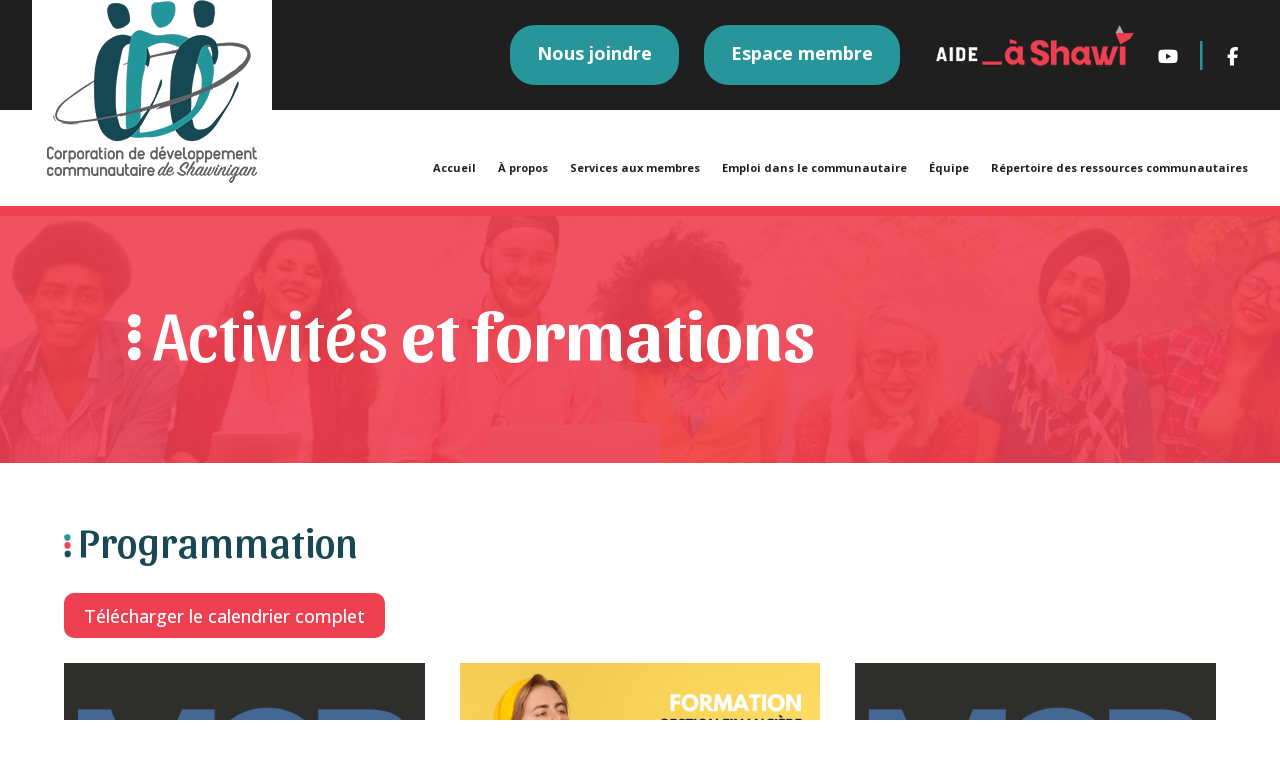

--- FILE ---
content_type: text/html; charset=UTF-8
request_url: https://cdcshawinigan.ca/activites-et-formations/
body_size: 35259
content:
<!DOCTYPE html>
<html lang="fr-FR">
<head>
<meta charset="UTF-8" />
<meta http-equiv="X-UA-Compatible" content="IE=edge">
<link rel="pingback" href="https://cdcshawinigan.ca/xmlrpc.php" />
<script type="text/javascript">
document.documentElement.className = 'js';
</script>
<meta name='robots' content='index, follow, max-image-preview:large, max-snippet:-1, max-video-preview:-1' />
<script type="text/javascript">pc_lb_classes = [".pc_lb_trig_16"]; pc_ready_lb = [];</script>
<!-- This site is optimized with the Yoast SEO plugin v26.7 - https://yoast.com/wordpress/plugins/seo/ -->
<title>Activités et formations | | CDC Shawinigan</title>
<meta name="description" content="Découvrez les activités et les formations proposées par la CDC Shawinigan. Explorez notre programme pour enrichir votre expérience." />
<link rel="canonical" href="https://cdcshawinigan.ca/activites-et-formations/" />
<meta property="og:locale" content="fr_FR" />
<meta property="og:type" content="article" />
<meta property="og:title" content="Activités et formations | | CDC Shawinigan" />
<meta property="og:description" content="Découvrez les activités et les formations proposées par la CDC Shawinigan. Explorez notre programme pour enrichir votre expérience." />
<meta property="og:url" content="https://cdcshawinigan.ca/activites-et-formations/" />
<meta property="og:site_name" content="CDC Shawinigan" />
<meta property="article:modified_time" content="2025-12-18T19:42:19+00:00" />
<meta property="og:image" content="https://cdcshawinigan.ca/wp-content/uploads/2022/10/Partage-sur-les-reseaux-sociaux.jpg" />
<meta property="og:image:width" content="1200" />
<meta property="og:image:height" content="630" />
<meta property="og:image:type" content="image/jpeg" />
<meta name="twitter:card" content="summary_large_image" />
<meta name="twitter:title" content="Activités et formations | | CDC Shawinigan" />
<meta name="twitter:description" content="Découvrez les activités et les formations proposées par la CDC Shawinigan. Explorez notre programme pour enrichir votre expérience." />
<meta name="twitter:image" content="https://cdcshawinigan.ca/wp-content/uploads/2022/10/Partage-sur-les-reseaux-sociaux.jpg" />
<meta name="twitter:label1" content="Durée de lecture estimée" />
<meta name="twitter:data1" content="6 minutes" />
<script type="application/ld+json" class="yoast-schema-graph">{"@context":"https://schema.org","@graph":[{"@type":"WebPage","@id":"https://cdcshawinigan.ca/activites-et-formations/","url":"https://cdcshawinigan.ca/activites-et-formations/","name":"Activités et formations | | CDC Shawinigan","isPartOf":{"@id":"https://cdcshawinigan.ca/#website"},"primaryImageOfPage":{"@id":"https://cdcshawinigan.ca/activites-et-formations/#primaryimage"},"image":{"@id":"https://cdcshawinigan.ca/activites-et-formations/#primaryimage"},"thumbnailUrl":"https://cdcshawinigan.ca/wp-content/uploads/2022/10/Partage-sur-les-reseaux-sociaux.jpg","datePublished":"2022-10-03T15:40:10+00:00","dateModified":"2025-12-18T19:42:19+00:00","description":"Découvrez les activités et les formations proposées par la CDC Shawinigan. Explorez notre programme pour enrichir votre expérience.","breadcrumb":{"@id":"https://cdcshawinigan.ca/activites-et-formations/#breadcrumb"},"inLanguage":"fr-FR","potentialAction":[{"@type":"ReadAction","target":["https://cdcshawinigan.ca/activites-et-formations/"]}]},{"@type":"ImageObject","inLanguage":"fr-FR","@id":"https://cdcshawinigan.ca/activites-et-formations/#primaryimage","url":"https://cdcshawinigan.ca/wp-content/uploads/2022/10/Partage-sur-les-reseaux-sociaux.jpg","contentUrl":"https://cdcshawinigan.ca/wp-content/uploads/2022/10/Partage-sur-les-reseaux-sociaux.jpg","width":1200,"height":630},{"@type":"BreadcrumbList","@id":"https://cdcshawinigan.ca/activites-et-formations/#breadcrumb","itemListElement":[{"@type":"ListItem","position":1,"name":"Accueil","item":"https://cdcshawinigan.ca/"},{"@type":"ListItem","position":2,"name":"Activités et formations"}]},{"@type":"WebSite","@id":"https://cdcshawinigan.ca/#website","url":"https://cdcshawinigan.ca/","name":"CDC Shawinigan","description":"Corporation de développement communautaire de Shawinigan","potentialAction":[{"@type":"SearchAction","target":{"@type":"EntryPoint","urlTemplate":"https://cdcshawinigan.ca/?s={search_term_string}"},"query-input":{"@type":"PropertyValueSpecification","valueRequired":true,"valueName":"search_term_string"}}],"inLanguage":"fr-FR"}]}</script>
<!-- / Yoast SEO plugin. -->
<link rel='dns-prefetch' href='//cdnjs.cloudflare.com' />
<script type="text/javascript">(function() {"use strict";const vps = JSON.parse(`[]`);window.dike_plc = (author, slug, redirect_if_false = false) => {const final_slug= author +"-"+ slug,author_full = author +"-*";if(vps.indexOf(final_slug) !== -1 || (typeof(window.dike_tvb) != "undefined" && (window.dike_tvb.indexOf(final_slug) !== -1 || window.dike_tvb.indexOf(author_full) !== -1))) {return true;}else {if(redirect_if_false) {window.location.href = "https://cdcshawinigan.ca/wp-admin/index.php?page=dike_wpd&author="+ author +"&failed_lic_check="+ author +"-"+ slug;}return false;}};})();</script><link rel="alternate" title="oEmbed (JSON)" type="application/json+oembed" href="https://cdcshawinigan.ca/wp-json/oembed/1.0/embed?url=https%3A%2F%2Fcdcshawinigan.ca%2Factivites-et-formations%2F" />
<link rel="alternate" title="oEmbed (XML)" type="text/xml+oembed" href="https://cdcshawinigan.ca/wp-json/oembed/1.0/embed?url=https%3A%2F%2Fcdcshawinigan.ca%2Factivites-et-formations%2F&#038;format=xml" />
<meta content="Triade Premium (DIVI) v.1.0.0" name="generator"/><!-- <link rel='stylesheet' id='dipi_loaders_css-css' href='https://cdcshawinigan.ca/wp-content/plugins/divi-pixel/vendor/css/loaders.min.css?ver=1.0.0' type='text/css' media='all' /> -->
<!-- <link rel='stylesheet' id='dipi_preloader_css-css' href='https://cdcshawinigan.ca/wp-content/plugins/divi-pixel/dist/public/css/preloader.min.css?ver=1.0.0' type='text/css' media='all' /> -->
<link rel="stylesheet" type="text/css" href="//cdcshawinigan.ca/wp-content/cache/wpfc-minified/e6m3g71n/hnc9r.css" media="all"/>
<link rel='stylesheet' id='dipi-fontawesome-css' href='https://cdnjs.cloudflare.com/ajax/libs/font-awesome/6.5.0/css/all.min.css?ver=6.5.0' type='text/css' media='all' />
<!-- <link rel='stylesheet' id='dipi_font-css' href='https://cdcshawinigan.ca/wp-content/plugins/divi-pixel/dist/admin/css/dipi-font.min.css?ver=1.0.0' type='text/css' media='all' /> -->
<!-- <link rel='stylesheet' id='dipi_general-css' href='https://cdcshawinigan.ca/wp-content/plugins/divi-pixel/dist/public/css/general.min.css?ver=2.47.0' type='text/css' media='all' /> -->
<!-- <link rel='stylesheet' id='formcraft-common-css' href='https://cdcshawinigan.ca/wp-content/plugins/formcraft3/dist/formcraft-common.css?ver=3.8.16' type='text/css' media='all' /> -->
<!-- <link rel='stylesheet' id='formcraft-form-css' href='https://cdcshawinigan.ca/wp-content/plugins/formcraft3/dist/form.css?ver=3.8.16' type='text/css' media='all' /> -->
<!-- <link rel='stylesheet' id='wp-components-css' href='https://cdcshawinigan.ca/wp-includes/css/dist/components/style.min.css?ver=864afb5aeabacb6f083814ee1d4667b4' type='text/css' media='all' /> -->
<!-- <link rel='stylesheet' id='lottiefiles-css-css' href='https://cdcshawinigan.ca/wp-content/plugins/lottiefiles/src/../build/lottiefiles-frontend.css.css?ver=1827f92ff530924e3ad2' type='text/css' media='all' /> -->
<!-- <link rel='stylesheet' id='cmplz-general-css' href='https://cdcshawinigan.ca/wp-content/plugins/complianz-gdpr-premium/assets/css/cookieblocker.min.css?ver=1762867524' type='text/css' media='all' /> -->
<link rel="stylesheet" type="text/css" href="//cdcshawinigan.ca/wp-content/cache/wpfc-minified/9919f7ra/bx1tl.css" media="all"/>
<style id='divi-style-parent-inline-inline-css' type='text/css'>
/*!
Theme Name: Divi
Theme URI: http://www.elegantthemes.com/gallery/divi/
Version: 4.27.5
Description: Smart. Flexible. Beautiful. Divi is the most powerful theme in our collection.
Author: Elegant Themes
Author URI: http://www.elegantthemes.com
License: GNU General Public License v2
License URI: http://www.gnu.org/licenses/gpl-2.0.html
*/
a,abbr,acronym,address,applet,b,big,blockquote,body,center,cite,code,dd,del,dfn,div,dl,dt,em,fieldset,font,form,h1,h2,h3,h4,h5,h6,html,i,iframe,img,ins,kbd,label,legend,li,object,ol,p,pre,q,s,samp,small,span,strike,strong,sub,sup,tt,u,ul,var{margin:0;padding:0;border:0;outline:0;font-size:100%;-ms-text-size-adjust:100%;-webkit-text-size-adjust:100%;vertical-align:baseline;background:transparent}body{line-height:1}ol,ul{list-style:none}blockquote,q{quotes:none}blockquote:after,blockquote:before,q:after,q:before{content:"";content:none}blockquote{margin:20px 0 30px;border-left:5px solid;padding-left:20px}:focus{outline:0}del{text-decoration:line-through}pre{overflow:auto;padding:10px}figure{margin:0}table{border-collapse:collapse;border-spacing:0}article,aside,footer,header,hgroup,nav,section{display:block}body{font-family:Open Sans,Arial,sans-serif;font-size:14px;color:#666;background-color:#fff;line-height:1.7em;font-weight:500;-webkit-font-smoothing:antialiased;-moz-osx-font-smoothing:grayscale}body.page-template-page-template-blank-php #page-container{padding-top:0!important}body.et_cover_background{background-size:cover!important;background-position:top!important;background-repeat:no-repeat!important;background-attachment:fixed}a{color:#2ea3f2}a,a:hover{text-decoration:none}p{padding-bottom:1em}p:not(.has-background):last-of-type{padding-bottom:0}p.et_normal_padding{padding-bottom:1em}strong{font-weight:700}cite,em,i{font-style:italic}code,pre{font-family:Courier New,monospace;margin-bottom:10px}ins{text-decoration:none}sub,sup{height:0;line-height:1;position:relative;vertical-align:baseline}sup{bottom:.8em}sub{top:.3em}dl{margin:0 0 1.5em}dl dt{font-weight:700}dd{margin-left:1.5em}blockquote p{padding-bottom:0}embed,iframe,object,video{max-width:100%}h1,h2,h3,h4,h5,h6{color:#333;padding-bottom:10px;line-height:1em;font-weight:500}h1 a,h2 a,h3 a,h4 a,h5 a,h6 a{color:inherit}h1{font-size:30px}h2{font-size:26px}h3{font-size:22px}h4{font-size:18px}h5{font-size:16px}h6{font-size:14px}input{-webkit-appearance:none}input[type=checkbox]{-webkit-appearance:checkbox}input[type=radio]{-webkit-appearance:radio}input.text,input.title,input[type=email],input[type=password],input[type=tel],input[type=text],select,textarea{background-color:#fff;border:1px solid #bbb;padding:2px;color:#4e4e4e}input.text:focus,input.title:focus,input[type=text]:focus,select:focus,textarea:focus{border-color:#2d3940;color:#3e3e3e}input.text,input.title,input[type=text],select,textarea{margin:0}textarea{padding:4px}button,input,select,textarea{font-family:inherit}img{max-width:100%;height:auto}.clear{clear:both}br.clear{margin:0;padding:0}.pagination{clear:both}#et_search_icon:hover,.et-social-icon a:hover,.et_password_protected_form .et_submit_button,.form-submit .et_pb_buttontton.alt.disabled,.nav-single a,.posted_in a{color:#2ea3f2}.et-search-form,blockquote{border-color:#2ea3f2}#main-content{background-color:#fff}.container{width:80%;max-width:1080px;margin:auto;position:relative}body:not(.et-tb) #main-content .container,body:not(.et-tb-has-header) #main-content .container{padding-top:58px}.et_full_width_page #main-content .container:before{display:none}.main_title{margin-bottom:20px}.et_password_protected_form .et_submit_button:hover,.form-submit .et_pb_button:hover{background:rgba(0,0,0,.05)}.et_button_icon_visible .et_pb_button{padding-right:2em;padding-left:.7em}.et_button_icon_visible .et_pb_button:after{opacity:1;margin-left:0}.et_button_left .et_pb_button:hover:after{left:.15em}.et_button_left .et_pb_button:after{margin-left:0;left:1em}.et_button_icon_visible.et_button_left .et_pb_button,.et_button_left .et_pb_button:hover,.et_button_left .et_pb_module .et_pb_button:hover{padding-left:2em;padding-right:.7em}.et_button_icon_visible.et_button_left .et_pb_button:after,.et_button_left .et_pb_button:hover:after{left:.15em}.et_password_protected_form .et_submit_button:hover,.form-submit .et_pb_button:hover{padding:.3em 1em}.et_button_no_icon .et_pb_button:after{display:none}.et_button_no_icon.et_button_icon_visible.et_button_left .et_pb_button,.et_button_no_icon.et_button_left .et_pb_button:hover,.et_button_no_icon .et_pb_button,.et_button_no_icon .et_pb_button:hover{padding:.3em 1em!important}.et_button_custom_icon .et_pb_button:after{line-height:1.7em}.et_button_custom_icon.et_button_icon_visible .et_pb_button:after,.et_button_custom_icon .et_pb_button:hover:after{margin-left:.3em}#left-area .post_format-post-format-gallery .wp-block-gallery:first-of-type{padding:0;margin-bottom:-16px}.entry-content table:not(.variations){border:1px solid #eee;margin:0 0 15px;text-align:left;width:100%}.entry-content thead th,.entry-content tr th{color:#555;font-weight:700;padding:9px 24px}.entry-content tr td{border-top:1px solid #eee;padding:6px 24px}#left-area ul,.entry-content ul,.et-l--body ul,.et-l--footer ul,.et-l--header ul{list-style-type:disc;padding:0 0 23px 1em;line-height:26px}#left-area ol,.entry-content ol,.et-l--body ol,.et-l--footer ol,.et-l--header ol{list-style-type:decimal;list-style-position:inside;padding:0 0 23px;line-height:26px}#left-area ul li ul,.entry-content ul li ol{padding:2px 0 2px 20px}#left-area ol li ul,.entry-content ol li ol,.et-l--body ol li ol,.et-l--footer ol li ol,.et-l--header ol li ol{padding:2px 0 2px 35px}#left-area ul.wp-block-gallery{display:-webkit-box;display:-ms-flexbox;display:flex;-ms-flex-wrap:wrap;flex-wrap:wrap;list-style-type:none;padding:0}#left-area ul.products{padding:0!important;line-height:1.7!important;list-style:none!important}.gallery-item a{display:block}.gallery-caption,.gallery-item a{width:90%}#wpadminbar{z-index:100001}#left-area .post-meta{font-size:14px;padding-bottom:15px}#left-area .post-meta a{text-decoration:none;color:#666}#left-area .et_featured_image{padding-bottom:7px}.single .post{padding-bottom:25px}body.single .et_audio_content{margin-bottom:-6px}.nav-single a{text-decoration:none;color:#2ea3f2;font-size:14px;font-weight:400}.nav-previous{float:left}.nav-next{float:right}.et_password_protected_form p input{background-color:#eee;border:none!important;width:100%!important;border-radius:0!important;font-size:14px;color:#999!important;padding:16px!important;-webkit-box-sizing:border-box;box-sizing:border-box}.et_password_protected_form label{display:none}.et_password_protected_form .et_submit_button{font-family:inherit;display:block;float:right;margin:8px auto 0;cursor:pointer}.post-password-required p.nocomments.container{max-width:100%}.post-password-required p.nocomments.container:before{display:none}.aligncenter,div.post .new-post .aligncenter{display:block;margin-left:auto;margin-right:auto}.wp-caption{border:1px solid #ddd;text-align:center;background-color:#f3f3f3;margin-bottom:10px;max-width:96%;padding:8px}.wp-caption.alignleft{margin:0 30px 20px 0}.wp-caption.alignright{margin:0 0 20px 30px}.wp-caption img{margin:0;padding:0;border:0}.wp-caption p.wp-caption-text{font-size:12px;padding:0 4px 5px;margin:0}.alignright{float:right}.alignleft{float:left}img.alignleft{display:inline;float:left;margin-right:15px}img.alignright{display:inline;float:right;margin-left:15px}.page.et_pb_pagebuilder_layout #main-content{background-color:transparent}body #main-content .et_builder_inner_content>h1,body #main-content .et_builder_inner_content>h2,body #main-content .et_builder_inner_content>h3,body #main-content .et_builder_inner_content>h4,body #main-content .et_builder_inner_content>h5,body #main-content .et_builder_inner_content>h6{line-height:1.4em}body #main-content .et_builder_inner_content>p{line-height:1.7em}.wp-block-pullquote{margin:20px 0 30px}.wp-block-pullquote.has-background blockquote{border-left:none}.wp-block-group.has-background{padding:1.5em 1.5em .5em}@media (min-width:981px){#left-area{width:79.125%;padding-bottom:23px}#main-content .container:before{content:"";position:absolute;top:0;height:100%;width:1px;background-color:#e2e2e2}.et_full_width_page #left-area,.et_no_sidebar #left-area{float:none;width:100%!important}.et_full_width_page #left-area{padding-bottom:0}.et_no_sidebar #main-content .container:before{display:none}}@media (max-width:980px){#page-container{padding-top:80px}.et-tb #page-container,.et-tb-has-header #page-container{padding-top:0!important}#left-area,#sidebar{width:100%!important}#main-content .container:before{display:none!important}.et_full_width_page .et_gallery_item:nth-child(4n+1){clear:none}}@media print{#page-container{padding-top:0!important}}#wp-admin-bar-et-use-visual-builder a:before{font-family:ETmodules!important;content:"\e625";font-size:30px!important;width:28px;margin-top:-3px;color:#974df3!important}#wp-admin-bar-et-use-visual-builder:hover a:before{color:#fff!important}#wp-admin-bar-et-use-visual-builder:hover a,#wp-admin-bar-et-use-visual-builder a:hover{transition:background-color .5s ease;-webkit-transition:background-color .5s ease;-moz-transition:background-color .5s ease;background-color:#7e3bd0!important;color:#fff!important}* html .clearfix,:first-child+html .clearfix{zoom:1}.iphone .et_pb_section_video_bg video::-webkit-media-controls-start-playback-button{display:none!important;-webkit-appearance:none}.et_mobile_device .et_pb_section_parallax .et_pb_parallax_css{background-attachment:scroll}.et-social-facebook a.icon:before{content:"\e093"}.et-social-twitter a.icon:before{content:"\e094"}.et-social-google-plus a.icon:before{content:"\e096"}.et-social-instagram a.icon:before{content:"\e09a"}.et-social-rss a.icon:before{content:"\e09e"}.ai1ec-single-event:after{content:" ";display:table;clear:both}.evcal_event_details .evcal_evdata_cell .eventon_details_shading_bot.eventon_details_shading_bot{z-index:3}.wp-block-divi-layout{margin-bottom:1em}*{-webkit-box-sizing:border-box;box-sizing:border-box}#et-info-email:before,#et-info-phone:before,#et_search_icon:before,.comment-reply-link:after,.et-cart-info span:before,.et-pb-arrow-next:before,.et-pb-arrow-prev:before,.et-social-icon a:before,.et_audio_container .mejs-playpause-button button:before,.et_audio_container .mejs-volume-button button:before,.et_overlay:before,.et_password_protected_form .et_submit_button:after,.et_pb_button:after,.et_pb_contact_reset:after,.et_pb_contact_submit:after,.et_pb_font_icon:before,.et_pb_newsletter_button:after,.et_pb_pricing_table_button:after,.et_pb_promo_button:after,.et_pb_testimonial:before,.et_pb_toggle_title:before,.form-submit .et_pb_button:after,.mobile_menu_bar:before,a.et_pb_more_button:after{font-family:ETmodules!important;speak:none;font-style:normal;font-weight:400;-webkit-font-feature-settings:normal;font-feature-settings:normal;font-variant:normal;text-transform:none;line-height:1;-webkit-font-smoothing:antialiased;-moz-osx-font-smoothing:grayscale;text-shadow:0 0;direction:ltr}.et-pb-icon,.et_pb_custom_button_icon.et_pb_button:after,.et_pb_login .et_pb_custom_button_icon.et_pb_button:after,.et_pb_woo_custom_button_icon .button.et_pb_custom_button_icon.et_pb_button:after,.et_pb_woo_custom_button_icon .button.et_pb_custom_button_icon.et_pb_button:hover:after{content:attr(data-icon)}.et-pb-icon{font-family:ETmodules;speak:none;font-weight:400;-webkit-font-feature-settings:normal;font-feature-settings:normal;font-variant:normal;text-transform:none;line-height:1;-webkit-font-smoothing:antialiased;font-size:96px;font-style:normal;display:inline-block;-webkit-box-sizing:border-box;box-sizing:border-box;direction:ltr}#et-ajax-saving{display:none;-webkit-transition:background .3s,-webkit-box-shadow .3s;transition:background .3s,-webkit-box-shadow .3s;transition:background .3s,box-shadow .3s;transition:background .3s,box-shadow .3s,-webkit-box-shadow .3s;-webkit-box-shadow:rgba(0,139,219,.247059) 0 0 60px;box-shadow:0 0 60px rgba(0,139,219,.247059);position:fixed;top:50%;left:50%;width:50px;height:50px;background:#fff;border-radius:50px;margin:-25px 0 0 -25px;z-index:999999;text-align:center}#et-ajax-saving img{margin:9px}.et-safe-mode-indicator,.et-safe-mode-indicator:focus,.et-safe-mode-indicator:hover{-webkit-box-shadow:0 5px 10px rgba(41,196,169,.15);box-shadow:0 5px 10px rgba(41,196,169,.15);background:#29c4a9;color:#fff;font-size:14px;font-weight:600;padding:12px;line-height:16px;border-radius:3px;position:fixed;bottom:30px;right:30px;z-index:999999;text-decoration:none;font-family:Open Sans,sans-serif;-webkit-font-smoothing:antialiased;-moz-osx-font-smoothing:grayscale}.et_pb_button{font-size:20px;font-weight:500;padding:.3em 1em;line-height:1.7em!important;background-color:transparent;background-size:cover;background-position:50%;background-repeat:no-repeat;border:2px solid;border-radius:3px;-webkit-transition-duration:.2s;transition-duration:.2s;-webkit-transition-property:all!important;transition-property:all!important}.et_pb_button,.et_pb_button_inner{position:relative}.et_pb_button:hover,.et_pb_module .et_pb_button:hover{border:2px solid transparent;padding:.3em 2em .3em .7em}.et_pb_button:hover{background-color:hsla(0,0%,100%,.2)}.et_pb_bg_layout_light.et_pb_button:hover,.et_pb_bg_layout_light .et_pb_button:hover{background-color:rgba(0,0,0,.05)}.et_pb_button:after,.et_pb_button:before{font-size:32px;line-height:1em;content:"\35";opacity:0;position:absolute;margin-left:-1em;-webkit-transition:all .2s;transition:all .2s;text-transform:none;-webkit-font-feature-settings:"kern" off;font-feature-settings:"kern" off;font-variant:none;font-style:normal;font-weight:400;text-shadow:none}.et_pb_button.et_hover_enabled:hover:after,.et_pb_button.et_pb_hovered:hover:after{-webkit-transition:none!important;transition:none!important}.et_pb_button:before{display:none}.et_pb_button:hover:after{opacity:1;margin-left:0}.et_pb_column_1_3 h1,.et_pb_column_1_4 h1,.et_pb_column_1_5 h1,.et_pb_column_1_6 h1,.et_pb_column_2_5 h1{font-size:26px}.et_pb_column_1_3 h2,.et_pb_column_1_4 h2,.et_pb_column_1_5 h2,.et_pb_column_1_6 h2,.et_pb_column_2_5 h2{font-size:23px}.et_pb_column_1_3 h3,.et_pb_column_1_4 h3,.et_pb_column_1_5 h3,.et_pb_column_1_6 h3,.et_pb_column_2_5 h3{font-size:20px}.et_pb_column_1_3 h4,.et_pb_column_1_4 h4,.et_pb_column_1_5 h4,.et_pb_column_1_6 h4,.et_pb_column_2_5 h4{font-size:18px}.et_pb_column_1_3 h5,.et_pb_column_1_4 h5,.et_pb_column_1_5 h5,.et_pb_column_1_6 h5,.et_pb_column_2_5 h5{font-size:16px}.et_pb_column_1_3 h6,.et_pb_column_1_4 h6,.et_pb_column_1_5 h6,.et_pb_column_1_6 h6,.et_pb_column_2_5 h6{font-size:15px}.et_pb_bg_layout_dark,.et_pb_bg_layout_dark h1,.et_pb_bg_layout_dark h2,.et_pb_bg_layout_dark h3,.et_pb_bg_layout_dark h4,.et_pb_bg_layout_dark h5,.et_pb_bg_layout_dark h6{color:#fff!important}.et_pb_module.et_pb_text_align_left{text-align:left}.et_pb_module.et_pb_text_align_center{text-align:center}.et_pb_module.et_pb_text_align_right{text-align:right}.et_pb_module.et_pb_text_align_justified{text-align:justify}.clearfix:after{visibility:hidden;display:block;font-size:0;content:" ";clear:both;height:0}.et_pb_bg_layout_light .et_pb_more_button{color:#2ea3f2}.et_builder_inner_content{position:relative;z-index:1}header .et_builder_inner_content{z-index:2}.et_pb_css_mix_blend_mode_passthrough{mix-blend-mode:unset!important}.et_pb_image_container{margin:-20px -20px 29px}.et_pb_module_inner{position:relative}.et_hover_enabled_preview{z-index:2}.et_hover_enabled:hover{position:relative;z-index:2}.et_pb_all_tabs,.et_pb_module,.et_pb_posts_nav a,.et_pb_tab,.et_pb_with_background{position:relative;background-size:cover;background-position:50%;background-repeat:no-repeat}.et_pb_background_mask,.et_pb_background_pattern{bottom:0;left:0;position:absolute;right:0;top:0}.et_pb_background_mask{background-size:calc(100% + 2px) calc(100% + 2px);background-repeat:no-repeat;background-position:50%;overflow:hidden}.et_pb_background_pattern{background-position:0 0;background-repeat:repeat}.et_pb_with_border{position:relative;border:0 solid #333}.post-password-required .et_pb_row{padding:0;width:100%}.post-password-required .et_password_protected_form{min-height:0}body.et_pb_pagebuilder_layout.et_pb_show_title .post-password-required .et_password_protected_form h1,body:not(.et_pb_pagebuilder_layout) .post-password-required .et_password_protected_form h1{display:none}.et_pb_no_bg{padding:0!important}.et_overlay.et_pb_inline_icon:before,.et_pb_inline_icon:before{content:attr(data-icon)}.et_pb_more_button{color:inherit;text-shadow:none;text-decoration:none;display:inline-block;margin-top:20px}.et_parallax_bg_wrap{overflow:hidden;position:absolute;top:0;right:0;bottom:0;left:0}.et_parallax_bg{background-repeat:no-repeat;background-position:top;background-size:cover;position:absolute;bottom:0;left:0;width:100%;height:100%;display:block}.et_parallax_bg.et_parallax_bg__hover,.et_parallax_bg.et_parallax_bg_phone,.et_parallax_bg.et_parallax_bg_tablet,.et_parallax_gradient.et_parallax_gradient__hover,.et_parallax_gradient.et_parallax_gradient_phone,.et_parallax_gradient.et_parallax_gradient_tablet,.et_pb_section_parallax_hover:hover .et_parallax_bg:not(.et_parallax_bg__hover),.et_pb_section_parallax_hover:hover .et_parallax_gradient:not(.et_parallax_gradient__hover){display:none}.et_pb_section_parallax_hover:hover .et_parallax_bg.et_parallax_bg__hover,.et_pb_section_parallax_hover:hover .et_parallax_gradient.et_parallax_gradient__hover{display:block}.et_parallax_gradient{bottom:0;display:block;left:0;position:absolute;right:0;top:0}.et_pb_module.et_pb_section_parallax,.et_pb_posts_nav a.et_pb_section_parallax,.et_pb_tab.et_pb_section_parallax{position:relative}.et_pb_section_parallax .et_pb_parallax_css,.et_pb_slides .et_parallax_bg.et_pb_parallax_css{background-attachment:fixed}body.et-bfb .et_pb_section_parallax .et_pb_parallax_css,body.et-bfb .et_pb_slides .et_parallax_bg.et_pb_parallax_css{background-attachment:scroll;bottom:auto}.et_pb_section_parallax.et_pb_column .et_pb_module,.et_pb_section_parallax.et_pb_row .et_pb_column,.et_pb_section_parallax.et_pb_row .et_pb_module{z-index:9;position:relative}.et_pb_more_button:hover:after{opacity:1;margin-left:0}.et_pb_preload .et_pb_section_video_bg,.et_pb_preload>div{visibility:hidden}.et_pb_preload,.et_pb_section.et_pb_section_video.et_pb_preload{position:relative;background:#464646!important}.et_pb_preload:before{content:"";position:absolute;top:50%;left:50%;background:url(https://cdcshawinigan.ca/wp-content/themes/Divi/includes/builder/styles/images/preloader.gif) no-repeat;border-radius:32px;width:32px;height:32px;margin:-16px 0 0 -16px}.box-shadow-overlay{position:absolute;top:0;left:0;width:100%;height:100%;z-index:10;pointer-events:none}.et_pb_section>.box-shadow-overlay~.et_pb_row{z-index:11}body.safari .section_has_divider{will-change:transform}.et_pb_row>.box-shadow-overlay{z-index:8}.has-box-shadow-overlay{position:relative}.et_clickable{cursor:pointer}.screen-reader-text{border:0;clip:rect(1px,1px,1px,1px);-webkit-clip-path:inset(50%);clip-path:inset(50%);height:1px;margin:-1px;overflow:hidden;padding:0;position:absolute!important;width:1px;word-wrap:normal!important}.et_multi_view_hidden,.et_multi_view_hidden_image{display:none!important}@keyframes multi-view-image-fade{0%{opacity:0}10%{opacity:.1}20%{opacity:.2}30%{opacity:.3}40%{opacity:.4}50%{opacity:.5}60%{opacity:.6}70%{opacity:.7}80%{opacity:.8}90%{opacity:.9}to{opacity:1}}.et_multi_view_image__loading{visibility:hidden}.et_multi_view_image__loaded{-webkit-animation:multi-view-image-fade .5s;animation:multi-view-image-fade .5s}#et-pb-motion-effects-offset-tracker{visibility:hidden!important;opacity:0;position:absolute;top:0;left:0}.et-pb-before-scroll-animation{opacity:0}header.et-l.et-l--header:after{clear:both;display:block;content:""}.et_pb_module{-webkit-animation-timing-function:linear;animation-timing-function:linear;-webkit-animation-duration:.2s;animation-duration:.2s}@-webkit-keyframes fadeBottom{0%{opacity:0;-webkit-transform:translateY(10%);transform:translateY(10%)}to{opacity:1;-webkit-transform:translateY(0);transform:translateY(0)}}@keyframes fadeBottom{0%{opacity:0;-webkit-transform:translateY(10%);transform:translateY(10%)}to{opacity:1;-webkit-transform:translateY(0);transform:translateY(0)}}@-webkit-keyframes fadeLeft{0%{opacity:0;-webkit-transform:translateX(-10%);transform:translateX(-10%)}to{opacity:1;-webkit-transform:translateX(0);transform:translateX(0)}}@keyframes fadeLeft{0%{opacity:0;-webkit-transform:translateX(-10%);transform:translateX(-10%)}to{opacity:1;-webkit-transform:translateX(0);transform:translateX(0)}}@-webkit-keyframes fadeRight{0%{opacity:0;-webkit-transform:translateX(10%);transform:translateX(10%)}to{opacity:1;-webkit-transform:translateX(0);transform:translateX(0)}}@keyframes fadeRight{0%{opacity:0;-webkit-transform:translateX(10%);transform:translateX(10%)}to{opacity:1;-webkit-transform:translateX(0);transform:translateX(0)}}@-webkit-keyframes fadeTop{0%{opacity:0;-webkit-transform:translateY(-10%);transform:translateY(-10%)}to{opacity:1;-webkit-transform:translateX(0);transform:translateX(0)}}@keyframes fadeTop{0%{opacity:0;-webkit-transform:translateY(-10%);transform:translateY(-10%)}to{opacity:1;-webkit-transform:translateX(0);transform:translateX(0)}}@-webkit-keyframes fadeIn{0%{opacity:0}to{opacity:1}}@keyframes fadeIn{0%{opacity:0}to{opacity:1}}.et-waypoint:not(.et_pb_counters){opacity:0}@media (min-width:981px){.et_pb_section.et_section_specialty div.et_pb_row .et_pb_column .et_pb_column .et_pb_module.et-last-child,.et_pb_section.et_section_specialty div.et_pb_row .et_pb_column .et_pb_column .et_pb_module:last-child,.et_pb_section.et_section_specialty div.et_pb_row .et_pb_column .et_pb_row_inner .et_pb_column .et_pb_module.et-last-child,.et_pb_section.et_section_specialty div.et_pb_row .et_pb_column .et_pb_row_inner .et_pb_column .et_pb_module:last-child,.et_pb_section div.et_pb_row .et_pb_column .et_pb_module.et-last-child,.et_pb_section div.et_pb_row .et_pb_column .et_pb_module:last-child{margin-bottom:0}}@media (max-width:980px){.et_overlay.et_pb_inline_icon_tablet:before,.et_pb_inline_icon_tablet:before{content:attr(data-icon-tablet)}.et_parallax_bg.et_parallax_bg_tablet_exist,.et_parallax_gradient.et_parallax_gradient_tablet_exist{display:none}.et_parallax_bg.et_parallax_bg_tablet,.et_parallax_gradient.et_parallax_gradient_tablet{display:block}.et_pb_column .et_pb_module{margin-bottom:30px}.et_pb_row .et_pb_column .et_pb_module.et-last-child,.et_pb_row .et_pb_column .et_pb_module:last-child,.et_section_specialty .et_pb_row .et_pb_column .et_pb_module.et-last-child,.et_section_specialty .et_pb_row .et_pb_column .et_pb_module:last-child{margin-bottom:0}.et_pb_more_button{display:inline-block!important}.et_pb_bg_layout_light_tablet.et_pb_button,.et_pb_bg_layout_light_tablet.et_pb_module.et_pb_button,.et_pb_bg_layout_light_tablet .et_pb_more_button{color:#2ea3f2}.et_pb_bg_layout_light_tablet .et_pb_forgot_password a{color:#666}.et_pb_bg_layout_light_tablet h1,.et_pb_bg_layout_light_tablet h2,.et_pb_bg_layout_light_tablet h3,.et_pb_bg_layout_light_tablet h4,.et_pb_bg_layout_light_tablet h5,.et_pb_bg_layout_light_tablet h6{color:#333!important}.et_pb_module .et_pb_bg_layout_light_tablet.et_pb_button{color:#2ea3f2!important}.et_pb_bg_layout_light_tablet{color:#666!important}.et_pb_bg_layout_dark_tablet,.et_pb_bg_layout_dark_tablet h1,.et_pb_bg_layout_dark_tablet h2,.et_pb_bg_layout_dark_tablet h3,.et_pb_bg_layout_dark_tablet h4,.et_pb_bg_layout_dark_tablet h5,.et_pb_bg_layout_dark_tablet h6{color:#fff!important}.et_pb_bg_layout_dark_tablet.et_pb_button,.et_pb_bg_layout_dark_tablet.et_pb_module.et_pb_button,.et_pb_bg_layout_dark_tablet .et_pb_more_button{color:inherit}.et_pb_bg_layout_dark_tablet .et_pb_forgot_password a{color:#fff}.et_pb_module.et_pb_text_align_left-tablet{text-align:left}.et_pb_module.et_pb_text_align_center-tablet{text-align:center}.et_pb_module.et_pb_text_align_right-tablet{text-align:right}.et_pb_module.et_pb_text_align_justified-tablet{text-align:justify}}@media (max-width:767px){.et_pb_more_button{display:inline-block!important}.et_overlay.et_pb_inline_icon_phone:before,.et_pb_inline_icon_phone:before{content:attr(data-icon-phone)}.et_parallax_bg.et_parallax_bg_phone_exist,.et_parallax_gradient.et_parallax_gradient_phone_exist{display:none}.et_parallax_bg.et_parallax_bg_phone,.et_parallax_gradient.et_parallax_gradient_phone{display:block}.et-hide-mobile{display:none!important}.et_pb_bg_layout_light_phone.et_pb_button,.et_pb_bg_layout_light_phone.et_pb_module.et_pb_button,.et_pb_bg_layout_light_phone .et_pb_more_button{color:#2ea3f2}.et_pb_bg_layout_light_phone .et_pb_forgot_password a{color:#666}.et_pb_bg_layout_light_phone h1,.et_pb_bg_layout_light_phone h2,.et_pb_bg_layout_light_phone h3,.et_pb_bg_layout_light_phone h4,.et_pb_bg_layout_light_phone h5,.et_pb_bg_layout_light_phone h6{color:#333!important}.et_pb_module .et_pb_bg_layout_light_phone.et_pb_button{color:#2ea3f2!important}.et_pb_bg_layout_light_phone{color:#666!important}.et_pb_bg_layout_dark_phone,.et_pb_bg_layout_dark_phone h1,.et_pb_bg_layout_dark_phone h2,.et_pb_bg_layout_dark_phone h3,.et_pb_bg_layout_dark_phone h4,.et_pb_bg_layout_dark_phone h5,.et_pb_bg_layout_dark_phone h6{color:#fff!important}.et_pb_bg_layout_dark_phone.et_pb_button,.et_pb_bg_layout_dark_phone.et_pb_module.et_pb_button,.et_pb_bg_layout_dark_phone .et_pb_more_button{color:inherit}.et_pb_module .et_pb_bg_layout_dark_phone.et_pb_button{color:#fff!important}.et_pb_bg_layout_dark_phone .et_pb_forgot_password a{color:#fff}.et_pb_module.et_pb_text_align_left-phone{text-align:left}.et_pb_module.et_pb_text_align_center-phone{text-align:center}.et_pb_module.et_pb_text_align_right-phone{text-align:right}.et_pb_module.et_pb_text_align_justified-phone{text-align:justify}}@media (max-width:479px){a.et_pb_more_button{display:block}}@media (min-width:768px) and (max-width:980px){[data-et-multi-view-load-tablet-hidden=true]:not(.et_multi_view_swapped){display:none!important}}@media (max-width:767px){[data-et-multi-view-load-phone-hidden=true]:not(.et_multi_view_swapped){display:none!important}}.et_pb_menu.et_pb_menu--style-inline_centered_logo .et_pb_menu__menu nav ul{-webkit-box-pack:center;-ms-flex-pack:center;justify-content:center}@-webkit-keyframes multi-view-image-fade{0%{-webkit-transform:scale(1);transform:scale(1);opacity:1}50%{-webkit-transform:scale(1.01);transform:scale(1.01);opacity:1}to{-webkit-transform:scale(1);transform:scale(1);opacity:1}}
/*# sourceURL=divi-style-parent-inline-inline-css */
</style>
<style id='divi-dynamic-critical-inline-css' type='text/css'>
@font-face{font-family:ETmodules;font-display:block;src:url(//cdcshawinigan.ca/wp-content/themes/Divi/core/admin/fonts/modules/all/modules.eot);src:url(//cdcshawinigan.ca/wp-content/themes/Divi/core/admin/fonts/modules/all/modules.eot?#iefix) format("embedded-opentype"),url(//cdcshawinigan.ca/wp-content/themes/Divi/core/admin/fonts/modules/all/modules.woff) format("woff"),url(//cdcshawinigan.ca/wp-content/themes/Divi/core/admin/fonts/modules/all/modules.ttf) format("truetype"),url(//cdcshawinigan.ca/wp-content/themes/Divi/core/admin/fonts/modules/all/modules.svg#ETmodules) format("svg");font-weight:400;font-style:normal}
@font-face{font-family:FontAwesome;font-style:normal;font-weight:400;font-display:block;src:url(//cdcshawinigan.ca/wp-content/themes/Divi/core/admin/fonts/fontawesome/fa-regular-400.eot);src:url(//cdcshawinigan.ca/wp-content/themes/Divi/core/admin/fonts/fontawesome/fa-regular-400.eot?#iefix) format("embedded-opentype"),url(//cdcshawinigan.ca/wp-content/themes/Divi/core/admin/fonts/fontawesome/fa-regular-400.woff2) format("woff2"),url(//cdcshawinigan.ca/wp-content/themes/Divi/core/admin/fonts/fontawesome/fa-regular-400.woff) format("woff"),url(//cdcshawinigan.ca/wp-content/themes/Divi/core/admin/fonts/fontawesome/fa-regular-400.ttf) format("truetype"),url(//cdcshawinigan.ca/wp-content/themes/Divi/core/admin/fonts/fontawesome/fa-regular-400.svg#fontawesome) format("svg")}@font-face{font-family:FontAwesome;font-style:normal;font-weight:900;font-display:block;src:url(//cdcshawinigan.ca/wp-content/themes/Divi/core/admin/fonts/fontawesome/fa-solid-900.eot);src:url(//cdcshawinigan.ca/wp-content/themes/Divi/core/admin/fonts/fontawesome/fa-solid-900.eot?#iefix) format("embedded-opentype"),url(//cdcshawinigan.ca/wp-content/themes/Divi/core/admin/fonts/fontawesome/fa-solid-900.woff2) format("woff2"),url(//cdcshawinigan.ca/wp-content/themes/Divi/core/admin/fonts/fontawesome/fa-solid-900.woff) format("woff"),url(//cdcshawinigan.ca/wp-content/themes/Divi/core/admin/fonts/fontawesome/fa-solid-900.ttf) format("truetype"),url(//cdcshawinigan.ca/wp-content/themes/Divi/core/admin/fonts/fontawesome/fa-solid-900.svg#fontawesome) format("svg")}@font-face{font-family:FontAwesome;font-style:normal;font-weight:400;font-display:block;src:url(//cdcshawinigan.ca/wp-content/themes/Divi/core/admin/fonts/fontawesome/fa-brands-400.eot);src:url(//cdcshawinigan.ca/wp-content/themes/Divi/core/admin/fonts/fontawesome/fa-brands-400.eot?#iefix) format("embedded-opentype"),url(//cdcshawinigan.ca/wp-content/themes/Divi/core/admin/fonts/fontawesome/fa-brands-400.woff2) format("woff2"),url(//cdcshawinigan.ca/wp-content/themes/Divi/core/admin/fonts/fontawesome/fa-brands-400.woff) format("woff"),url(//cdcshawinigan.ca/wp-content/themes/Divi/core/admin/fonts/fontawesome/fa-brands-400.ttf) format("truetype"),url(//cdcshawinigan.ca/wp-content/themes/Divi/core/admin/fonts/fontawesome/fa-brands-400.svg#fontawesome) format("svg")}
@media (min-width:981px){.et_pb_gutters3 .et_pb_column,.et_pb_gutters3.et_pb_row .et_pb_column{margin-right:5.5%}.et_pb_gutters3 .et_pb_column_4_4,.et_pb_gutters3.et_pb_row .et_pb_column_4_4{width:100%}.et_pb_gutters3 .et_pb_column_4_4 .et_pb_module,.et_pb_gutters3.et_pb_row .et_pb_column_4_4 .et_pb_module{margin-bottom:2.75%}.et_pb_gutters3 .et_pb_column_3_4,.et_pb_gutters3.et_pb_row .et_pb_column_3_4{width:73.625%}.et_pb_gutters3 .et_pb_column_3_4 .et_pb_module,.et_pb_gutters3.et_pb_row .et_pb_column_3_4 .et_pb_module{margin-bottom:3.735%}.et_pb_gutters3 .et_pb_column_2_3,.et_pb_gutters3.et_pb_row .et_pb_column_2_3{width:64.833%}.et_pb_gutters3 .et_pb_column_2_3 .et_pb_module,.et_pb_gutters3.et_pb_row .et_pb_column_2_3 .et_pb_module{margin-bottom:4.242%}.et_pb_gutters3 .et_pb_column_3_5,.et_pb_gutters3.et_pb_row .et_pb_column_3_5{width:57.8%}.et_pb_gutters3 .et_pb_column_3_5 .et_pb_module,.et_pb_gutters3.et_pb_row .et_pb_column_3_5 .et_pb_module{margin-bottom:4.758%}.et_pb_gutters3 .et_pb_column_1_2,.et_pb_gutters3.et_pb_row .et_pb_column_1_2{width:47.25%}.et_pb_gutters3 .et_pb_column_1_2 .et_pb_module,.et_pb_gutters3.et_pb_row .et_pb_column_1_2 .et_pb_module{margin-bottom:5.82%}.et_pb_gutters3 .et_pb_column_2_5,.et_pb_gutters3.et_pb_row .et_pb_column_2_5{width:36.7%}.et_pb_gutters3 .et_pb_column_2_5 .et_pb_module,.et_pb_gutters3.et_pb_row .et_pb_column_2_5 .et_pb_module{margin-bottom:7.493%}.et_pb_gutters3 .et_pb_column_1_3,.et_pb_gutters3.et_pb_row .et_pb_column_1_3{width:29.6667%}.et_pb_gutters3 .et_pb_column_1_3 .et_pb_module,.et_pb_gutters3.et_pb_row .et_pb_column_1_3 .et_pb_module{margin-bottom:9.27%}.et_pb_gutters3 .et_pb_column_1_4,.et_pb_gutters3.et_pb_row .et_pb_column_1_4{width:20.875%}.et_pb_gutters3 .et_pb_column_1_4 .et_pb_module,.et_pb_gutters3.et_pb_row .et_pb_column_1_4 .et_pb_module{margin-bottom:13.174%}.et_pb_gutters3 .et_pb_column_1_5,.et_pb_gutters3.et_pb_row .et_pb_column_1_5{width:15.6%}.et_pb_gutters3 .et_pb_column_1_5 .et_pb_module,.et_pb_gutters3.et_pb_row .et_pb_column_1_5 .et_pb_module{margin-bottom:17.628%}.et_pb_gutters3 .et_pb_column_1_6,.et_pb_gutters3.et_pb_row .et_pb_column_1_6{width:12.0833%}.et_pb_gutters3 .et_pb_column_1_6 .et_pb_module,.et_pb_gutters3.et_pb_row .et_pb_column_1_6 .et_pb_module{margin-bottom:22.759%}.et_pb_gutters3 .et_full_width_page.woocommerce-page ul.products li.product{width:20.875%;margin-right:5.5%;margin-bottom:5.5%}.et_pb_gutters3.et_left_sidebar.woocommerce-page #main-content ul.products li.product,.et_pb_gutters3.et_right_sidebar.woocommerce-page #main-content ul.products li.product{width:28.353%;margin-right:7.47%}.et_pb_gutters3.et_left_sidebar.woocommerce-page #main-content ul.products.columns-1 li.product,.et_pb_gutters3.et_right_sidebar.woocommerce-page #main-content ul.products.columns-1 li.product{width:100%;margin-right:0}.et_pb_gutters3.et_left_sidebar.woocommerce-page #main-content ul.products.columns-2 li.product,.et_pb_gutters3.et_right_sidebar.woocommerce-page #main-content ul.products.columns-2 li.product{width:48%;margin-right:4%}.et_pb_gutters3.et_left_sidebar.woocommerce-page #main-content ul.products.columns-2 li:nth-child(2n+2),.et_pb_gutters3.et_right_sidebar.woocommerce-page #main-content ul.products.columns-2 li:nth-child(2n+2){margin-right:0}.et_pb_gutters3.et_left_sidebar.woocommerce-page #main-content ul.products.columns-2 li:nth-child(3n+1),.et_pb_gutters3.et_right_sidebar.woocommerce-page #main-content ul.products.columns-2 li:nth-child(3n+1){clear:none}}
@media (min-width:981px){.et_pb_gutter.et_pb_gutters2 #left-area{width:77.25%}.et_pb_gutter.et_pb_gutters2 #sidebar{width:22.75%}.et_pb_gutters2.et_right_sidebar #left-area{padding-right:3%}.et_pb_gutters2.et_left_sidebar #left-area{padding-left:3%}.et_pb_gutter.et_pb_gutters2.et_right_sidebar #main-content .container:before{right:22.75%!important}.et_pb_gutter.et_pb_gutters2.et_left_sidebar #main-content .container:before{left:22.75%!important}.et_pb_gutters2 .et_pb_column,.et_pb_gutters2.et_pb_row .et_pb_column{margin-right:3%}.et_pb_gutters2 .et_pb_column_4_4,.et_pb_gutters2.et_pb_row .et_pb_column_4_4{width:100%}.et_pb_gutters2 .et_pb_column_4_4 .et_pb_module,.et_pb_gutters2.et_pb_row .et_pb_column_4_4 .et_pb_module{margin-bottom:1.5%}.et_pb_gutters2 .et_pb_column_3_4,.et_pb_gutters2.et_pb_row .et_pb_column_3_4{width:74.25%}.et_pb_gutters2 .et_pb_column_3_4 .et_pb_module,.et_pb_gutters2.et_pb_row .et_pb_column_3_4 .et_pb_module{margin-bottom:2.02%}.et_pb_gutters2 .et_pb_column_2_3,.et_pb_gutters2.et_pb_row .et_pb_column_2_3{width:65.667%}.et_pb_gutters2 .et_pb_column_2_3 .et_pb_module,.et_pb_gutters2.et_pb_row .et_pb_column_2_3 .et_pb_module{margin-bottom:2.284%}.et_pb_gutters2 .et_pb_column_3_5,.et_pb_gutters2.et_pb_row .et_pb_column_3_5{width:58.8%}.et_pb_gutters2 .et_pb_column_3_5 .et_pb_module,.et_pb_gutters2.et_pb_row .et_pb_column_3_5 .et_pb_module{margin-bottom:2.551%}.et_pb_gutters2 .et_pb_column_1_2,.et_pb_gutters2.et_pb_row .et_pb_column_1_2{width:48.5%}.et_pb_gutters2 .et_pb_column_1_2 .et_pb_module,.et_pb_gutters2.et_pb_row .et_pb_column_1_2 .et_pb_module{margin-bottom:3.093%}.et_pb_gutters2 .et_pb_column_2_5,.et_pb_gutters2.et_pb_row .et_pb_column_2_5{width:38.2%}.et_pb_gutters2 .et_pb_column_2_5 .et_pb_module,.et_pb_gutters2.et_pb_row .et_pb_column_2_5 .et_pb_module{margin-bottom:3.927%}.et_pb_gutters2 .et_pb_column_1_3,.et_pb_gutters2.et_pb_row .et_pb_column_1_3{width:31.3333%}.et_pb_gutters2 .et_pb_column_1_3 .et_pb_module,.et_pb_gutters2.et_pb_row .et_pb_column_1_3 .et_pb_module{margin-bottom:4.787%}.et_pb_gutters2 .et_pb_column_1_4,.et_pb_gutters2.et_pb_row .et_pb_column_1_4{width:22.75%}.et_pb_gutters2 .et_pb_column_1_4 .et_pb_module,.et_pb_gutters2.et_pb_row .et_pb_column_1_4 .et_pb_module{margin-bottom:6.593%}.et_pb_gutters2 .et_pb_column_1_5,.et_pb_gutters2.et_pb_row .et_pb_column_1_5{width:17.6%}.et_pb_gutters2 .et_pb_column_1_5 .et_pb_module,.et_pb_gutters2.et_pb_row .et_pb_column_1_5 .et_pb_module{margin-bottom:8.523%}.et_pb_gutters2 .et_pb_column_1_6,.et_pb_gutters2.et_pb_row .et_pb_column_1_6{width:14.1667%}.et_pb_gutters2 .et_pb_column_1_6 .et_pb_module,.et_pb_gutters2.et_pb_row .et_pb_column_1_6 .et_pb_module{margin-bottom:10.588%}.et_pb_gutters2 .et_full_width_page.woocommerce-page ul.products li.product{width:22.75%;margin-right:3%;margin-bottom:3%}.et_pb_gutters2.et_left_sidebar.woocommerce-page #main-content ul.products li.product,.et_pb_gutters2.et_right_sidebar.woocommerce-page #main-content ul.products li.product{width:30.64%;margin-right:4.04%}}
@media (min-width:981px){.et_pb_gutter.et_pb_gutters1 #left-area{width:75%}.et_pb_gutter.et_pb_gutters1 #sidebar{width:25%}.et_pb_gutters1.et_right_sidebar #left-area{padding-right:0}.et_pb_gutters1.et_left_sidebar #left-area{padding-left:0}.et_pb_gutter.et_pb_gutters1.et_right_sidebar #main-content .container:before{right:25%!important}.et_pb_gutter.et_pb_gutters1.et_left_sidebar #main-content .container:before{left:25%!important}.et_pb_gutters1 .et_pb_column,.et_pb_gutters1.et_pb_row .et_pb_column{margin-right:0}.et_pb_gutters1 .et_pb_column_4_4,.et_pb_gutters1.et_pb_row .et_pb_column_4_4{width:100%}.et_pb_gutters1 .et_pb_column_4_4 .et_pb_module,.et_pb_gutters1.et_pb_row .et_pb_column_4_4 .et_pb_module{margin-bottom:0}.et_pb_gutters1 .et_pb_column_3_4,.et_pb_gutters1.et_pb_row .et_pb_column_3_4{width:75%}.et_pb_gutters1 .et_pb_column_3_4 .et_pb_module,.et_pb_gutters1.et_pb_row .et_pb_column_3_4 .et_pb_module{margin-bottom:0}.et_pb_gutters1 .et_pb_column_2_3,.et_pb_gutters1.et_pb_row .et_pb_column_2_3{width:66.667%}.et_pb_gutters1 .et_pb_column_2_3 .et_pb_module,.et_pb_gutters1.et_pb_row .et_pb_column_2_3 .et_pb_module{margin-bottom:0}.et_pb_gutters1 .et_pb_column_3_5,.et_pb_gutters1.et_pb_row .et_pb_column_3_5{width:60%}.et_pb_gutters1 .et_pb_column_3_5 .et_pb_module,.et_pb_gutters1.et_pb_row .et_pb_column_3_5 .et_pb_module{margin-bottom:0}.et_pb_gutters1 .et_pb_column_1_2,.et_pb_gutters1.et_pb_row .et_pb_column_1_2{width:50%}.et_pb_gutters1 .et_pb_column_1_2 .et_pb_module,.et_pb_gutters1.et_pb_row .et_pb_column_1_2 .et_pb_module{margin-bottom:0}.et_pb_gutters1 .et_pb_column_2_5,.et_pb_gutters1.et_pb_row .et_pb_column_2_5{width:40%}.et_pb_gutters1 .et_pb_column_2_5 .et_pb_module,.et_pb_gutters1.et_pb_row .et_pb_column_2_5 .et_pb_module{margin-bottom:0}.et_pb_gutters1 .et_pb_column_1_3,.et_pb_gutters1.et_pb_row .et_pb_column_1_3{width:33.3333%}.et_pb_gutters1 .et_pb_column_1_3 .et_pb_module,.et_pb_gutters1.et_pb_row .et_pb_column_1_3 .et_pb_module{margin-bottom:0}.et_pb_gutters1 .et_pb_column_1_4,.et_pb_gutters1.et_pb_row .et_pb_column_1_4{width:25%}.et_pb_gutters1 .et_pb_column_1_4 .et_pb_module,.et_pb_gutters1.et_pb_row .et_pb_column_1_4 .et_pb_module{margin-bottom:0}.et_pb_gutters1 .et_pb_column_1_5,.et_pb_gutters1.et_pb_row .et_pb_column_1_5{width:20%}.et_pb_gutters1 .et_pb_column_1_5 .et_pb_module,.et_pb_gutters1.et_pb_row .et_pb_column_1_5 .et_pb_module{margin-bottom:0}.et_pb_gutters1 .et_pb_column_1_6,.et_pb_gutters1.et_pb_row .et_pb_column_1_6{width:16.6667%}.et_pb_gutters1 .et_pb_column_1_6 .et_pb_module,.et_pb_gutters1.et_pb_row .et_pb_column_1_6 .et_pb_module{margin-bottom:0}.et_pb_gutters1 .et_full_width_page.woocommerce-page ul.products li.product{width:25%;margin-right:0;margin-bottom:0}.et_pb_gutters1.et_left_sidebar.woocommerce-page #main-content ul.products li.product,.et_pb_gutters1.et_right_sidebar.woocommerce-page #main-content ul.products li.product{width:33.333%;margin-right:0}}@media (max-width:980px){.et_pb_gutters1 .et_pb_column,.et_pb_gutters1 .et_pb_column .et_pb_module,.et_pb_gutters1.et_pb_row .et_pb_column,.et_pb_gutters1.et_pb_row .et_pb_column .et_pb_module{margin-bottom:0}.et_pb_gutters1 .et_pb_row_1-2_1-4_1-4>.et_pb_column.et_pb_column_1_4,.et_pb_gutters1 .et_pb_row_1-4_1-4>.et_pb_column.et_pb_column_1_4,.et_pb_gutters1 .et_pb_row_1-4_1-4_1-2>.et_pb_column.et_pb_column_1_4,.et_pb_gutters1 .et_pb_row_1-5_1-5_3-5>.et_pb_column.et_pb_column_1_5,.et_pb_gutters1 .et_pb_row_3-5_1-5_1-5>.et_pb_column.et_pb_column_1_5,.et_pb_gutters1 .et_pb_row_4col>.et_pb_column.et_pb_column_1_4,.et_pb_gutters1 .et_pb_row_5col>.et_pb_column.et_pb_column_1_5,.et_pb_gutters1.et_pb_row_1-2_1-4_1-4>.et_pb_column.et_pb_column_1_4,.et_pb_gutters1.et_pb_row_1-4_1-4>.et_pb_column.et_pb_column_1_4,.et_pb_gutters1.et_pb_row_1-4_1-4_1-2>.et_pb_column.et_pb_column_1_4,.et_pb_gutters1.et_pb_row_1-5_1-5_3-5>.et_pb_column.et_pb_column_1_5,.et_pb_gutters1.et_pb_row_3-5_1-5_1-5>.et_pb_column.et_pb_column_1_5,.et_pb_gutters1.et_pb_row_4col>.et_pb_column.et_pb_column_1_4,.et_pb_gutters1.et_pb_row_5col>.et_pb_column.et_pb_column_1_5{width:50%;margin-right:0}.et_pb_gutters1 .et_pb_row_1-2_1-6_1-6_1-6>.et_pb_column.et_pb_column_1_6,.et_pb_gutters1 .et_pb_row_1-6_1-6_1-6>.et_pb_column.et_pb_column_1_6,.et_pb_gutters1 .et_pb_row_1-6_1-6_1-6_1-2>.et_pb_column.et_pb_column_1_6,.et_pb_gutters1 .et_pb_row_6col>.et_pb_column.et_pb_column_1_6,.et_pb_gutters1.et_pb_row_1-2_1-6_1-6_1-6>.et_pb_column.et_pb_column_1_6,.et_pb_gutters1.et_pb_row_1-6_1-6_1-6>.et_pb_column.et_pb_column_1_6,.et_pb_gutters1.et_pb_row_1-6_1-6_1-6_1-2>.et_pb_column.et_pb_column_1_6,.et_pb_gutters1.et_pb_row_6col>.et_pb_column.et_pb_column_1_6{width:33.333%;margin-right:0}.et_pb_gutters1 .et_pb_row_1-6_1-6_1-6_1-6>.et_pb_column.et_pb_column_1_6,.et_pb_gutters1.et_pb_row_1-6_1-6_1-6_1-6>.et_pb_column.et_pb_column_1_6{width:50%;margin-right:0}}@media (max-width:767px){.et_pb_gutters1 .et_pb_column,.et_pb_gutters1 .et_pb_column .et_pb_module,.et_pb_gutters1.et_pb_row .et_pb_column,.et_pb_gutters1.et_pb_row .et_pb_column .et_pb_module{margin-bottom:0}}@media (max-width:479px){.et_pb_gutters1 .et_pb_column,.et_pb_gutters1.et_pb_row .et_pb_column{margin:0!important}.et_pb_gutters1 .et_pb_column .et_pb_module,.et_pb_gutters1.et_pb_row .et_pb_column .et_pb_module{margin-bottom:0}}
.et_pb_widget{float:left;max-width:100%;word-wrap:break-word}.et_pb_widget a{text-decoration:none;color:#666}.et_pb_widget li a:hover{color:#82c0c7}.et_pb_widget ol li,.et_pb_widget ul li{margin-bottom:.5em}.et_pb_widget ol li ol li,.et_pb_widget ul li ul li{margin-left:15px}.et_pb_widget select{width:100%;height:28px;padding:0 5px}.et_pb_widget_area .et_pb_widget a{color:inherit}.et_pb_bg_layout_light .et_pb_widget li a{color:#666}.et_pb_bg_layout_dark .et_pb_widget li a{color:inherit}
.widget_search .screen-reader-text,.et_pb_widget .wp-block-search__label{display:none}.widget_search input#s,.widget_search input#searchsubmit,.et_pb_widget .wp-block-search__input,.et_pb_widget .wp-block-search__button{padding:.7em;height:40px !important;margin:0;font-size:14px;line-height:normal !important;border:1px solid #ddd;color:#666}.widget_search #s,.et_pb_widget .wp-block-search__input{width:100%;border-radius:3px}.widget_search #searchform,.et_pb_widget .wp-block-search{position:relative}.widget_search #searchsubmit,.et_pb_widget .wp-block-search__button{background-color:#ddd;-webkit-border-top-right-radius:3px;-webkit-border-bottom-right-radius:3px;-moz-border-radius-topright:3px;-moz-border-radius-bottomright:3px;border-top-right-radius:3px;border-bottom-right-radius:3px;position:absolute;right:0;top:0}#searchsubmit,.et_pb_widget .wp-block-search__button{cursor:pointer}
.et_pb_scroll_top.et-pb-icon{text-align:center;background:rgba(0,0,0,0.4);text-decoration:none;position:fixed;z-index:99999;bottom:125px;right:0px;-webkit-border-top-left-radius:5px;-webkit-border-bottom-left-radius:5px;-moz-border-radius-topleft:5px;-moz-border-radius-bottomleft:5px;border-top-left-radius:5px;border-bottom-left-radius:5px;display:none;cursor:pointer;font-size:30px;padding:5px;color:#fff}.et_pb_scroll_top:before{content:'2'}.et_pb_scroll_top.et-visible{opacity:1;-webkit-animation:fadeInRight 1s 1 cubic-bezier(0.77, 0, 0.175, 1);animation:fadeInRight 1s 1 cubic-bezier(0.77, 0, 0.175, 1)}.et_pb_scroll_top.et-hidden{opacity:0;-webkit-animation:fadeOutRight 1s 1 cubic-bezier(0.77, 0, 0.175, 1);animation:fadeOutRight 1s 1 cubic-bezier(0.77, 0, 0.175, 1)}@-webkit-keyframes fadeOutRight{0%{opacity:1;-webkit-transform:translateX(0);transform:translateX(0)}100%{opacity:0;-webkit-transform:translateX(100%);transform:translateX(100%)}}@keyframes fadeOutRight{0%{opacity:1;-webkit-transform:translateX(0);transform:translateX(0)}100%{opacity:0;-webkit-transform:translateX(100%);transform:translateX(100%)}}@-webkit-keyframes fadeInRight{0%{opacity:0;-webkit-transform:translateX(100%);transform:translateX(100%)}100%{opacity:1;-webkit-transform:translateX(0);transform:translateX(0)}}@keyframes fadeInRight{0%{opacity:0;-webkit-transform:translateX(100%);transform:translateX(100%)}100%{opacity:1;-webkit-transform:translateX(0);transform:translateX(0)}}
.et_pb_section{position:relative;background-color:#fff;background-position:50%;background-size:100%;background-size:cover}.et_pb_section--absolute,.et_pb_section--fixed{width:100%}.et_pb_section.et_section_transparent{background-color:transparent}.et_pb_fullwidth_section{padding:0}.et_pb_fullwidth_section>.et_pb_module:not(.et_pb_post_content):not(.et_pb_fullwidth_post_content) .et_pb_row{padding:0!important}.et_pb_inner_shadow{-webkit-box-shadow:inset 0 0 7px rgba(0,0,0,.07);box-shadow:inset 0 0 7px rgba(0,0,0,.07)}.et_pb_bottom_inside_divider,.et_pb_top_inside_divider{display:block;background-repeat-y:no-repeat;height:100%;position:absolute;pointer-events:none;width:100%;left:0;right:0}.et_pb_bottom_inside_divider.et-no-transition,.et_pb_top_inside_divider.et-no-transition{-webkit-transition:none!important;transition:none!important}.et-fb .section_has_divider.et_fb_element_controls_visible--child>.et_pb_bottom_inside_divider,.et-fb .section_has_divider.et_fb_element_controls_visible--child>.et_pb_top_inside_divider{z-index:1}.et_pb_section_video:not(.et_pb_section--with-menu){overflow:hidden;position:relative}.et_pb_column>.et_pb_section_video_bg{z-index:-1}.et_pb_section_video_bg{visibility:visible;position:absolute;top:0;left:0;width:100%;height:100%;overflow:hidden;display:block;pointer-events:none;-webkit-transition:display .3s;transition:display .3s}.et_pb_section_video_bg.et_pb_section_video_bg_hover,.et_pb_section_video_bg.et_pb_section_video_bg_phone,.et_pb_section_video_bg.et_pb_section_video_bg_tablet,.et_pb_section_video_bg.et_pb_section_video_bg_tablet_only{display:none}.et_pb_section_video_bg .mejs-controls,.et_pb_section_video_bg .mejs-overlay-play{display:none!important}.et_pb_section_video_bg embed,.et_pb_section_video_bg iframe,.et_pb_section_video_bg object,.et_pb_section_video_bg video{max-width:none}.et_pb_section_video_bg .mejs-video{left:50%;position:absolute;max-width:none}.et_pb_section_video_bg .mejs-overlay-loading{display:none!important}.et_pb_social_network_link .et_pb_section_video{overflow:visible}.et_pb_section_video_on_hover:hover>.et_pb_section_video_bg{display:none}.et_pb_section_video_on_hover:hover>.et_pb_section_video_bg_hover,.et_pb_section_video_on_hover:hover>.et_pb_section_video_bg_hover_inherit{display:block}@media (min-width:981px){.et_pb_section{padding:4% 0}body.et_pb_pagebuilder_layout.et_pb_show_title .post-password-required .et_pb_section,body:not(.et_pb_pagebuilder_layout) .post-password-required .et_pb_section{padding-top:0}.et_pb_fullwidth_section{padding:0}.et_pb_section_video_bg.et_pb_section_video_bg_desktop_only{display:block}}@media (max-width:980px){.et_pb_section{padding:50px 0}body.et_pb_pagebuilder_layout.et_pb_show_title .post-password-required .et_pb_section,body:not(.et_pb_pagebuilder_layout) .post-password-required .et_pb_section{padding-top:0}.et_pb_fullwidth_section{padding:0}.et_pb_section_video_bg.et_pb_section_video_bg_tablet{display:block}.et_pb_section_video_bg.et_pb_section_video_bg_desktop_only{display:none}}@media (min-width:768px){.et_pb_section_video_bg.et_pb_section_video_bg_desktop_tablet{display:block}}@media (min-width:768px) and (max-width:980px){.et_pb_section_video_bg.et_pb_section_video_bg_tablet_only{display:block}}@media (max-width:767px){.et_pb_section_video_bg.et_pb_section_video_bg_phone{display:block}.et_pb_section_video_bg.et_pb_section_video_bg_desktop_tablet{display:none}}
.et_pb_row{width:80%;max-width:1080px;margin:auto;position:relative}body.safari .section_has_divider,body.uiwebview .section_has_divider{-webkit-perspective:2000px;perspective:2000px}.section_has_divider .et_pb_row{z-index:5}.et_pb_row_inner{width:100%;position:relative}.et_pb_row.et_pb_row_empty,.et_pb_row_inner:nth-of-type(n+2).et_pb_row_empty{display:none}.et_pb_row:after,.et_pb_row_inner:after{content:"";display:block;clear:both;visibility:hidden;line-height:0;height:0;width:0}.et_pb_row_4col .et-last-child,.et_pb_row_4col .et-last-child-2,.et_pb_row_6col .et-last-child,.et_pb_row_6col .et-last-child-2,.et_pb_row_6col .et-last-child-3{margin-bottom:0}.et_pb_column{float:left;background-size:cover;background-position:50%;position:relative;z-index:2;min-height:1px}.et_pb_column--with-menu{z-index:3}.et_pb_column.et_pb_column_empty{min-height:1px}.et_pb_row .et_pb_column.et-last-child,.et_pb_row .et_pb_column:last-child,.et_pb_row_inner .et_pb_column.et-last-child,.et_pb_row_inner .et_pb_column:last-child{margin-right:0!important}.et_pb_column.et_pb_section_parallax{position:relative}.et_pb_column,.et_pb_row,.et_pb_row_inner{background-size:cover;background-position:50%;background-repeat:no-repeat}@media (min-width:981px){.et_pb_row{padding:2% 0}body.et_pb_pagebuilder_layout.et_pb_show_title .post-password-required .et_pb_row,body:not(.et_pb_pagebuilder_layout) .post-password-required .et_pb_row{padding:0;width:100%}.et_pb_column_3_4 .et_pb_row_inner{padding:3.735% 0}.et_pb_column_2_3 .et_pb_row_inner{padding:4.2415% 0}.et_pb_column_1_2 .et_pb_row_inner,.et_pb_column_3_5 .et_pb_row_inner{padding:5.82% 0}.et_section_specialty>.et_pb_row{padding:0}.et_pb_row_inner{width:100%}.et_pb_column_single{padding:2.855% 0}.et_pb_column_single .et_pb_module.et-first-child,.et_pb_column_single .et_pb_module:first-child{margin-top:0}.et_pb_column_single .et_pb_module.et-last-child,.et_pb_column_single .et_pb_module:last-child{margin-bottom:0}.et_pb_row .et_pb_column.et-last-child,.et_pb_row .et_pb_column:last-child,.et_pb_row_inner .et_pb_column.et-last-child,.et_pb_row_inner .et_pb_column:last-child{margin-right:0!important}.et_pb_row.et_pb_equal_columns,.et_pb_row_inner.et_pb_equal_columns,.et_pb_section.et_pb_equal_columns>.et_pb_row{display:-webkit-box;display:-ms-flexbox;display:flex}.rtl .et_pb_row.et_pb_equal_columns,.rtl .et_pb_row_inner.et_pb_equal_columns,.rtl .et_pb_section.et_pb_equal_columns>.et_pb_row{-webkit-box-orient:horizontal;-webkit-box-direction:reverse;-ms-flex-direction:row-reverse;flex-direction:row-reverse}.et_pb_row.et_pb_equal_columns>.et_pb_column,.et_pb_section.et_pb_equal_columns>.et_pb_row>.et_pb_column{-webkit-box-ordinal-group:2;-ms-flex-order:1;order:1}}@media (max-width:980px){.et_pb_row{max-width:1080px}body.et_pb_pagebuilder_layout.et_pb_show_title .post-password-required .et_pb_row,body:not(.et_pb_pagebuilder_layout) .post-password-required .et_pb_row{padding:0;width:100%}.et_pb_column .et_pb_row_inner,.et_pb_row{padding:30px 0}.et_section_specialty>.et_pb_row{padding:0}.et_pb_column{width:100%;margin-bottom:30px}.et_pb_bottom_divider .et_pb_row:nth-last-child(2) .et_pb_column:last-child,.et_pb_row .et_pb_column.et-last-child,.et_pb_row .et_pb_column:last-child{margin-bottom:0}.et_section_specialty .et_pb_row>.et_pb_column{padding-bottom:0}.et_pb_column.et_pb_column_empty{display:none}.et_pb_row_1-2_1-4_1-4,.et_pb_row_1-2_1-6_1-6_1-6,.et_pb_row_1-4_1-4,.et_pb_row_1-4_1-4_1-2,.et_pb_row_1-5_1-5_3-5,.et_pb_row_1-6_1-6_1-6,.et_pb_row_1-6_1-6_1-6_1-2,.et_pb_row_1-6_1-6_1-6_1-6,.et_pb_row_3-5_1-5_1-5,.et_pb_row_4col,.et_pb_row_5col,.et_pb_row_6col{display:-webkit-box;display:-ms-flexbox;display:flex;-ms-flex-wrap:wrap;flex-wrap:wrap}.et_pb_row_1-4_1-4>.et_pb_column.et_pb_column_1_4,.et_pb_row_1-4_1-4_1-2>.et_pb_column.et_pb_column_1_4,.et_pb_row_4col>.et_pb_column.et_pb_column_1_4{width:47.25%;margin-right:5.5%}.et_pb_row_1-4_1-4>.et_pb_column.et_pb_column_1_4:nth-child(2n),.et_pb_row_1-4_1-4_1-2>.et_pb_column.et_pb_column_1_4:nth-child(2n),.et_pb_row_4col>.et_pb_column.et_pb_column_1_4:nth-child(2n){margin-right:0}.et_pb_row_1-2_1-4_1-4>.et_pb_column.et_pb_column_1_4{width:47.25%;margin-right:5.5%}.et_pb_row_1-2_1-4_1-4>.et_pb_column.et_pb_column_1_2,.et_pb_row_1-2_1-4_1-4>.et_pb_column.et_pb_column_1_4:nth-child(odd){margin-right:0}.et_pb_row_1-2_1-4_1-4 .et_pb_column:nth-last-child(-n+2),.et_pb_row_1-4_1-4 .et_pb_column:nth-last-child(-n+2),.et_pb_row_4col .et_pb_column:nth-last-child(-n+2){margin-bottom:0}.et_pb_row_1-5_1-5_3-5>.et_pb_column.et_pb_column_1_5,.et_pb_row_5col>.et_pb_column.et_pb_column_1_5{width:47.25%;margin-right:5.5%}.et_pb_row_1-5_1-5_3-5>.et_pb_column.et_pb_column_1_5:nth-child(2n),.et_pb_row_5col>.et_pb_column.et_pb_column_1_5:nth-child(2n){margin-right:0}.et_pb_row_3-5_1-5_1-5>.et_pb_column.et_pb_column_1_5{width:47.25%;margin-right:5.5%}.et_pb_row_3-5_1-5_1-5>.et_pb_column.et_pb_column_1_5:nth-child(odd),.et_pb_row_3-5_1-5_1-5>.et_pb_column.et_pb_column_3_5{margin-right:0}.et_pb_row_3-5_1-5_1-5 .et_pb_column:nth-last-child(-n+2),.et_pb_row_5col .et_pb_column:last-child{margin-bottom:0}.et_pb_row_1-6_1-6_1-6_1-2>.et_pb_column.et_pb_column_1_6,.et_pb_row_6col>.et_pb_column.et_pb_column_1_6{width:29.666%;margin-right:5.5%}.et_pb_row_1-6_1-6_1-6_1-2>.et_pb_column.et_pb_column_1_6:nth-child(3n),.et_pb_row_6col>.et_pb_column.et_pb_column_1_6:nth-child(3n){margin-right:0}.et_pb_row_1-2_1-6_1-6_1-6>.et_pb_column.et_pb_column_1_6{width:29.666%;margin-right:5.5%}.et_pb_row_1-2_1-6_1-6_1-6>.et_pb_column.et_pb_column_1_2,.et_pb_row_1-2_1-6_1-6_1-6>.et_pb_column.et_pb_column_1_6:last-child{margin-right:0}.et_pb_row_1-2_1-2 .et_pb_column.et_pb_column_1_2,.et_pb_row_1-2_1-6_1-6_1-6 .et_pb_column:nth-last-child(-n+3),.et_pb_row_6col .et_pb_column:nth-last-child(-n+3){margin-bottom:0}.et_pb_row_1-2_1-2 .et_pb_column.et_pb_column_1_2 .et_pb_column.et_pb_column_1_6{width:29.666%;margin-right:5.5%;margin-bottom:0}.et_pb_row_1-2_1-2 .et_pb_column.et_pb_column_1_2 .et_pb_column.et_pb_column_1_6:last-child{margin-right:0}.et_pb_row_1-6_1-6_1-6_1-6>.et_pb_column.et_pb_column_1_6{width:47.25%;margin-right:5.5%}.et_pb_row_1-6_1-6_1-6_1-6>.et_pb_column.et_pb_column_1_6:nth-child(2n){margin-right:0}.et_pb_row_1-6_1-6_1-6_1-6:nth-last-child(-n+3){margin-bottom:0}}@media (max-width:479px){.et_pb_row .et_pb_column.et_pb_column_1_4,.et_pb_row .et_pb_column.et_pb_column_1_5,.et_pb_row .et_pb_column.et_pb_column_1_6{width:100%;margin:0 0 30px}.et_pb_row .et_pb_column.et_pb_column_1_4.et-last-child,.et_pb_row .et_pb_column.et_pb_column_1_4:last-child,.et_pb_row .et_pb_column.et_pb_column_1_5.et-last-child,.et_pb_row .et_pb_column.et_pb_column_1_5:last-child,.et_pb_row .et_pb_column.et_pb_column_1_6.et-last-child,.et_pb_row .et_pb_column.et_pb_column_1_6:last-child{margin-bottom:0}.et_pb_row_1-2_1-2 .et_pb_column.et_pb_column_1_2 .et_pb_column.et_pb_column_1_6{width:100%;margin:0 0 30px}.et_pb_row_1-2_1-2 .et_pb_column.et_pb_column_1_2 .et_pb_column.et_pb_column_1_6.et-last-child,.et_pb_row_1-2_1-2 .et_pb_column.et_pb_column_1_2 .et_pb_column.et_pb_column_1_6:last-child{margin-bottom:0}.et_pb_column{width:100%!important}}
.et-menu li{display:inline-block;font-size:14px;padding-right:22px}.et-menu>li:last-child{padding-right:0}.et-menu a{color:rgba(0,0,0,.6);text-decoration:none;display:block;position:relative}.et-menu a,.et-menu a:hover{-webkit-transition:all .4s ease-in-out;transition:all .4s ease-in-out}.et-menu a:hover{opacity:.7}.et-menu li>a{padding-bottom:29px;word-wrap:break-word}a.et_pb_menu__icon,button.et_pb_menu__icon{display:-webkit-box;display:-ms-flexbox;display:flex;-webkit-box-align:center;-ms-flex-align:center;align-items:center;padding:0;margin:0 11px;font-size:17px;line-height:normal;background:none;border:0;cursor:pointer;-webkit-box-orient:horizontal;-webkit-box-direction:reverse;-ms-flex-direction:row-reverse;flex-direction:row-reverse}a.et_pb_menu__icon:after,button.et_pb_menu__icon:after{font-family:ETmodules}a.et_pb_menu__icon__with_count:after,button.et_pb_menu__icon__with_count:after{margin-right:10px}.et_pb_menu__wrap .mobile_menu_bar{-webkit-transform:translateY(3%);transform:translateY(3%)}.et_pb_menu__wrap .mobile_menu_bar:before{top:0}.et_pb_menu__logo{overflow:hidden}.et_pb_menu__logo img{display:block}.et_pb_menu__logo img[src$=".svg"]{width:100%}.et_pb_menu__search-button:after{content:"U"}.et_pb_menu__cart-button:after{content:"\E07A"}@media (max-width:980px){.et-menu{display:none}.et_mobile_nav_menu{display:block;margin-top:-1px}}
.et_pb_with_border.et_pb_menu .et_pb_menu__logo img{border:0 solid #333}.et_pb_menu.et_hover_enabled:hover{z-index:auto}.et_pb_menu .et-menu-nav,.et_pb_menu .et-menu-nav>ul{float:none}.et_pb_menu .et-menu-nav>ul{padding:0!important;line-height:1.7em}.et_pb_menu .et-menu-nav>ul ul{padding:20px 0;text-align:left}.et_pb_bg_layout_dark.et_pb_menu ul li a{color:#fff}.et_pb_bg_layout_dark.et_pb_menu ul li a:hover{color:hsla(0,0%,100%,.8)}.et-menu li li.menu-item-has-children>a:first-child:after{top:12px}.et_pb_menu .et-menu-nav>ul.upwards li ul{bottom:100%;top:auto;border-top:none;border-bottom:3px solid #2ea3f2;-webkit-box-shadow:2px -2px 5px rgba(0,0,0,.1);box-shadow:2px -2px 5px rgba(0,0,0,.1)}.et_pb_menu .et-menu-nav>ul.upwards li ul li ul{bottom:-23px}.et_pb_menu .et-menu-nav>ul.upwards li.mega-menu ul ul{bottom:0;top:auto;border:none}.et_pb_menu_inner_container{position:relative}.et_pb_menu .et_pb_menu__wrap{-webkit-box-flex:1;-ms-flex:1 1 auto;flex:1 1 auto;display:-webkit-box;display:-ms-flexbox;display:flex;-webkit-box-pack:start;-ms-flex-pack:start;justify-content:flex-start;-webkit-box-align:stretch;-ms-flex-align:stretch;align-items:stretch;-ms-flex-wrap:wrap;flex-wrap:wrap;opacity:1}.et_pb_menu .et_pb_menu__wrap--visible{-webkit-animation:fadeInBottom 1s cubic-bezier(.77,0,.175,1) 1;animation:fadeInBottom 1s cubic-bezier(.77,0,.175,1) 1}.et_pb_menu .et_pb_menu__wrap--hidden{opacity:0;-webkit-animation:fadeOutBottom 1s cubic-bezier(.77,0,.175,1) 1;animation:fadeOutBottom 1s cubic-bezier(.77,0,.175,1) 1}.et_pb_menu .et_pb_menu__menu{-webkit-box-flex:0;-ms-flex:0 1 auto;flex:0 1 auto;-webkit-box-pack:start;-ms-flex-pack:start;justify-content:flex-start}.et_pb_menu .et_pb_menu__menu,.et_pb_menu .et_pb_menu__menu>nav,.et_pb_menu .et_pb_menu__menu>nav>ul{display:-webkit-box;display:-ms-flexbox;display:flex;-webkit-box-align:stretch;-ms-flex-align:stretch;align-items:stretch}.et_pb_menu .et_pb_menu__menu>nav>ul{-ms-flex-wrap:wrap;flex-wrap:wrap;-webkit-box-pack:start;-ms-flex-pack:start;justify-content:flex-start}.et_pb_menu .et_pb_menu__menu>nav>ul>li{position:relative;display:-webkit-box;display:-ms-flexbox;display:flex;-webkit-box-align:stretch;-ms-flex-align:stretch;align-items:stretch;margin:0}.et_pb_menu .et_pb_menu__menu>nav>ul>li.mega-menu{position:static}.et_pb_menu .et_pb_menu__menu>nav>ul>li>ul{top:calc(100% - 1px);left:0}.et_pb_menu .et_pb_menu__menu>nav>ul.upwards>li>ul{top:auto;bottom:calc(100% - 1px)}.et_pb_menu--with-logo .et_pb_menu__menu>nav>ul>li>a{display:-webkit-box;display:-ms-flexbox;display:flex;-webkit-box-align:center;-ms-flex-align:center;align-items:center;padding:31px 0;white-space:nowrap}.et_pb_menu--with-logo .et_pb_menu__menu>nav>ul>li>a:after{top:50%!important;-webkit-transform:translateY(-50%);transform:translateY(-50%)}.et_pb_menu--without-logo .et_pb_menu__menu>nav>ul{padding:0!important}.et_pb_menu--without-logo .et_pb_menu__menu>nav>ul>li{margin-top:8px}.et_pb_menu--without-logo .et_pb_menu__menu>nav>ul>li>a{padding-bottom:8px}.et_pb_menu--without-logo .et_pb_menu__menu>nav>ul.upwards>li{margin-top:0;margin-bottom:8px}.et_pb_menu--without-logo .et_pb_menu__menu>nav>ul.upwards>li>a{padding-top:8px;padding-bottom:0}.et_pb_menu--without-logo .et_pb_menu__menu>nav>ul.upwards>li>a:after{top:auto;bottom:0}.et_pb_menu .et_pb_menu__icon{-webkit-box-flex:0;-ms-flex:0 0 auto;flex:0 0 auto}.et_pb_menu .et-menu{margin-left:-11px;margin-right:-11px}.et_pb_menu .et-menu>li{padding-left:11px;padding-right:11px}.et_pb_menu--style-left_aligned .et_pb_menu_inner_container,.et_pb_menu--style-left_aligned .et_pb_row{display:-webkit-box;display:-ms-flexbox;display:flex;-webkit-box-align:stretch;-ms-flex-align:stretch;align-items:stretch}.et_pb_menu--style-left_aligned .et_pb_menu__logo-wrap{-webkit-box-flex:0;-ms-flex:0 1 auto;flex:0 1 auto;display:-webkit-box;display:-ms-flexbox;display:flex;-webkit-box-align:center;-ms-flex-align:center;align-items:center}.et_pb_menu--style-left_aligned .et_pb_menu__logo{margin-right:30px}.rtl .et_pb_menu--style-left_aligned .et_pb_menu__logo{margin-right:0;margin-left:30px}.et_pb_menu--style-left_aligned.et_pb_text_align_center .et_pb_menu__menu>nav>ul,.et_pb_menu--style-left_aligned.et_pb_text_align_center .et_pb_menu__wrap{-webkit-box-pack:center;-ms-flex-pack:center;justify-content:center}.et_pb_menu--style-left_aligned.et_pb_text_align_right .et_pb_menu__menu>nav>ul,.et_pb_menu--style-left_aligned.et_pb_text_align_right .et_pb_menu__wrap{-webkit-box-pack:end;-ms-flex-pack:end;justify-content:flex-end}.et_pb_menu--style-left_aligned.et_pb_text_align_justified .et_pb_menu__menu,.et_pb_menu--style-left_aligned.et_pb_text_align_justified .et_pb_menu__menu>nav,.et_pb_menu--style-left_aligned.et_pb_text_align_justified .et_pb_menu__wrap{-webkit-box-flex:1;-ms-flex-positive:1;flex-grow:1}.et_pb_menu--style-left_aligned.et_pb_text_align_justified .et_pb_menu__menu>nav>ul{-webkit-box-flex:1;-ms-flex-positive:1;flex-grow:1;-webkit-box-pack:justify;-ms-flex-pack:justify;justify-content:space-between}.et_pb_menu--style-centered .et_pb_menu__logo-wrap{display:-webkit-box;display:-ms-flexbox;display:flex;-webkit-box-orient:vertical;-webkit-box-direction:normal;-ms-flex-direction:column;flex-direction:column;-webkit-box-align:center;-ms-flex-align:center;align-items:center}.et_pb_menu--style-centered .et_pb_menu__logo-wrap,.et_pb_menu--style-centered .et_pb_menu__logo img{margin:0 auto}.et_pb_menu--style-centered .et_pb_menu__menu>nav>ul,.et_pb_menu--style-centered .et_pb_menu__wrap{-webkit-box-pack:center;-ms-flex-pack:center;justify-content:center}.et_pb_menu--style-inline_centered_logo .et_pb_menu_inner_container>.et_pb_menu__logo-wrap,.et_pb_menu--style-inline_centered_logo .et_pb_row>.et_pb_menu__logo-wrap{display:none;margin-bottom:30px}.et_pb_menu--style-inline_centered_logo .et_pb_menu__logo{display:-webkit-box;display:-ms-flexbox;display:flex;-webkit-box-align:center;-ms-flex-align:center;align-items:center}.et_pb_menu--style-inline_centered_logo .et_pb_menu__logo,.et_pb_menu--style-inline_centered_logo .et_pb_menu__logo img{margin:0 auto}.et_pb_menu--style-inline_centered_logo .et_pb_menu__wrap{-webkit-box-pack:center;-ms-flex-pack:center;justify-content:center}.et_pb_menu--style-inline_centered_logo .et_pb_menu__logo-slot{-webkit-box-align:center!important;-ms-flex-align:center!important;align-items:center!important}.et_pb_menu--style-inline_centered_logo .et_pb_menu__logo-slot .et_pb_menu__logo,.et_pb_menu--style-inline_centered_logo .et_pb_menu__logo-slot .et_pb_menu__logo-wrap{width:100%;height:100%}.et_pb_menu--style-inline_centered_logo .et_pb_menu__logo-slot img{max-height:100%}.et_pb_menu .et_pb_menu__logo-slot .et-fb-content-placeholder{min-width:96px}.et_pb_menu .et_pb_menu__search-container{position:absolute;display:-webkit-box;display:-ms-flexbox;display:flex;-webkit-box-pack:stretch;-ms-flex-pack:stretch;justify-content:stretch;-ms-flex-line-pack:stretch;align-content:stretch;left:0;bottom:0;width:100%;height:100%;opacity:0;z-index:999}.et_pb_menu .et_pb_menu__search-container--visible{opacity:1;-webkit-animation:fadeInTop 1s cubic-bezier(.77,0,.175,1) 1;animation:fadeInTop 1s cubic-bezier(.77,0,.175,1) 1}.et_pb_menu .et_pb_menu__search-container--hidden{-webkit-animation:fadeOutTop 1s cubic-bezier(.77,0,.175,1) 1;animation:fadeOutTop 1s cubic-bezier(.77,0,.175,1) 1}.et_pb_menu .et_pb_menu__search-container--disabled{display:none}.et_pb_menu .et_pb_menu__search{-webkit-box-flex:1;-ms-flex:1 1 auto;flex:1 1 auto;display:-webkit-box;display:-ms-flexbox;display:flex;-webkit-box-pack:stretch;-ms-flex-pack:stretch;justify-content:stretch;-webkit-box-align:center;-ms-flex-align:center;align-items:center}.et_pb_menu .et_pb_menu__search-form{-webkit-box-flex:1;-ms-flex:1 1 auto;flex:1 1 auto}.et_pb_menu .et_pb_menu__search-input{border:0;width:100%;color:#333;background:transparent}.et_pb_menu .et_pb_menu__close-search-button{-webkit-box-flex:0;-ms-flex:0 0 auto;flex:0 0 auto}.et_pb_menu .et_pb_menu__close-search-button:after{content:"M";font-size:1.7em}@media (min-width:981px){.et_dropdown_animation_fade.et_pb_menu ul li:hover>ul{-webkit-transition:all .2s ease-in-out;transition:all .2s ease-in-out}.et_dropdown_animation_slide.et_pb_menu ul li:hover>ul{-webkit-animation:fadeLeft .4s ease-in-out;animation:fadeLeft .4s ease-in-out}.et_dropdown_animation_expand.et_pb_menu ul li:hover>ul{-webkit-transform-origin:0 0;-webkit-animation:Grow .4s ease-in-out;animation:Grow .4s ease-in-out;-webkit-backface-visibility:visible!important;backface-visibility:visible!important}.et_dropdown_animation_flip.et_pb_menu ul li ul li:hover>ul{-webkit-animation:flipInX .6s ease-in-out;animation:flipInX .6s ease-in-out;-webkit-backface-visibility:visible!important;backface-visibility:visible!important}.et_dropdown_animation_flip.et_pb_menu ul li:hover>ul{-webkit-animation:flipInY .6s ease-in-out;animation:flipInY .6s ease-in-out;-webkit-backface-visibility:visible!important;backface-visibility:visible!important}.et_pb_menu.et_pb_menu_fullwidth .et_pb_row{width:100%;max-width:100%;padding:0 30px!important}}@media (max-width:980px){.et_pb_menu--style-left_aligned .et_pb_menu_inner_container,.et_pb_menu--style-left_aligned .et_pb_row{-webkit-box-align:center;-ms-flex-align:center;align-items:center}.et_pb_menu--style-left_aligned .et_pb_menu__wrap{-webkit-box-pack:end;-ms-flex-pack:end;justify-content:flex-end}.et_pb_menu--style-left_aligned.et_pb_text_align_center .et_pb_menu__wrap{-webkit-box-pack:center;-ms-flex-pack:center;justify-content:center}.et_pb_menu--style-left_aligned.et_pb_text_align_right .et_pb_menu__wrap{-webkit-box-pack:end;-ms-flex-pack:end;justify-content:flex-end}.et_pb_menu--style-left_aligned.et_pb_text_align_justified .et_pb_menu__wrap{-webkit-box-pack:justify;-ms-flex-pack:justify;justify-content:space-between}.et_pb_menu--style-inline_centered_logo .et_pb_menu_inner_container>.et_pb_menu__logo-wrap,.et_pb_menu--style-inline_centered_logo .et_pb_row>.et_pb_menu__logo-wrap{display:-webkit-box;display:-ms-flexbox;display:flex;-webkit-box-orient:vertical;-webkit-box-direction:normal;-ms-flex-direction:column;flex-direction:column;-webkit-box-align:center;-ms-flex-align:center;align-items:center}.et_pb_menu--style-inline_centered_logo .et_pb_menu_inner_container>.et_pb_menu__logo,.et_pb_menu--style-inline_centered_logo .et_pb_row>.et_pb_menu__logo{margin:0 auto}.et_pb_menu--style-inline_centered_logo .et_pb_menu__logo-slot{display:none}.et_pb_menu .et_pb_row{min-height:81px}.et_pb_menu .et_pb_menu__menu{display:none}.et_pb_menu .et_mobile_nav_menu{float:none;margin:0 6px;display:-webkit-box;display:-ms-flexbox;display:flex;-webkit-box-align:center;-ms-flex-align:center;align-items:center}.et_pb_menu .et_mobile_menu{top:100%;padding:5%}.et_pb_menu .et_mobile_menu,.et_pb_menu .et_mobile_menu ul{list-style:none!important;text-align:left}.et_pb_menu .et_mobile_menu ul{padding:0}.et_pb_menu .et_pb_mobile_menu_upwards .et_mobile_menu{top:auto;bottom:100%}}
@-webkit-keyframes fadeOutTop{0%{opacity:1;-webkit-transform:translatey(0);transform:translatey(0)}to{opacity:0;-webkit-transform:translatey(-60%);transform:translatey(-60%)}}@keyframes fadeOutTop{0%{opacity:1;-webkit-transform:translatey(0);transform:translatey(0)}to{opacity:0;-webkit-transform:translatey(-60%);transform:translatey(-60%)}}@-webkit-keyframes fadeInTop{0%{opacity:0;-webkit-transform:translatey(-60%);transform:translatey(-60%)}to{opacity:1;-webkit-transform:translatey(0);transform:translatey(0)}}@keyframes fadeInTop{0%{opacity:0;-webkit-transform:translatey(-60%);transform:translatey(-60%)}to{opacity:1;-webkit-transform:translatey(0);transform:translatey(0)}}@-webkit-keyframes fadeInBottom{0%{opacity:0;-webkit-transform:translatey(60%);transform:translatey(60%)}to{opacity:1;-webkit-transform:translatey(0);transform:translatey(0)}}@keyframes fadeInBottom{0%{opacity:0;-webkit-transform:translatey(60%);transform:translatey(60%)}to{opacity:1;-webkit-transform:translatey(0);transform:translatey(0)}}@-webkit-keyframes fadeOutBottom{0%{opacity:1;-webkit-transform:translatey(0);transform:translatey(0)}to{opacity:0;-webkit-transform:translatey(60%);transform:translatey(60%)}}@keyframes fadeOutBottom{0%{opacity:1;-webkit-transform:translatey(0);transform:translatey(0)}to{opacity:0;-webkit-transform:translatey(60%);transform:translatey(60%)}}@-webkit-keyframes Grow{0%{opacity:0;-webkit-transform:scaleY(.5);transform:scaleY(.5)}to{opacity:1;-webkit-transform:scale(1);transform:scale(1)}}@keyframes Grow{0%{opacity:0;-webkit-transform:scaleY(.5);transform:scaleY(.5)}to{opacity:1;-webkit-transform:scale(1);transform:scale(1)}}/*!
* Animate.css - http://daneden.me/animate
* Licensed under the MIT license - http://opensource.org/licenses/MIT
* Copyright (c) 2015 Daniel Eden
*/@-webkit-keyframes flipInX{0%{-webkit-transform:perspective(400px) rotateX(90deg);transform:perspective(400px) rotateX(90deg);-webkit-animation-timing-function:ease-in;animation-timing-function:ease-in;opacity:0}40%{-webkit-transform:perspective(400px) rotateX(-20deg);transform:perspective(400px) rotateX(-20deg);-webkit-animation-timing-function:ease-in;animation-timing-function:ease-in}60%{-webkit-transform:perspective(400px) rotateX(10deg);transform:perspective(400px) rotateX(10deg);opacity:1}80%{-webkit-transform:perspective(400px) rotateX(-5deg);transform:perspective(400px) rotateX(-5deg)}to{-webkit-transform:perspective(400px);transform:perspective(400px)}}@keyframes flipInX{0%{-webkit-transform:perspective(400px) rotateX(90deg);transform:perspective(400px) rotateX(90deg);-webkit-animation-timing-function:ease-in;animation-timing-function:ease-in;opacity:0}40%{-webkit-transform:perspective(400px) rotateX(-20deg);transform:perspective(400px) rotateX(-20deg);-webkit-animation-timing-function:ease-in;animation-timing-function:ease-in}60%{-webkit-transform:perspective(400px) rotateX(10deg);transform:perspective(400px) rotateX(10deg);opacity:1}80%{-webkit-transform:perspective(400px) rotateX(-5deg);transform:perspective(400px) rotateX(-5deg)}to{-webkit-transform:perspective(400px);transform:perspective(400px)}}@-webkit-keyframes flipInY{0%{-webkit-transform:perspective(400px) rotateY(90deg);transform:perspective(400px) rotateY(90deg);-webkit-animation-timing-function:ease-in;animation-timing-function:ease-in;opacity:0}40%{-webkit-transform:perspective(400px) rotateY(-20deg);transform:perspective(400px) rotateY(-20deg);-webkit-animation-timing-function:ease-in;animation-timing-function:ease-in}60%{-webkit-transform:perspective(400px) rotateY(10deg);transform:perspective(400px) rotateY(10deg);opacity:1}80%{-webkit-transform:perspective(400px) rotateY(-5deg);transform:perspective(400px) rotateY(-5deg)}to{-webkit-transform:perspective(400px);transform:perspective(400px)}}@keyframes flipInY{0%{-webkit-transform:perspective(400px) rotateY(90deg);transform:perspective(400px) rotateY(90deg);-webkit-animation-timing-function:ease-in;animation-timing-function:ease-in;opacity:0}40%{-webkit-transform:perspective(400px) rotateY(-20deg);transform:perspective(400px) rotateY(-20deg);-webkit-animation-timing-function:ease-in;animation-timing-function:ease-in}60%{-webkit-transform:perspective(400px) rotateY(10deg);transform:perspective(400px) rotateY(10deg);opacity:1}80%{-webkit-transform:perspective(400px) rotateY(-5deg);transform:perspective(400px) rotateY(-5deg)}to{-webkit-transform:perspective(400px);transform:perspective(400px)}}
#main-header{line-height:23px;font-weight:500;top:0;background-color:#fff;width:100%;-webkit-box-shadow:0 1px 0 rgba(0,0,0,.1);box-shadow:0 1px 0 rgba(0,0,0,.1);position:relative;z-index:99999}.nav li li{padding:0 20px;margin:0}.et-menu li li a{padding:6px 20px;width:200px}.nav li{position:relative;line-height:1em}.nav li li{position:relative;line-height:2em}.nav li ul{position:absolute;padding:20px 0;z-index:9999;width:240px;background:#fff;visibility:hidden;opacity:0;border-top:3px solid #2ea3f2;box-shadow:0 2px 5px rgba(0,0,0,.1);-moz-box-shadow:0 2px 5px rgba(0,0,0,.1);-webkit-box-shadow:0 2px 5px rgba(0,0,0,.1);-webkit-transform:translateZ(0);text-align:left}.nav li.et-hover>ul{visibility:visible}.nav li.et-touch-hover>ul,.nav li:hover>ul{opacity:1;visibility:visible}.nav li li ul{z-index:1000;top:-23px;left:240px}.nav li.et-reverse-direction-nav li ul{left:auto;right:240px}.nav li:hover{visibility:inherit}.et_mobile_menu li a,.nav li li a{font-size:14px;-webkit-transition:opacity .2s ease-in-out,background-color .2s ease-in-out;transition:opacity .2s ease-in-out,background-color .2s ease-in-out}.et_mobile_menu li a:hover,.nav ul li a:hover{background-color:rgba(0,0,0,.03);opacity:.7}.et-dropdown-removing>ul{display:none}.mega-menu .et-dropdown-removing>ul{display:block}.et-menu .menu-item-has-children>a:first-child:after{font-family:ETmodules;content:"3";font-size:16px;position:absolute;right:0;top:0;font-weight:800}.et-menu .menu-item-has-children>a:first-child{padding-right:20px}.et-menu li li.menu-item-has-children>a:first-child:after{right:20px;top:6px}.et-menu-nav li.mega-menu{position:inherit}.et-menu-nav li.mega-menu>ul{padding:30px 20px;position:absolute!important;width:100%;left:0!important}.et-menu-nav li.mega-menu ul li{margin:0;float:left!important;display:block!important;padding:0!important}.et-menu-nav li.mega-menu li>ul{-webkit-animation:none!important;animation:none!important;padding:0;border:none;left:auto;top:auto;width:240px!important;position:relative;box-shadow:none;-webkit-box-shadow:none}.et-menu-nav li.mega-menu li ul{visibility:visible;opacity:1;display:none}.et-menu-nav li.mega-menu.et-hover li ul,.et-menu-nav li.mega-menu:hover li ul{display:block}.et-menu-nav li.mega-menu:hover>ul{opacity:1!important;visibility:visible!important}.et-menu-nav li.mega-menu>ul>li>a:first-child{padding-top:0!important;font-weight:700;border-bottom:1px solid rgba(0,0,0,.03)}.et-menu-nav li.mega-menu>ul>li>a:first-child:hover{background-color:transparent!important}.et-menu-nav li.mega-menu li>a{width:200px!important}.et-menu-nav li.mega-menu.mega-menu-parent li>a,.et-menu-nav li.mega-menu.mega-menu-parent li li{width:100%!important}.et-menu-nav li.mega-menu.mega-menu-parent li>.sub-menu{float:left;width:100%!important}.et-menu-nav li.mega-menu>ul>li{width:25%;margin:0}.et-menu-nav li.mega-menu.mega-menu-parent-3>ul>li{width:33.33%}.et-menu-nav li.mega-menu.mega-menu-parent-2>ul>li{width:50%}.et-menu-nav li.mega-menu.mega-menu-parent-1>ul>li{width:100%}.et_pb_fullwidth_menu li.mega-menu .menu-item-has-children>a:first-child:after,.et_pb_menu li.mega-menu .menu-item-has-children>a:first-child:after{display:none}.et_fullwidth_nav #top-menu li.mega-menu>ul{width:auto;left:30px!important;right:30px!important}.et_mobile_menu{position:absolute;left:0;padding:5%;background:#fff;width:100%;visibility:visible;opacity:1;display:none;z-index:9999;border-top:3px solid #2ea3f2;box-shadow:0 2px 5px rgba(0,0,0,.1);-moz-box-shadow:0 2px 5px rgba(0,0,0,.1);-webkit-box-shadow:0 2px 5px rgba(0,0,0,.1)}#main-header .et_mobile_menu li ul,.et_pb_fullwidth_menu .et_mobile_menu li ul,.et_pb_menu .et_mobile_menu li ul{visibility:visible!important;display:block!important;padding-left:10px}.et_mobile_menu li li{padding-left:5%}.et_mobile_menu li a{border-bottom:1px solid rgba(0,0,0,.03);color:#666;padding:10px 5%;display:block}.et_mobile_menu .menu-item-has-children>a{font-weight:700;background-color:rgba(0,0,0,.03)}.et_mobile_menu li .menu-item-has-children>a{background-color:transparent}.et_mobile_nav_menu{float:right;display:none}.mobile_menu_bar{position:relative;display:block;line-height:0}.mobile_menu_bar:before{content:"a";font-size:32px;position:relative;left:0;top:0;cursor:pointer}.et_pb_module .mobile_menu_bar:before{top:2px}.mobile_nav .select_page{display:none}
.et_pb_text{word-wrap:break-word}.et_pb_text ol,.et_pb_text ul{padding-bottom:1em}.et_pb_text>:last-child{padding-bottom:0}.et_pb_text_inner{position:relative}
/*# sourceURL=divi-dynamic-critical-inline-css */
</style>
<!-- <link rel='preload' id='divi-dynamic-css' href='https://cdcshawinigan.ca/wp-content/et-cache/34/et-divi-dynamic-tb-152-tb-92-34.css?ver=1768663861' as='style' media='all' onload="this.onload=null;this.rel='stylesheet'" /> -->
<!-- <link rel='stylesheet' id='divi-pixel-styles-css' href='https://cdcshawinigan.ca/wp-content/plugins/divi-pixel/styles/style.min.css?ver=1.0.0' type='text/css' media='all' /> -->
<link rel="stylesheet" type="text/css" href="//cdcshawinigan.ca/wp-content/cache/wpfc-minified/1pyiquee/2p82z.css" media="all"/>
<style id='dipi-etmodules-font-inline-css' type='text/css'>
@font-face{
font-family:'ETmodules';
font-display:block;
src:url('https://cdcshawinigan.ca/wp-content/themes/Divi/core/admin/fonts/modules/all/modules.eot');
src:url('https://cdcshawinigan.ca/wp-content/themes/Divi/core/admin/fonts/modules/all/modules.eot?#iefix') format('embedded-opentype'),
url('https://cdcshawinigan.ca/wp-content/themes/Divi/core/admin/fonts/modules/all/modules.woff') format('woff'),
url('https://cdcshawinigan.ca/wp-content/themes/Divi/core/admin/fonts/modules/all/modules.ttf') format('truetype'),
url('https://cdcshawinigan.ca/wp-content/themes/Divi/core/admin/fonts/modules/all/modules.svg#ETmodules') format('svg');
font-weight:400;
font-style:normal;
}
/*# sourceURL=dipi-etmodules-font-inline-css */
</style>
<!-- <link rel='stylesheet' id='pc-fontawesome-css' href='https://cdcshawinigan.ca/wp-content/plugins/private-content/css/fontAwesome/css/all.min.css?ver=5.15.2' type='text/css' media='all' /> -->
<!-- <link rel='stylesheet' id='pc_lightbox-css' href='https://cdcshawinigan.ca/wp-content/plugins/private-content/js/magnific_popup/magnific-popup.css?ver=1.1.0' type='text/css' media='all' /> -->
<!-- <link rel='stylesheet' id='pc_frontend-css' href='https://cdcshawinigan.ca/wp-content/plugins/private-content/css/frontend.min.css?ver=8.8.3' type='text/css' media='all' /> -->
<!-- <link rel='stylesheet' id='pc-divi-frontend-css' href='https://cdcshawinigan.ca/wp-content/plugins/private-content/css/frontend.min_for_divi.css?ver=8.8.3' type='text/css' media='all' /> -->
<!-- <link rel='stylesheet' id='pc_style-css' href='https://cdcshawinigan.ca/wp-content/plugins/private-content/css/custom.css?ver=8.8.3-0f4a5ae6a81077f1ba55aa187c63a289' type='text/css' media='all' /> -->
<!-- <link rel='stylesheet' id='divi-style-css' href='https://cdcshawinigan.ca/wp-content/themes/divi_child_theme_triade_premium/style.css?ver=1.0.0' type='text/css' media='all' /> -->
<!-- <link rel='stylesheet' id='child-style-css' href='https://cdcshawinigan.ca/wp-content/themes/divi_child_theme_triade_premium/style.css?ver=1.0.0' type='text/css' media='all' /> -->
<link rel="stylesheet" type="text/css" href="//cdcshawinigan.ca/wp-content/cache/wpfc-minified/kbmdf1qf/9y257.css" media="all"/>
<script src='//cdcshawinigan.ca/wp-content/cache/wpfc-minified/ep9d3ugk/bx1tl.js' type="text/javascript"></script>
<!-- <script type="text/javascript" src="https://cdcshawinigan.ca/wp-includes/js/jquery/jquery.min.js?ver=3.7.1" id="jquery-core-js"></script> -->
<!-- <script type="text/javascript" src="https://cdcshawinigan.ca/wp-includes/js/jquery/jquery-migrate.min.js?ver=3.4.1" id="jquery-migrate-js"></script> -->
<script type="text/javascript" id="dipi_preloader_js-js-extra">
/* <![CDATA[ */
var dipi_preloader_vars = {"preloader_reveal_duration":"300","preloader_reveal_delay":"300"};
//# sourceURL=dipi_preloader_js-js-extra
/* ]]> */
</script>
<script src='//cdcshawinigan.ca/wp-content/cache/wpfc-minified/1osvcg9u/9y254.js' type="text/javascript"></script>
<!-- <script type="text/javascript" src="https://cdcshawinigan.ca/wp-content/plugins/divi-pixel/dist/public/js/preloader.min.js?ver=2.47.0" id="dipi_preloader_js-js"></script> -->
<!-- <script type="text/javascript" src="https://cdcshawinigan.ca/wp-content/plugins/lottiefiles/src/../build/frontend-helper.js?ver=1827f92ff530924e3ad2" id="lottiefiles-block-frontend-js"></script> -->
<link rel="https://api.w.org/" href="https://cdcshawinigan.ca/wp-json/" /><link rel="alternate" title="JSON" type="application/json" href="https://cdcshawinigan.ca/wp-json/wp/v2/pages/34" /><link rel='shortlink' href='https://cdcshawinigan.ca/?p=34' />
<style>
/*#main-header .logo_container img,
header.et-l--header .et_pb_menu__logo > img {
display: none;
}*/
</style>
<script type="text/javascript" id="dipi-logo-js">
jQuery(document).ready(function($) {
var currentLogoMode = '';
let $mainHeader = $('header#main-header');
let $tbHeader = $('header.et-l--header');
function dipi_update_logo($logo, $is_tb_logo) {
// Clone $logo so we can replace it rather than just change src attr (because this causes a bug in Safari browser) 
let $mainLogo = $logo.clone();
let $tbLogoContainer = $logo.closest(".et_pb_menu__logo")
let $tbLogoContainer_a = $logo.closest(".et_pb_menu__logo a")
let $tbLogoWrapper = $tbLogoContainer_a.length ? $tbLogoContainer_a : $tbLogoContainer
if($mainLogo.length) {
$mainLogo.attr("data-logo-type", "main");
$mainLogo.attr("data-actual-width", $mainLogo[0].naturalWidth);
$mainLogo.attr("data-actual-height", $mainLogo[0].naturalHeight);
}
// Clone $logo to use in fixed header. If fixed header logo is not enabled, we simple use the original logo
let $fixedLogo = $logo.clone();
if($fixedLogo.length) {
$fixedLogo.attr("data-actual-width", $fixedLogo[0].naturalWidth);
$fixedLogo.attr("data-actual-height", $fixedLogo[0].naturalHeight);
}
// Clone $logo to use in mobile. If mobile logo is not enabled, we simple use the original logo
let $use_mobile_logo = false;
let $mobileLogo = $logo.clone();
if($use_mobile_logo && ($(window).width() <= 980)){
setTimeout( function(){
$mobileLogo.show();
}, 500)
} else {
setTimeout( function(){
$fixedLogo.show();
$mainLogo.show();
}, 500)
}
$fixedLogo.removeAttr("srcset")
$mobileLogo.removeAttr("srcset")
function callback(mutationList, observer) {
mutationList.forEach(function(mutation){
if('attributes' != mutation.type || 'class' !== mutation.attributeName){
return;
}
if($is_tb_logo) {
dipi_tb_header_change();
} else {
dipi_default_logo_change();
}
});
}
var targetNode = document.querySelector("#main-header,header.et-l--header > .et_builder_inner_content");
var observerOptions = {
childList: false,
attributes: true,
subtree: false
}
if(targetNode){
var observer = new MutationObserver(callback);
observer.observe(targetNode, observerOptions);
}
if($is_tb_logo) {
// Observe resize events to switch between mobile/fixed logos
$(window).resize(dipi_tb_header_change);
// finally call the callback manually once to get started
dipi_tb_header_change(true);
} else {
// Observe resize events to switch between mobile/fixed logos
$(window).resize(dipi_default_logo_change);
// finally call the callback manually once to get started
dipi_default_logo_change(true);
}
function dipi_tb_header_change(first_loading = false) {
if($mainLogo.length)
$mainLogo.attr("data-actual-width", $mainLogo[0].naturalWidth);
if($use_mobile_logo && $(window).width() <= 980 && currentLogoMode != 'mobile'){
currentLogoMode = 'mobile';
$tbLogoWrapper.find("img").remove();
$tbLogoWrapper.append($mobileLogo);
} else if ($(window).width() > 980) {
if ($tbHeader.find('.has_et_pb_sticky').length !== 0  && currentLogoMode != 'desktop-fixed'){
currentLogoMode = 'desktop-fixed';
$tbLogoWrapper.find("img").remove();
$tbLogoWrapper.append($fixedLogo);
} else if($tbHeader.find('.has_et_pb_sticky').length == 0 && currentLogoMode != 'desktop-normal' ){
currentLogoMode = 'desktop-normal';
$tbLogoWrapper.find("img").remove();
$tbLogoWrapper.append($mainLogo);
}
}
}
// Callback to fire when window is resized or scrolled
function dipi_default_logo_change(first_loading = false) {
if($mainLogo.length){
$mainLogo.attr("data-actual-width", $mainLogo[0].naturalWidth);
}
if($use_mobile_logo && $(window).width() <= 980 && currentLogoMode != 'mobile'){
currentLogoMode = 'mobile';
let $a = $(".logo_container a");
$a.find("#logo").remove();    
$a.append($mobileLogo);
} else if($(window).width() > 980) {                
if ($mainHeader.hasClass('et-fixed-header') && currentLogoMode != 'desktop-fixed'){
currentLogoMode = 'desktop-fixed';
let $a = $(".logo_container a");
$a.find("#logo").remove();    
$a.append($fixedLogo);
} else if(!$mainHeader.hasClass('et-fixed-header') && currentLogoMode != 'desktop-normal') {
currentLogoMode = 'desktop-normal';
let $a = $(".logo_container a");
$a.find("#logo").remove(); 
$a.append($mainLogo);
}
}
}
}
});
</script>
<style type="text/css">
body::-webkit-scrollbar {
width: 15px;
background-color: #ffffff;
outline: none;
}
body::-webkit-scrollbar-thumb {
border-radius: 10px;
background-color: #26969b;
}
body::-webkit-scrollbar-track {
background-color: #ffffff;
border-radius: 0px;
}
</style><style type="text/css" id="primary-menu-position">
@media screen and (min-width: 981px) {
body.dipi-cta-button #et_top_search{
margin: 15px 0 0 22px;
}
.et_header_style_split div#et-top-navigation,
.et_header_style_left div#et-top-navigation{
align-items: flex-start !important;
}
.et_header_style_left #et-top-navigation nav > ul > li > a,
.et_header_style_split #et-top-navigation nav > ul > li > a {
padding-bottom: 33px !important;
}
/* .et_header_style_left #et-top-navigation nav > ul > li > a,
.et_header_style_split #et-top-navigation nav > ul > li > a,
.et_header_style_centered #et-top-navigation nav > ul > li > a {
line-height: 2.5em;
} */
.et_header_style_left div#et-top-navigation {
display: flex;
align-items: center;
/* With social icons enabled, we remove the bottom padding below the li elements so we need to add it to the container */
padding-top: 33px;
padding-bottom: 0px;
}
.et_header_style_split div#et-top-navigation {
align-items: center;
/* With social icons enabled, we remove the bottom padding below the li elements so we need to add it to the container */
padding-top: 33px !important;
padding-bottom: 0px !important;
}
.et_header_style_fullscreen #et-top-navigation {  
padding-bottom: 0px !important;   
}
/* Vertical Navigation Styles */
.et_vertical_nav #main-header #top-menu>li>a {
padding-bottom: 19px !important;
line-height: inherit;
}
.et_vertical_nav #main-header #et-top-navigation {
display: block;
}
.et_vertical_nav #top-header {
position: initial;
}
.et_vertical_fixed.admin-bar #page-container #main-header {
top:32px !important;
}
.et_vertical_nav.et_vertical_fixed.et_header_style_left #et-top-navigation {
padding-top:33px !important;
}
.et_vertical_fixed.admin-bar #page-container #main-header {
transform: translateY(0) !important;
}
.et_vertical_nav #page-container #main-header {
top: 0 !important;
}
/* With do-not-shrink functionality enabeld, we also must apply padding to fixed menu */
.et_header_style_left .et-fixed-header #et-top-navigation,
.et_header_style_split .et-fixed-header #et-top-navigation {
padding-top: 20px !important;
padding-bottom: 0px !important;
}
.et_header_style_centered .et-fixed-header #et-top-navigation {
padding-top: 20px;
padding-bottom: 0px !important; 
}
.et_header_style_left .et-fixed-header #et-top-navigation nav > ul > li > a,
.et_header_style_split .et-fixed-header #et-top-navigation nav > ul > li > a{
padding-bottom: 20px !important;
}
.et-menu li:not(.mega-menu) ul,
#top-menu li:not(.mega-menu) ul{width: 240px !important;}
.et-menu li li a,
#top-menu li li a{width:100% !important;}
#top-menu li li,
.et-menu li li{width: 100%;}
}
</style>			<style>.cmplz-hidden {
display: none !important;
}</style><meta name="viewport" content="width=device-width, initial-scale=1.0, maximum-scale=1.0, user-scalable=0" /><script src="https://kit.fontawesome.com/9a0a6fc64c.js" crossorigin="anonymous"></script>
<!-- Google tag (gtag.js) -->
<script type="text/plain" data-service="google-analytics" data-category="statistics" async data-cmplz-src="https://www.googletagmanager.com/gtag/js?id=G-D6M1QVPTV7"></script>
<script>
window.dataLayer = window.dataLayer || [];
function gtag(){dataLayer.push(arguments);}
gtag('js', new Date());
gtag('config', 'G-D6M1QVPTV7');
</script><link rel="icon" href="https://cdcshawinigan.ca/wp-content/uploads/2022/10/cropped-favicon-cdc-32x32.jpg" sizes="32x32" />
<link rel="icon" href="https://cdcshawinigan.ca/wp-content/uploads/2022/10/cropped-favicon-cdc-192x192.jpg" sizes="192x192" />
<link rel="apple-touch-icon" href="https://cdcshawinigan.ca/wp-content/uploads/2022/10/cropped-favicon-cdc-180x180.jpg" />
<meta name="msapplication-TileImage" content="https://cdcshawinigan.ca/wp-content/uploads/2022/10/cropped-favicon-cdc-270x270.jpg" />
<style id="et-divi-customizer-global-cached-inline-styles">body,.et_pb_column_1_2 .et_quote_content blockquote cite,.et_pb_column_1_2 .et_link_content a.et_link_main_url,.et_pb_column_1_3 .et_quote_content blockquote cite,.et_pb_column_3_8 .et_quote_content blockquote cite,.et_pb_column_1_4 .et_quote_content blockquote cite,.et_pb_blog_grid .et_quote_content blockquote cite,.et_pb_column_1_3 .et_link_content a.et_link_main_url,.et_pb_column_3_8 .et_link_content a.et_link_main_url,.et_pb_column_1_4 .et_link_content a.et_link_main_url,.et_pb_blog_grid .et_link_content a.et_link_main_url,body .et_pb_bg_layout_light .et_pb_post p,body .et_pb_bg_layout_dark .et_pb_post p{font-size:16px}.et_pb_slide_content,.et_pb_best_value{font-size:18px}body{color:#1f1f1f}h1,h2,h3,h4,h5,h6{color:#1f1f1f}body{line-height:1.5em}#et_search_icon:hover,.mobile_menu_bar:before,.mobile_menu_bar:after,.et_toggle_slide_menu:after,.et-social-icon a:hover,.et_pb_sum,.et_pb_pricing li a,.et_pb_pricing_table_button,.et_overlay:before,.entry-summary p.price ins,.et_pb_member_social_links a:hover,.et_pb_widget li a:hover,.et_pb_filterable_portfolio .et_pb_portfolio_filters li a.active,.et_pb_filterable_portfolio .et_pb_portofolio_pagination ul li a.active,.et_pb_gallery .et_pb_gallery_pagination ul li a.active,.wp-pagenavi span.current,.wp-pagenavi a:hover,.nav-single a,.tagged_as a,.posted_in a{color:#fd980d}.et_pb_contact_submit,.et_password_protected_form .et_submit_button,.et_pb_bg_layout_light .et_pb_newsletter_button,.comment-reply-link,.form-submit .et_pb_button,.et_pb_bg_layout_light .et_pb_promo_button,.et_pb_bg_layout_light .et_pb_more_button,.et_pb_contact p input[type="checkbox"]:checked+label i:before,.et_pb_bg_layout_light.et_pb_module.et_pb_button{color:#fd980d}.footer-widget h4{color:#fd980d}.et-search-form,.nav li ul,.et_mobile_menu,.footer-widget li:before,.et_pb_pricing li:before,blockquote{border-color:#fd980d}.et_pb_counter_amount,.et_pb_featured_table .et_pb_pricing_heading,.et_quote_content,.et_link_content,.et_audio_content,.et_pb_post_slider.et_pb_bg_layout_dark,.et_slide_in_menu_container,.et_pb_contact p input[type="radio"]:checked+label i:before{background-color:#fd980d}.container,.et_pb_row,.et_pb_slider .et_pb_container,.et_pb_fullwidth_section .et_pb_title_container,.et_pb_fullwidth_section .et_pb_title_featured_container,.et_pb_fullwidth_header:not(.et_pb_fullscreen) .et_pb_fullwidth_header_container{max-width:1640px}.et_boxed_layout #page-container,.et_boxed_layout.et_non_fixed_nav.et_transparent_nav #page-container #top-header,.et_boxed_layout.et_non_fixed_nav.et_transparent_nav #page-container #main-header,.et_fixed_nav.et_boxed_layout #page-container #top-header,.et_fixed_nav.et_boxed_layout #page-container #main-header,.et_boxed_layout #page-container .container,.et_boxed_layout #page-container .et_pb_row{max-width:1800px}a{color:#26969b}.et_secondary_nav_enabled #page-container #top-header{background-color:#fd980d!important}#et-secondary-nav li ul{background-color:#fd980d}#main-footer .footer-widget h4,#main-footer .widget_block h1,#main-footer .widget_block h2,#main-footer .widget_block h3,#main-footer .widget_block h4,#main-footer .widget_block h5,#main-footer .widget_block h6{color:#fd980d}.footer-widget li:before{border-color:#fd980d}#footer-widgets .footer-widget li:before{top:10.6px}body .et_pb_button{font-size:18px;background-color:#174854;border-color:#174854;border-radius:0px}body.et_pb_button_helper_class .et_pb_button,body.et_pb_button_helper_class .et_pb_module.et_pb_button{color:#ffffff}body .et_pb_button:after{font-size:28.8px}body .et_pb_bg_layout_light.et_pb_button:hover,body .et_pb_bg_layout_light .et_pb_button:hover,body .et_pb_button:hover{color:#174854!important;background-color:#ffffff;border-color:#174854!important;border-radius:0px}h1,h2,h3,h4,h5,h6,.et_quote_content blockquote p,.et_pb_slide_description .et_pb_slide_title{line-height:1.5em}@media only screen and (min-width:981px){.et_fixed_nav #page-container .et-fixed-header#top-header{background-color:#fd980d!important}.et_fixed_nav #page-container .et-fixed-header#top-header #et-secondary-nav li ul{background-color:#fd980d}}@media only screen and (min-width:2050px){.et_pb_row{padding:41px 0}.et_pb_section{padding:82px 0}.single.et_pb_pagebuilder_layout.et_full_width_page .et_post_meta_wrapper{padding-top:123px}.et_pb_fullwidth_section{padding:0}}h1,h1.et_pb_contact_main_title,.et_pb_title_container h1{font-size:45px}h2,.product .related h2,.et_pb_column_1_2 .et_quote_content blockquote p{font-size:38px}h3{font-size:32px}h4,.et_pb_circle_counter h3,.et_pb_number_counter h3,.et_pb_column_1_3 .et_pb_post h2,.et_pb_column_1_4 .et_pb_post h2,.et_pb_blog_grid h2,.et_pb_column_1_3 .et_quote_content blockquote p,.et_pb_column_3_8 .et_quote_content blockquote p,.et_pb_column_1_4 .et_quote_content blockquote p,.et_pb_blog_grid .et_quote_content blockquote p,.et_pb_column_1_3 .et_link_content h2,.et_pb_column_3_8 .et_link_content h2,.et_pb_column_1_4 .et_link_content h2,.et_pb_blog_grid .et_link_content h2,.et_pb_column_1_3 .et_audio_content h2,.et_pb_column_3_8 .et_audio_content h2,.et_pb_column_1_4 .et_audio_content h2,.et_pb_blog_grid .et_audio_content h2,.et_pb_column_3_8 .et_pb_audio_module_content h2,.et_pb_column_1_3 .et_pb_audio_module_content h2,.et_pb_gallery_grid .et_pb_gallery_item h3,.et_pb_portfolio_grid .et_pb_portfolio_item h2,.et_pb_filterable_portfolio_grid .et_pb_portfolio_item h2{font-size:27px}h5{font-size:23px}h6{font-size:21px}.et_pb_slide_description .et_pb_slide_title{font-size:68px}.et_pb_gallery_grid .et_pb_gallery_item h3,.et_pb_portfolio_grid .et_pb_portfolio_item h2,.et_pb_filterable_portfolio_grid .et_pb_portfolio_item h2,.et_pb_column_1_4 .et_pb_audio_module_content h2{font-size:23px}	h1,h2,h3,h4,h5,h6{font-family:'Sansita',Helvetica,Arial,Lucida,sans-serif}body,input,textarea,select{font-family:'Open Sans',Helvetica,Arial,Lucida,sans-serif}.et_pb_button{font-family:'Open Sans',Helvetica,Arial,Lucida,sans-serif}body{font-weight:400}a.powered-by{display:none!important}.logo-aide-shawi{margin-top:20px!important}.et-menu .menu-item-has-children>a:first-child{padding-right:0px!important}.et-menu .menu-item-has-children>a:first-child:after{display:none!important}#page-container div.et_pb_section .row-menu .current-menu-item a{color:#EF4051!important;border:1px solid #EF4051!important;border-radius:25px!important;padding:20px!important;height:40px!important;margin-top:20px!important}#page-container div.et_pb_section .row-menu .current-menu-item .sub-menu li a{color:#174854!important;border:0px solid #EF4051!important;border-radius:0px!important;padding:0px!important;height:inherit!important;margin-top:inherit!important;padding-left:20px!important}#page-container div.et_pb_section .row-menu .sub-menu .current-menu-item a{color:#174854!important;border:0px solid #EF4051!important;border-radius:0px!important;padding:0px!important;height:inherit!important;margin-top:inherit!important;padding-left:20px!important}#menu-menu-principal li a:hover,#page-container div.et_pb_section .row-menu .current-menu-item .sub-menu li a:hover{opacity:1!important;color:#EF4051!important}.row-menu ul.sub-menu{border-radius:10px!important}.row-menu .et-menu li:not(.mega-menu) ul,#top-menu li:not(.mega-menu) ul{width:380px!important}#page-container div.et_pb_section .row-top-menu .bouton-top-menu{background-color:#26969B!important;border:2px solid #26969B!important;border-radius:25px!important;margin-top:20px!important;padding-top:15px!important;padding:25px;height:60px!important;margin-right:25px!important}#page-container div.et_pb_section .row-top-menu .bouton-top-menu:hover{background-color:#1F1F1F!important}#page-container div.et_pb_section .row-top-menu .bouton-top-menu a{margin-bottom:0px!important;padding-bottom:0px!important}#page-container div.et_pb_section .row-top-menu .logo-a-shawi a{opacity:1!important}#page-container div.et_pb_section .row-top-menu .logo-a-shawi a:hover{opacity:1!important}.logo-reseaux{margin-top:40px!important;margin-right:10px!important}.logo-youtube:after{content:"|";width:2px!important;font-size:30px!important;margin-left:15px!important;color:#26969B!important}.row-top-menu .fa-brands:hover{color:#26969B!important}.logo-reseaux a:hover{opacity:1!important}.pa-vertical-menu .et-menu>li{padding-left:0px;padding-right:0px}.pa-vertical-menu .et_pb_menu__menu nav ul li{display:block;width:100%;margin-left:10px}.pa-vertical-menu .et_pb_menu__menu nav ul li ul{top:0!important}.pa-vertical-menu .et_pb_menu__menu nav li ul{left:100%!important}@media (max-width:980px){.pa-open-mobile-menu .et_pb_menu__menu{display:flex!important}.pa-open-mobile-menu .et_mobile_nav_menu{display:none!important}}@media (min-width:1600px) and (max-width:1800px){#menu-menu-principal li a{margin-right:0px!important;font-size:14px!important}.section-hero{padding-bottom:500px!important}.row-accueil-service h5{font-size:50px!important}.row-accueil-repertoire{width:65%!important}.row-equipe{width:75%!important}.row-footer h3{font-size:30px!important}.row-footer p,.row-footer .et_pb_blurb_description,.row-footer li a{font-size:20px!important}}@media (min-width:1500px) and (max-width:1599px){.row-top-menu,.row-menu{width:90%!important}#menu-menu-principal li a{margin-right:0px!important;font-size:16px!important}}@media (min-width:1300px) and (max-width:1499px){.row-top-menu,.row-menu{width:91%!important}#menu-menu-principal li a{margin-right:0px!important;font-size:12px!important}.section-hero{padding-bottom:370px!important}.row-accueil-service h5{font-size:40px!important}.row-accueil-repertoire{width:76%!important}.row-accueil-video h3{font-size:30px!important}.row-avantages p{font-size:14px!important;line-height:1.3em!important}.row-equipe{width:85%!important}.row-equipe h3{font-size:28px!important}.row-equipe h4{font-size:18px!important}.row-equipe p,.row-equipe a{font-size:15px!important}.row-bulletin p,.row-bulletin a{font-size:15px!important}.row-forte-informations h3{font-size:25px!important}.row-pret{width:85%!important}.row-pret h3{font-size:25px!important}.row-nous-joindre p,.row-nous-joindre a{font-size:18px!important}.row-informations h2{font-size:36px!important}.row-footer h3{font-size:25px!important}.row-footer p,.row-footer .et_pb_blurb_description,.row-footer li a{font-size:16px!important}}@media (min-width:1180px) and (max-width:1299px){.row-90{width:90%!important}.row-top-menu,.row-menu{width:95%!important}#menu-menu-principal li a{margin-right:0px!important;font-size:11px!important}.row-menu .et-menu li:not(.mega-menu) ul,#top-menu li:not(.mega-menu) ul{width:350px!important}.section-hero{padding-bottom:320px!important}.row-accueil-service h5{font-size:35px!important}.row-accueil-video h3{font-size:30px!important}.row-avantages p{font-size:14px!important;line-height:1.3em!important}.row-equipe h3{font-size:28px!important}.row-equipe h4{font-size:18px!important}.row-equipe p,.row-equipe a{font-size:15px!important}.row-forte-informations h3{font-size:25px!important}.row-pret h3{font-size:25px!important}.row-nous-joindre p,.row-nous-joindre a{font-size:18px!important}.section-a-propos{width:90%!important}.image-arrow{width:40%!important}.row-bulletin p,.row-bulletin a{font-size:15px!important}.row-informations h2{font-size:30px!important}.row-footer h3{font-size:25px!important}.row-footer p,.row-footer .et_pb_blurb_description,.row-footer li a{font-size:16px!important}}@media (min-width:981px) and (max-width:1179px){.row-90{width:90%!important}.row-top-menu,.row-menu{width:95%!important}.row-top-menu .bouton-top-menu a{font-size:16px!important}#page-container div.et_pb_section .row-top-menu .bouton-top-menu{border-radius:25px!important;margin-top:20px!important;padding-top:10px!important;padding:15px;height:45px!important;margin-right:25px!important}#menu-menu-principal li a{margin-right:0px!important;font-size:10px!important}.row-menu .et_pb_menu__logo-wrap{max-width:20%!important}.row-menu .et-menu li:not(.mega-menu) ul,#top-menu li:not(.mega-menu) ul{width:300px!important}.section-hero{padding-bottom:280px!important}.row-accueil-service h5{font-size:30px!important}.row-accueil-repertoire h2{font-size:36px!important}.row-accueil-video h3{font-size:26px!important}.row-header-emploi h1{font-size:55px!important}.row-header-emploi h2{font-size:36px!important}.row-avantages p{font-size:13px!important;line-height:1.2em!important}.row-equipe h3{font-size:24px!important}.row-equipe h4{font-size:15px!important}.row-equipe p,.row-equipe a{font-size:12px!important}.row-forte-informations h3{font-size:25px!important}.row-devenir-membre h2{font-size:36px!important}.row-devenir-membre h4{font-size:20px!important}.row-devenir-membre p{font-size:16px!important}.row-critere h2{font-size:36px!important}.row-critere p{font-size:16px!important}.row-categories h2{font-size:36px!important}.row-categories p{font-size:16px!important}.row-categories .et_pb_module_header{font-size:24px!important}.row-pret h3{font-size:22px!important}.row-nous-joindre h2{font-size:50px!important}.row-nous-joindre p,.row-nous-joindre a{font-size:15px!important;line-height:1.2em!important}.row-a-propos h3{font-size:30px!important}.row-a-propos h4{font-size:18px!important}.row-a-propos p{font-size:16px!important}.row-a-propos .et_pb_button{font-size:14px!important}.section-a-propos{width:90%!important}.image-arrow{width:40%!important}.row-bulletin p,.row-bulletin a{font-size:16px!important}.row-table h2{font-size:36px!important}.row-table p{font-size:16px!important}.row-bulletin p,.row-bulletin a{font-size:13px!important}.row-informations h2{font-size:26px!important}.row-informations p,.row-informations li{font-size:16px!important}.row-footer h3{font-size:22px!important}.row-footer p,.row-footer .et_pb_blurb_description,.row-footer li a{font-size:13px!important}}@media (max-width:980px){.row-top-footer .et_pb_column.et_pb_column_empty{display:block!important}}@media (max-width:767px){.dots-blanc{width:5px}}.formcraft-css .fc-form.fc-form .form-element .field-cover .button{background:red!important}.row-candidatures .formcraft-css .fc-form.fc-form .form-element .field-cover .button{background:#26969b!important}</style><style id='global-styles-inline-css' type='text/css'>
:root{--wp--preset--aspect-ratio--square: 1;--wp--preset--aspect-ratio--4-3: 4/3;--wp--preset--aspect-ratio--3-4: 3/4;--wp--preset--aspect-ratio--3-2: 3/2;--wp--preset--aspect-ratio--2-3: 2/3;--wp--preset--aspect-ratio--16-9: 16/9;--wp--preset--aspect-ratio--9-16: 9/16;--wp--preset--color--black: #000000;--wp--preset--color--cyan-bluish-gray: #abb8c3;--wp--preset--color--white: #ffffff;--wp--preset--color--pale-pink: #f78da7;--wp--preset--color--vivid-red: #cf2e2e;--wp--preset--color--luminous-vivid-orange: #ff6900;--wp--preset--color--luminous-vivid-amber: #fcb900;--wp--preset--color--light-green-cyan: #7bdcb5;--wp--preset--color--vivid-green-cyan: #00d084;--wp--preset--color--pale-cyan-blue: #8ed1fc;--wp--preset--color--vivid-cyan-blue: #0693e3;--wp--preset--color--vivid-purple: #9b51e0;--wp--preset--gradient--vivid-cyan-blue-to-vivid-purple: linear-gradient(135deg,rgb(6,147,227) 0%,rgb(155,81,224) 100%);--wp--preset--gradient--light-green-cyan-to-vivid-green-cyan: linear-gradient(135deg,rgb(122,220,180) 0%,rgb(0,208,130) 100%);--wp--preset--gradient--luminous-vivid-amber-to-luminous-vivid-orange: linear-gradient(135deg,rgb(252,185,0) 0%,rgb(255,105,0) 100%);--wp--preset--gradient--luminous-vivid-orange-to-vivid-red: linear-gradient(135deg,rgb(255,105,0) 0%,rgb(207,46,46) 100%);--wp--preset--gradient--very-light-gray-to-cyan-bluish-gray: linear-gradient(135deg,rgb(238,238,238) 0%,rgb(169,184,195) 100%);--wp--preset--gradient--cool-to-warm-spectrum: linear-gradient(135deg,rgb(74,234,220) 0%,rgb(151,120,209) 20%,rgb(207,42,186) 40%,rgb(238,44,130) 60%,rgb(251,105,98) 80%,rgb(254,248,76) 100%);--wp--preset--gradient--blush-light-purple: linear-gradient(135deg,rgb(255,206,236) 0%,rgb(152,150,240) 100%);--wp--preset--gradient--blush-bordeaux: linear-gradient(135deg,rgb(254,205,165) 0%,rgb(254,45,45) 50%,rgb(107,0,62) 100%);--wp--preset--gradient--luminous-dusk: linear-gradient(135deg,rgb(255,203,112) 0%,rgb(199,81,192) 50%,rgb(65,88,208) 100%);--wp--preset--gradient--pale-ocean: linear-gradient(135deg,rgb(255,245,203) 0%,rgb(182,227,212) 50%,rgb(51,167,181) 100%);--wp--preset--gradient--electric-grass: linear-gradient(135deg,rgb(202,248,128) 0%,rgb(113,206,126) 100%);--wp--preset--gradient--midnight: linear-gradient(135deg,rgb(2,3,129) 0%,rgb(40,116,252) 100%);--wp--preset--font-size--small: 13px;--wp--preset--font-size--medium: 20px;--wp--preset--font-size--large: 36px;--wp--preset--font-size--x-large: 42px;--wp--preset--spacing--20: 0.44rem;--wp--preset--spacing--30: 0.67rem;--wp--preset--spacing--40: 1rem;--wp--preset--spacing--50: 1.5rem;--wp--preset--spacing--60: 2.25rem;--wp--preset--spacing--70: 3.38rem;--wp--preset--spacing--80: 5.06rem;--wp--preset--shadow--natural: 6px 6px 9px rgba(0, 0, 0, 0.2);--wp--preset--shadow--deep: 12px 12px 50px rgba(0, 0, 0, 0.4);--wp--preset--shadow--sharp: 6px 6px 0px rgba(0, 0, 0, 0.2);--wp--preset--shadow--outlined: 6px 6px 0px -3px rgb(255, 255, 255), 6px 6px rgb(0, 0, 0);--wp--preset--shadow--crisp: 6px 6px 0px rgb(0, 0, 0);}:root { --wp--style--global--content-size: 823px;--wp--style--global--wide-size: 1080px; }:where(body) { margin: 0; }.wp-site-blocks > .alignleft { float: left; margin-right: 2em; }.wp-site-blocks > .alignright { float: right; margin-left: 2em; }.wp-site-blocks > .aligncenter { justify-content: center; margin-left: auto; margin-right: auto; }:where(.is-layout-flex){gap: 0.5em;}:where(.is-layout-grid){gap: 0.5em;}.is-layout-flow > .alignleft{float: left;margin-inline-start: 0;margin-inline-end: 2em;}.is-layout-flow > .alignright{float: right;margin-inline-start: 2em;margin-inline-end: 0;}.is-layout-flow > .aligncenter{margin-left: auto !important;margin-right: auto !important;}.is-layout-constrained > .alignleft{float: left;margin-inline-start: 0;margin-inline-end: 2em;}.is-layout-constrained > .alignright{float: right;margin-inline-start: 2em;margin-inline-end: 0;}.is-layout-constrained > .aligncenter{margin-left: auto !important;margin-right: auto !important;}.is-layout-constrained > :where(:not(.alignleft):not(.alignright):not(.alignfull)){max-width: var(--wp--style--global--content-size);margin-left: auto !important;margin-right: auto !important;}.is-layout-constrained > .alignwide{max-width: var(--wp--style--global--wide-size);}body .is-layout-flex{display: flex;}.is-layout-flex{flex-wrap: wrap;align-items: center;}.is-layout-flex > :is(*, div){margin: 0;}body .is-layout-grid{display: grid;}.is-layout-grid > :is(*, div){margin: 0;}body{padding-top: 0px;padding-right: 0px;padding-bottom: 0px;padding-left: 0px;}:root :where(.wp-element-button, .wp-block-button__link){background-color: #32373c;border-width: 0;color: #fff;font-family: inherit;font-size: inherit;font-style: inherit;font-weight: inherit;letter-spacing: inherit;line-height: inherit;padding-top: calc(0.667em + 2px);padding-right: calc(1.333em + 2px);padding-bottom: calc(0.667em + 2px);padding-left: calc(1.333em + 2px);text-decoration: none;text-transform: inherit;}.has-black-color{color: var(--wp--preset--color--black) !important;}.has-cyan-bluish-gray-color{color: var(--wp--preset--color--cyan-bluish-gray) !important;}.has-white-color{color: var(--wp--preset--color--white) !important;}.has-pale-pink-color{color: var(--wp--preset--color--pale-pink) !important;}.has-vivid-red-color{color: var(--wp--preset--color--vivid-red) !important;}.has-luminous-vivid-orange-color{color: var(--wp--preset--color--luminous-vivid-orange) !important;}.has-luminous-vivid-amber-color{color: var(--wp--preset--color--luminous-vivid-amber) !important;}.has-light-green-cyan-color{color: var(--wp--preset--color--light-green-cyan) !important;}.has-vivid-green-cyan-color{color: var(--wp--preset--color--vivid-green-cyan) !important;}.has-pale-cyan-blue-color{color: var(--wp--preset--color--pale-cyan-blue) !important;}.has-vivid-cyan-blue-color{color: var(--wp--preset--color--vivid-cyan-blue) !important;}.has-vivid-purple-color{color: var(--wp--preset--color--vivid-purple) !important;}.has-black-background-color{background-color: var(--wp--preset--color--black) !important;}.has-cyan-bluish-gray-background-color{background-color: var(--wp--preset--color--cyan-bluish-gray) !important;}.has-white-background-color{background-color: var(--wp--preset--color--white) !important;}.has-pale-pink-background-color{background-color: var(--wp--preset--color--pale-pink) !important;}.has-vivid-red-background-color{background-color: var(--wp--preset--color--vivid-red) !important;}.has-luminous-vivid-orange-background-color{background-color: var(--wp--preset--color--luminous-vivid-orange) !important;}.has-luminous-vivid-amber-background-color{background-color: var(--wp--preset--color--luminous-vivid-amber) !important;}.has-light-green-cyan-background-color{background-color: var(--wp--preset--color--light-green-cyan) !important;}.has-vivid-green-cyan-background-color{background-color: var(--wp--preset--color--vivid-green-cyan) !important;}.has-pale-cyan-blue-background-color{background-color: var(--wp--preset--color--pale-cyan-blue) !important;}.has-vivid-cyan-blue-background-color{background-color: var(--wp--preset--color--vivid-cyan-blue) !important;}.has-vivid-purple-background-color{background-color: var(--wp--preset--color--vivid-purple) !important;}.has-black-border-color{border-color: var(--wp--preset--color--black) !important;}.has-cyan-bluish-gray-border-color{border-color: var(--wp--preset--color--cyan-bluish-gray) !important;}.has-white-border-color{border-color: var(--wp--preset--color--white) !important;}.has-pale-pink-border-color{border-color: var(--wp--preset--color--pale-pink) !important;}.has-vivid-red-border-color{border-color: var(--wp--preset--color--vivid-red) !important;}.has-luminous-vivid-orange-border-color{border-color: var(--wp--preset--color--luminous-vivid-orange) !important;}.has-luminous-vivid-amber-border-color{border-color: var(--wp--preset--color--luminous-vivid-amber) !important;}.has-light-green-cyan-border-color{border-color: var(--wp--preset--color--light-green-cyan) !important;}.has-vivid-green-cyan-border-color{border-color: var(--wp--preset--color--vivid-green-cyan) !important;}.has-pale-cyan-blue-border-color{border-color: var(--wp--preset--color--pale-cyan-blue) !important;}.has-vivid-cyan-blue-border-color{border-color: var(--wp--preset--color--vivid-cyan-blue) !important;}.has-vivid-purple-border-color{border-color: var(--wp--preset--color--vivid-purple) !important;}.has-vivid-cyan-blue-to-vivid-purple-gradient-background{background: var(--wp--preset--gradient--vivid-cyan-blue-to-vivid-purple) !important;}.has-light-green-cyan-to-vivid-green-cyan-gradient-background{background: var(--wp--preset--gradient--light-green-cyan-to-vivid-green-cyan) !important;}.has-luminous-vivid-amber-to-luminous-vivid-orange-gradient-background{background: var(--wp--preset--gradient--luminous-vivid-amber-to-luminous-vivid-orange) !important;}.has-luminous-vivid-orange-to-vivid-red-gradient-background{background: var(--wp--preset--gradient--luminous-vivid-orange-to-vivid-red) !important;}.has-very-light-gray-to-cyan-bluish-gray-gradient-background{background: var(--wp--preset--gradient--very-light-gray-to-cyan-bluish-gray) !important;}.has-cool-to-warm-spectrum-gradient-background{background: var(--wp--preset--gradient--cool-to-warm-spectrum) !important;}.has-blush-light-purple-gradient-background{background: var(--wp--preset--gradient--blush-light-purple) !important;}.has-blush-bordeaux-gradient-background{background: var(--wp--preset--gradient--blush-bordeaux) !important;}.has-luminous-dusk-gradient-background{background: var(--wp--preset--gradient--luminous-dusk) !important;}.has-pale-ocean-gradient-background{background: var(--wp--preset--gradient--pale-ocean) !important;}.has-electric-grass-gradient-background{background: var(--wp--preset--gradient--electric-grass) !important;}.has-midnight-gradient-background{background: var(--wp--preset--gradient--midnight) !important;}.has-small-font-size{font-size: var(--wp--preset--font-size--small) !important;}.has-medium-font-size{font-size: var(--wp--preset--font-size--medium) !important;}.has-large-font-size{font-size: var(--wp--preset--font-size--large) !important;}.has-x-large-font-size{font-size: var(--wp--preset--font-size--x-large) !important;}
/*# sourceURL=global-styles-inline-css */
</style>
<link rel='stylesheet' id='et-builder-googlefonts-css' href='https://fonts.googleapis.com/css?family=Open+Sans:300,regular,500,600,700,800,300italic,italic,500italic,600italic,700italic,800italic|Sansita:regular,italic,700,700italic,800,800italic,900,900italic&#038;subset=latin,latin-ext&#038;display=swap' type='text/css' media='all' />
</head>
<body data-cmplz=1 class="wp-singular page-template-default page page-id-34 wp-theme-Divi wp-child-theme-divi_child_theme_triade_premium triade-theme dipi-custom-archive-page dipi-archive- dipi-fix-search-icon dipi-anim-preload et-tb-has-template et-tb-has-header et-tb-has-footer et_pb_button_helper_class et_cover_background et_pb_gutter osx et_pb_gutters3 et_pb_pagebuilder_layout et_no_sidebar et_divi_theme et-db pc_unlogged">
<div class="dipi_preloader_wrapper_outer">
<div class="dipi_preloader_wrapper_inner">
<div class="dipi_preloader ball-scale-random">
<div></div>
<div></div>
<div></div>
</div>
</div>
</div>
<style>
.dipi_preloader_wrapper_outer {
background: #ffffff;
display: flex;
align-items: center;
justify-content: center;
position: fixed;
top: 0;
left: 0;
width: 100vw;
height: 100vh;
z-index: 10000000;
animation-timing-function: ease;
animation-duration: 300ms;
}
.dipi_preloader_wrapper_outer.finished{
animation-name: dipi_fade;
animation-fill-mode: forwards;
-webkit-animation-fill-mode: forwards;
}
.dipi_preloader_wrapper_outer .dipi_preloader.ball-pulse>div,
.dipi_preloader_wrapper_outer .dipi_preloader.ball-grid-pulse>div,
.dipi_preloader_wrapper_outer .dipi_preloader.ball-clip-rotate-pulse>div:first-child,
.dipi_preloader_wrapper_outer .dipi_preloader.square-spin>div,
.dipi_preloader_wrapper_outer .dipi_preloader.ball-pulse-rise>div,
.dipi_preloader_wrapper_outer .dipi_preloader.ball-rotate>div,
.dipi_preloader_wrapper_outer .dipi_preloader.ball-rotate>div:before,
.dipi_preloader_wrapper_outer .dipi_preloader.ball-rotate>div:after,
.dipi_preloader_wrapper_outer .dipi_preloader.cube-transition>div,
.dipi_preloader_wrapper_outer .dipi_preloader.ball-zig-zag>div,
.dipi_preloader_wrapper_outer .dipi_preloader.ball-zig-zag-deflect>div,
.dipi_preloader_wrapper_outer .dipi_preloader.ball-scale>div,
.dipi_preloader_wrapper_outer .dipi_preloader.line-scale>div,
.dipi_preloader_wrapper_outer .dipi_preloader.line-scale-party>div,
.dipi_preloader_wrapper_outer .dipi_preloader.ball-scale-multiple>div,
.dipi_preloader_wrapper_outer .dipi_preloader.ball-pulse-sync>div,
.dipi_preloader_wrapper_outer .dipi_preloader.ball-beat>div,
.dipi_preloader_wrapper_outer .dipi_preloader.line-scale-pulse-out>div,
.dipi_preloader_wrapper_outer .dipi_preloader.line-scale-pulse-out-rapid>div,
.dipi_preloader_wrapper_outer .dipi_preloader.ball-spin-fade-loader>div,
.dipi_preloader_wrapper_outer .dipi_preloader.line-spin-fade-loader>div,
.dipi_preloader_wrapper_outer .dipi_preloader.ball-grid-beat>div,
.dipi_preloader_wrapper_outer .dipi_preloader.pacman>div:nth-child(3),
.dipi_preloader_wrapper_outer .dipi_preloader.pacman>div:nth-child(4),
.dipi_preloader_wrapper_outer .dipi_preloader.pacman>div:nth-child(5),
.dipi_preloader_wrapper_outer .dipi_preloader.pacman>div:nth-child(6),
.dipi_preloader_wrapper_outer .dipi_preloader.ball-scale-random>div {
background-color: #26969b;
}
.dipi_preloader_wrapper_outer .dipi_preloader.ball-clip-rotate>div,
.dipi_preloader_wrapper_outer .dipi_preloader.ball-triangle-path>div,
.dipi_preloader_wrapper_outer .dipi_preloader.ball-scale-ripple>div,
.dipi_preloader_wrapper_outer .dipi_preloader.ball-scale-ripple-multiple>div {
border-color: #26969b;
}
.dipi_preloader_wrapper_outer .dipi_preloader.ball-clip-rotate>div {
border-bottom-color: transparent;
}
.dipi_preloader_wrapper_outer .dipi_preloader.ball-clip-rotate-pulse>div:last-child,
.dipi_preloader_wrapper_outer .dipi_preloader.ball-clip-rotate-multiple>div,
.dipi_preloader_wrapper_outer .dipi_preloader.ball-clip-rotate-multiple>div:last-child {
border-color: #26969b transparent;
}
.dipi_preloader_wrapper_outer .dipi_preloader.semi-circle-spin>div {
background-image: linear-gradient(transparent 0, transparent 70%, #26969b 30%, #26969b 100%);
}
.dipi_preloader_wrapper_outer .dipi_preloader.triangle-skew-spin>div {
border-bottom-color: #26969b;
}
.dipi_preloader_wrapper_outer .dipi_preloader.pacman>div:first-of-type,
.dipi_preloader_wrapper_outer .dipi_preloader.pacman>div:nth-child(2) {
border-top-color: #26969b;
border-left-color: #26969b;
border-bottom-color: #26969b;
}
</style><div id="page-container">
<div id="et-boc" class="et-boc">
<header class="et-l et-l--header">
<div class="et_builder_inner_content et_pb_gutters3">
<div class="et_pb_section et_pb_section_0_tb_header et_pb_with_background et_section_regular et_pb_section--with-menu" >
<div class="et_pb_row et_pb_row_0_tb_header row-90 row-top-menu et_pb_row--with-menu">
<div class="et_pb_column et_pb_column_4_4 et_pb_column_0_tb_header  et_pb_css_mix_blend_mode_passthrough et-last-child et_pb_column--with-menu">
<div class="et_pb_module et_pb_menu et_pb_menu_0_tb_header et_pb_bg_layout_light  et_pb_text_align_right et_dropdown_animation_fade et_pb_menu--without-logo et_pb_menu--style-left_aligned">
<div class="et_pb_menu_inner_container clearfix">
<div class="et_pb_menu__wrap">
<div class="et_pb_menu__menu">
<nav class="et-menu-nav"><ul id="menu-top-menu" class="et-menu nav"><li id="menu-item-46" class="bouton-top-menu et_pb_menu_page_id-44 menu-item menu-item-type-post_type menu-item-object-page menu-item-46"><a href="https://cdcshawinigan.ca/nous-joindre/">Nous joindre</a></li>
<li id="menu-item-47" class="bouton-top-menu et_pb_menu_page_id-47 menu-item menu-item-type-custom menu-item-object-custom menu-item-47"><a href="/espace-membre">Espace membre</a></li>
<li id="menu-item-49" class="logo-aide-shawi et_pb_menu_page_id-49 menu-item menu-item-type-custom menu-item-object-custom menu-item-49"><a target="_blank" href="https://aideashawi.com/"><img decoding="async" src="/wp-content/uploads/2022/11/Aide-_a-Shawi-horizontal-logo-blanc-x2.png"></a></li>
<li id="menu-item-50" class="logo-reseaux logo-youtube et_pb_menu_page_id-50 menu-item menu-item-type-custom menu-item-object-custom menu-item-50"><a href="https://www.youtube.com/channel/UC2jnScQDjvAoj6GRGtAM0tA"><i class="fa-brands fa-youtube"></i></a></li>
<li id="menu-item-51" class="logo-reseaux et_pb_menu_page_id-51 menu-item menu-item-type-custom menu-item-object-custom menu-item-51"><a href="https://www.facebook.com/cdcshawinigan/"><i class="fa-brands fa-facebook-f"></i></a></li>
</ul></nav>
</div>
<div class="et_mobile_nav_menu">
<div class="mobile_nav closed">
<span class="mobile_menu_bar"></span>
</div>
</div>
</div>
</div>
</div>
</div>
</div>
</div><div class="et_pb_with_border et_pb_section et_pb_section_1_tb_header et_section_regular et_pb_section--with-menu" >
<div class="et_pb_row et_pb_row_1_tb_header row-90 row-menu et_pb_row--with-menu">
<div class="et_pb_column et_pb_column_4_4 et_pb_column_1_tb_header  et_pb_css_mix_blend_mode_passthrough et-last-child et_pb_column--with-menu">
<div class="et_pb_module et_pb_menu et_pb_menu_1_tb_header et_pb_bg_layout_light  et_pb_text_align_right et_dropdown_animation_fade et_pb_menu--with-logo et_pb_menu--style-left_aligned">
<div class="et_pb_menu_inner_container clearfix">
<div class="et_pb_menu__logo-wrap">
<div class="et_pb_menu__logo">
<a href="https://cdcshawinigan.ca/" ><img decoding="async" width="240" height="193" src="https://cdcshawinigan.ca/wp-content/uploads/2023/05/logo-header_v5.png" alt="" class="wp-image-1017" /></a>
</div>
</div>
<div class="et_pb_menu__wrap">
<div class="et_pb_menu__menu">
<nav class="et-menu-nav"><ul id="menu-menu-principal" class="et-menu nav"><li id="menu-item-52" class="et_pb_menu_page_id-home menu-item menu-item-type-post_type menu-item-object-page menu-item-home menu-item-52"><a href="https://cdcshawinigan.ca/">Accueil</a></li>
<li id="menu-item-53" class="et_pb_menu_page_id-26 menu-item menu-item-type-post_type menu-item-object-page menu-item-has-children menu-item-53"><a href="https://cdcshawinigan.ca/a-propos/">À propos</a>
<ul class="sub-menu">
<li id="menu-item-198" class="et_pb_menu_page_id-198 menu-item menu-item-type-custom menu-item-object-custom menu-item-198"><a href="/a-propos/#quoi">C’est quoi une CDC ?</a></li>
<li id="menu-item-199" class="et_pb_menu_page_id-199 menu-item menu-item-type-custom menu-item-object-custom menu-item-199"><a href="/a-propos/#valeurs">Valeurs</a></li>
<li id="menu-item-200" class="et_pb_menu_page_id-200 menu-item menu-item-type-custom menu-item-object-custom menu-item-200"><a href="/a-propos/#benefices">Bénéfices et avantages d’une CDC</a></li>
<li id="menu-item-201" class="et_pb_menu_page_id-201 menu-item menu-item-type-custom menu-item-object-custom menu-item-201"><a href="/a-propos/#historique">Historique</a></li>
<li id="menu-item-203" class="et_pb_menu_page_id-203 menu-item menu-item-type-custom menu-item-object-custom menu-item-203"><a href="/a-propos/#table">Table nationale des CDC</a></li>
<li id="menu-item-204" class="et_pb_menu_page_id-204 menu-item menu-item-type-custom menu-item-object-custom menu-item-204"><a href="/a-propos/#rapports">Rapports d’activités</a></li>
</ul>
</li>
<li id="menu-item-54" class="et_pb_menu_page_id-30 menu-item menu-item-type-post_type menu-item-object-page current-menu-ancestor current-menu-parent current_page_parent current_page_ancestor menu-item-has-children menu-item-54"><a href="https://cdcshawinigan.ca/services-aux-membres/">Services aux membres</a>
<ul class="sub-menu">
<li id="menu-item-268" class="et_pb_menu_page_id-32 menu-item menu-item-type-post_type menu-item-object-page menu-item-268"><a href="https://cdcshawinigan.ca/information-et-soutien/">Information et soutien</a></li>
<li id="menu-item-267" class="et_pb_menu_page_id-34 menu-item menu-item-type-post_type menu-item-object-page current-menu-item page_item page-item-34 current_page_item menu-item-267"><a href="https://cdcshawinigan.ca/activites-et-formations/" aria-current="page">Activités et formations</a></li>
<li id="menu-item-472" class="et_pb_menu_page_id-78 menu-item menu-item-type-post_type menu-item-object-page menu-item-472"><a href="https://cdcshawinigan.ca/reservation-de-salle-ou-materiel/">Réservation de salle ou matériel</a></li>
</ul>
</li>
<li id="menu-item-55" class="et_pb_menu_page_id-40 menu-item menu-item-type-post_type menu-item-object-page menu-item-has-children menu-item-55"><a href="https://cdcshawinigan.ca/emploi-dans-le-communautaire/">Emploi dans le communautaire</a>
<ul class="sub-menu">
<li id="menu-item-208" class="et_pb_menu_page_id-208 menu-item menu-item-type-custom menu-item-object-custom menu-item-208"><a href="/emploi-dans-le-communautaire/#avantages">10 avantages à travailler dans le milieu communautaire</a></li>
<li id="menu-item-209" class="et_pb_menu_page_id-209 menu-item menu-item-type-custom menu-item-object-custom menu-item-209"><a href="/emploi-dans-le-communautaire/#postes">Postes disponibles</a></li>
</ul>
</li>
<li id="menu-item-56" class="et_pb_menu_page_id-42 menu-item menu-item-type-post_type menu-item-object-page menu-item-has-children menu-item-56"><a href="https://cdcshawinigan.ca/notre-equipe/">Équipe</a>
<ul class="sub-menu">
<li id="menu-item-210" class="et_pb_menu_page_id-210 menu-item menu-item-type-custom menu-item-object-custom menu-item-210"><a href="/notre-equipe/#permanence">Équipe de travail (permanence à la CDC)</a></li>
<li id="menu-item-211" class="et_pb_menu_page_id-211 menu-item menu-item-type-custom menu-item-object-custom menu-item-211"><a href="/notre-equipe/#conseil">Conseil d’administration</a></li>
</ul>
</li>
<li id="menu-item-1121" class="et_pb_menu_page_id-1121 menu-item menu-item-type-custom menu-item-object-custom menu-item-1121"><a target="_blank" href="https://aideashawi.com/">Répertoire des ressources communautaires</a></li>
</ul></nav>
</div>
<div class="et_mobile_nav_menu">
<div class="mobile_nav closed">
<span class="mobile_menu_bar"></span>
</div>
</div>
</div>
</div>
</div>
</div>
</div>
</div><div class="et_pb_with_border et_pb_section et_pb_section_2_tb_header et_pb_sticky_module et_section_regular et_pb_section--with-menu" >
<div class="et_pb_row et_pb_row_2_tb_header row-90 row-menu-mobile et_pb_row--with-menu">
<div class="et_pb_column et_pb_column_4_4 et_pb_column_2_tb_header  et_pb_css_mix_blend_mode_passthrough et-last-child et_pb_column--with-menu">
<div class="et_pb_module et_pb_menu et_pb_menu_2_tb_header et_pb_bg_layout_light  et_pb_text_align_right et_dropdown_animation_fade et_pb_menu--with-logo et_pb_menu--style-left_aligned">
<div class="et_pb_menu_inner_container clearfix">
<div class="et_pb_menu__logo-wrap">
<div class="et_pb_menu__logo">
<a href="https://cdcshawinigan.ca/" ><img decoding="async" width="240" height="193" src="https://cdcshawinigan.ca/wp-content/uploads/2023/05/logo-header_v5.png" alt="" class="wp-image-1017" /></a>
</div>
</div>
<div class="et_pb_menu__wrap">
<div class="et_pb_menu__menu">
<nav class="et-menu-nav"><ul id="menu-menu-tablette-et-mobile" class="et-menu nav"><li id="menu-item-237" class="et_pb_menu_page_id-home menu-item menu-item-type-post_type menu-item-object-page menu-item-home menu-item-237"><a href="https://cdcshawinigan.ca/">Accueil</a></li>
<li id="menu-item-238" class="et_pb_menu_page_id-26 menu-item menu-item-type-post_type menu-item-object-page menu-item-238"><a href="https://cdcshawinigan.ca/a-propos/">À propos</a></li>
<li id="menu-item-239" class="et_pb_menu_page_id-30 menu-item menu-item-type-post_type menu-item-object-page menu-item-239"><a href="https://cdcshawinigan.ca/services-aux-membres/">Services aux membres</a></li>
<li id="menu-item-240" class="et_pb_menu_page_id-40 menu-item menu-item-type-post_type menu-item-object-page menu-item-240"><a href="https://cdcshawinigan.ca/emploi-dans-le-communautaire/">Emploi dans le communautaire</a></li>
<li id="menu-item-241" class="et_pb_menu_page_id-42 menu-item menu-item-type-post_type menu-item-object-page menu-item-241"><a href="https://cdcshawinigan.ca/notre-equipe/">Notre équipe</a></li>
<li id="menu-item-1124" class="et_pb_menu_page_id-1124 menu-item menu-item-type-custom menu-item-object-custom menu-item-1124"><a target="_blank" href="https://aideashawi.com/">Répertoire des ressources communautaires</a></li>
<li id="menu-item-243" class="et_pb_menu_page_id-44 menu-item menu-item-type-post_type menu-item-object-page menu-item-243"><a href="https://cdcshawinigan.ca/nous-joindre/">Nous joindre</a></li>
<li id="menu-item-244" class="et_pb_menu_page_id-64 menu-item menu-item-type-post_type menu-item-object-page menu-item-244"><a href="https://cdcshawinigan.ca/espace-membre/">Espace membre</a></li>
<li id="menu-item-245" class="et_pb_menu_page_id-245 menu-item menu-item-type-custom menu-item-object-custom menu-item-245"><a href="https://www.youtube.com/channel/UC2jnScQDjvAoj6GRGtAM0tA"><i class="fa-brands fa-youtube"></i></a></li>
<li id="menu-item-246" class="et_pb_menu_page_id-246 menu-item menu-item-type-custom menu-item-object-custom menu-item-246"><a href="https://www.facebook.com/cdcshawinigan/"><i class="fa-brands fa-facebook-f"></i></a></li>
</ul></nav>
</div>
<div class="et_mobile_nav_menu">
<div class="mobile_nav closed">
<span class="mobile_menu_bar"></span>
</div>
</div>
</div>
</div>
</div>
</div>
</div>
</div>		</div>
</header>
<div id="et-main-area">
<div id="main-content">
<article id="post-34" class="post-34 page type-page status-publish has-post-thumbnail hentry">
<div class="entry-content">
<div class="et-l et-l--post">
<div class="et_builder_inner_content et_pb_gutters3">
<div class="et_pb_section et_pb_section_0 et_pb_with_background et_section_regular" >
<div class="et_pb_row et_pb_row_0 et_animated">
<div class="et_pb_column et_pb_column_4_4 et_pb_column_0  et_pb_css_mix_blend_mode_passthrough et-last-child">
<div class="et_pb_module et_pb_text et_pb_text_0  et_pb_text_align_left et_pb_bg_layout_light">
<div class="et_pb_text_inner"><h1><img decoding="async" class="dots-blanc" src="https://cdcshawinigan.ca/wp-content/uploads/2022/10/three-white-dots.png" /> Activités <strong>et formations</strong></h1></div>
</div>
</div>
</div>
</div><div class="et_pb_section et_pb_section_1 et_section_regular" >
<div class="et_pb_row et_pb_row_1 row-90 row-programmation">
<div class="et_pb_column et_pb_column_4_4 et_pb_column_1  et_pb_css_mix_blend_mode_passthrough et-last-child">
<div class="et_pb_module et_pb_text et_pb_text_1  et_pb_text_align_left et_pb_bg_layout_light">
<div class="et_pb_text_inner"><h2><img loading="lazy" decoding="async" src="https://cdcshawinigan.ca/wp-content/uploads/2022/10/three-dots-three-colors.png" width="7" height="35" alt="" class="wp-image-544 alignnone size-full" /> Programmation</h2></div>
</div><div class="et_pb_button_module_wrapper et_pb_button_0_wrapper  et_pb_module ">
<a class="et_pb_button et_pb_button_0 et_pb_bg_layout_light" href="https://cdcshawinigan.ca/wp-content/uploads/2025/12/Programmation-2025-2026-CDC-Shawinigan-2.pdf">Télécharger le calendrier complet</a>
</div>
</div>
</div><div class="et_pb_row et_pb_row_2 row-90 row-programmation-with-col et_pb_equal_columns et_pb_gutters2">
<div class="et_pb_column et_pb_column_1_3 et_pb_column_2 prog-col prog-col1  et_pb_css_mix_blend_mode_passthrough">
<div class="et_pb_module et_pb_image et_pb_image_0">
<span class="et_pb_image_wrap "><img decoding="async" src="https://cdcshawinigan.ca/wp-content/uploads/2025/11/15-AVRIL-·-La-democratie.png" alt="" title="15 AVRIL · La démocratie" /></span>
</div><div class="et_pb_module et_pb_text et_pb_text_3  et_pb_text_align_left et_pb_bg_layout_light">
<div class="et_pb_text_inner"><p><span>15 avril 2026</span></p>
<h3><span>Midi-MOB : La démocratie</span></h3>
<p><a href="https://www.zeffy.com/fr-CA/ticketing/test-midis-mob">S&rsquo;inscrire</a></p></div>
</div>
</div><div class="et_pb_column et_pb_column_1_3 et_pb_column_3 prog-col2 prog-col  et_pb_css_mix_blend_mode_passthrough">
<div class="et_pb_module et_pb_image et_pb_image_1">
<span class="et_pb_image_wrap "><img fetchpriority="high" decoding="async" width="940" height="788" src="https://cdcshawinigan.ca/wp-content/uploads/2025/09/GF-18-mars-2026-1.png" alt="" title="GF 18 mars 2026 (1)" srcset="https://cdcshawinigan.ca/wp-content/uploads/2025/09/GF-18-mars-2026-1.png 940w, https://cdcshawinigan.ca/wp-content/uploads/2025/09/GF-18-mars-2026-1-480x402.png 480w" sizes="(min-width: 0px) and (max-width: 480px) 480px, (min-width: 481px) 940px, 100vw" class="wp-image-1423" /></span>
</div><div class="et_pb_module et_pb_text et_pb_text_4  et_pb_text_align_left et_pb_bg_layout_light">
<div class="et_pb_text_inner"><p><span>18 mars 2026</span></p>
<h3><span>Formation Gestion financière</span></h3>
<p><a href="https://www.zeffy.com/fr-CA/ticketing/formation-troc-cqm-ou-gestion-financiere">S&rsquo;inscrire</a></p></div>
</div>
</div><div class="et_pb_column et_pb_column_1_3 et_pb_column_4 prog-col3 prog-col  et_pb_css_mix_blend_mode_passthrough et-last-child">
<div class="et_pb_module et_pb_image et_pb_image_2">
<span class="et_pb_image_wrap "><img decoding="async" src="https://cdcshawinigan.ca/wp-content/uploads/2025/11/11-MARS-·-Les-enjeux-du-milieu-communautaire.png" alt="" title="11 MARS · Les enjeux du milieu communautaire" /></span>
</div><div class="et_pb_module et_pb_text et_pb_text_5  et_pb_text_align_left et_pb_bg_layout_light">
<div class="et_pb_text_inner"><p><span>18 mars 2026</span></p>
<h3><span>Midi-MOB : Les enjeux du milieu communautaire</span></h3>
<p><a href="https://www.zeffy.com/fr-CA/ticketing/test-midis-mob">S&rsquo;inscrire</a></p></div>
</div>
</div>
</div><div class="et_pb_row et_pb_row_3 row-90 row-programmation-with-col et_pb_equal_columns et_pb_gutters2">
<div class="et_pb_column et_pb_column_1_3 et_pb_column_5 prog-col prog-col1  et_pb_css_mix_blend_mode_passthrough">
<div class="et_pb_module et_pb_image et_pb_image_3">
<span class="et_pb_image_wrap "><img decoding="async" src="https://cdcshawinigan.ca/wp-content/uploads/2025/11/26-FEV-·-LHistoire-du-communautaire.png" alt="" title="26 FÉV · L’Histoire du communautaire" /></span>
</div><div class="et_pb_module et_pb_text et_pb_text_6  et_pb_text_align_left et_pb_bg_layout_light">
<div class="et_pb_text_inner"><p><span>26 février 2026</span></p>
<h3><span>Midi-MOB : L&rsquo;Histoire du communautaire</span></h3>
<p><a href="https://www.zeffy.com/fr-CA/ticketing/test-midis-mob">S&rsquo;inscrire</a></p></div>
</div>
</div><div class="et_pb_column et_pb_column_1_3 et_pb_column_6 prog-col2 prog-col  et_pb_css_mix_blend_mode_passthrough">
<div class="et_pb_module et_pb_image et_pb_image_4">
<span class="et_pb_image_wrap "><img loading="lazy" decoding="async" width="940" height="788" src="https://cdcshawinigan.ca/wp-content/uploads/2025/12/Journee-annuelle-des-membres.png" alt="" title="Journée annuelle des membres" srcset="https://cdcshawinigan.ca/wp-content/uploads/2025/12/Journee-annuelle-des-membres.png 940w, https://cdcshawinigan.ca/wp-content/uploads/2025/12/Journee-annuelle-des-membres-480x402.png 480w" sizes="(min-width: 0px) and (max-width: 480px) 480px, (min-width: 481px) 940px, 100vw" class="wp-image-1464" /></span>
</div><div class="et_pb_module et_pb_text et_pb_text_7  et_pb_text_align_left et_pb_bg_layout_light">
<div class="et_pb_text_inner"><p><span>19 février 2026</span></p>
<h3><span>Journée annuelle des membres</span></h3>
<p><a href="https://www.zeffy.com/fr-CA/ticketing/journee-annuelle-des-membres">S&rsquo;inscrire</a></p></div>
</div>
</div><div class="et_pb_column et_pb_column_1_3 et_pb_column_7 prog-col3 prog-col  et_pb_css_mix_blend_mode_passthrough et-last-child">
<div class="et_pb_module et_pb_image et_pb_image_5">
<span class="et_pb_image_wrap "><img loading="lazy" decoding="async" width="940" height="788" src="https://cdcshawinigan.ca/wp-content/uploads/2025/09/RA-4-fev-2026.png" alt="" title="RA 4 fév 2026" srcset="https://cdcshawinigan.ca/wp-content/uploads/2025/09/RA-4-fev-2026.png 940w, https://cdcshawinigan.ca/wp-content/uploads/2025/09/RA-4-fev-2026-480x402.png 480w" sizes="(min-width: 0px) and (max-width: 480px) 480px, (min-width: 481px) 940px, 100vw" class="wp-image-1419" /></span>
</div><div class="et_pb_module et_pb_text et_pb_text_8  et_pb_text_align_left et_pb_bg_layout_light">
<div class="et_pb_text_inner"><p><span>4 février 2026</span></p>
<h3><span>Formation Rapport d&rsquo;activités</span></h3>
<p><a href="https://www.zeffy.com/fr-CA/ticketing/formation-troc-cqm-ou-rapport-dactivites">S&rsquo;inscrire</a></p></div>
</div>
</div>
</div><div class="et_pb_row et_pb_row_4 row-90 row-programmation-with-col et_pb_equal_columns et_pb_gutters2">
<div class="et_pb_column et_pb_column_1_3 et_pb_column_8 prog-col prog-col1  et_pb_css_mix_blend_mode_passthrough">
<div class="et_pb_module et_pb_image et_pb_image_6">
<span class="et_pb_image_wrap "><img loading="lazy" decoding="async" width="940" height="788" src="https://cdcshawinigan.ca/wp-content/uploads/2025/11/2026-01-20-CIBES.png" alt="" title="2026-01-20 CIBES" srcset="https://cdcshawinigan.ca/wp-content/uploads/2025/11/2026-01-20-CIBES.png 940w, https://cdcshawinigan.ca/wp-content/uploads/2025/11/2026-01-20-CIBES-480x402.png 480w" sizes="(min-width: 0px) and (max-width: 480px) 480px, (min-width: 481px) 940px, 100vw" class="wp-image-1454" /></span>
</div><div class="et_pb_module et_pb_text et_pb_text_9  et_pb_text_align_left et_pb_bg_layout_light">
<div class="et_pb_text_inner"><p><span>20 janvier 2026</span></p>
<h3><span>Formation de base en intervention budgétaire présentée par le CIBES Mauricie</span></h3>
<p><a href="https://www.zeffy.com/fr-CA/ticketing/formation-de-base-en-intervention-budgetaire">S&rsquo;inscrire</a></p></div>
</div>
</div><div class="et_pb_column et_pb_column_1_3 et_pb_column_9 prog-col2 prog-col  et_pb_css_mix_blend_mode_passthrough">
<div class="et_pb_module et_pb_image et_pb_image_7">
<span class="et_pb_image_wrap "><img loading="lazy" decoding="async" width="940" height="788" src="https://cdcshawinigan.ca/wp-content/uploads/2025/11/Midi-COMM-14-janvier-2026.png" alt="" title="Midi-COMM 14 janvier 2026" srcset="https://cdcshawinigan.ca/wp-content/uploads/2025/11/Midi-COMM-14-janvier-2026.png 940w, https://cdcshawinigan.ca/wp-content/uploads/2025/11/Midi-COMM-14-janvier-2026-480x402.png 480w" sizes="(min-width: 0px) and (max-width: 480px) 480px, (min-width: 481px) 940px, 100vw" class="wp-image-1444" /></span>
</div><div class="et_pb_module et_pb_text et_pb_text_10  et_pb_text_align_left et_pb_bg_layout_light">
<div class="et_pb_text_inner"><p><span>14 janvier 2026</span></p>
<h3><span>Midi-COMM : Organiser un événement qui a de l&rsquo;impact</span></h3>
<p><a href="https://www.zeffy.com/fr-CA/ticketing/serie-dateliers-midis-comm-2025--2026">S&rsquo;inscrire</a><span> </span></p></div>
</div>
</div><div class="et_pb_column et_pb_column_1_3 et_pb_column_10 prog-col3 prog-col  et_pb_css_mix_blend_mode_passthrough et-last-child">
<div class="et_pb_module et_pb_image et_pb_image_8">
<span class="et_pb_image_wrap "><img loading="lazy" decoding="async" width="940" height="788" src="https://cdcshawinigan.ca/wp-content/uploads/2025/09/VAVDRG-7-janv-2026.png" alt="" title="VAVDRG 7 janv 2026" srcset="https://cdcshawinigan.ca/wp-content/uploads/2025/09/VAVDRG-7-janv-2026.png 940w, https://cdcshawinigan.ca/wp-content/uploads/2025/09/VAVDRG-7-janv-2026-480x402.png 480w" sizes="(min-width: 0px) and (max-width: 480px) 480px, (min-width: 481px) 940px, 100vw" class="wp-image-1418" /></span>
</div><div class="et_pb_module et_pb_text et_pb_text_11  et_pb_text_align_left et_pb_bg_layout_light">
<div class="et_pb_text_inner"><p><span>7 janvier 2026</span></p>
<h3><span>Formation Vie associative, vie démocratique et règlements généraux</span></h3>
<p><a href="https://www.zeffy.com/fr-CA/ticketing/formation-vie-democratique-vie-associative-et-reglements-generaux">S&rsquo;inscrire</a></p></div>
</div>
</div>
</div><div class="et_pb_row et_pb_row_5 row-90 row-programmation-with-col et_pb_equal_columns et_pb_gutters2">
<div class="et_pb_column et_pb_column_1_3 et_pb_column_11 prog-col prog-col1  et_pb_css_mix_blend_mode_passthrough">
<div class="et_pb_module et_pb_image et_pb_image_9">
<span class="et_pb_image_wrap "><img loading="lazy" decoding="async" width="940" height="788" src="https://cdcshawinigan.ca/wp-content/uploads/2025/11/Midis-COMM-25-26-1.png" alt="" title="Midis-COMM 25-26 (1)" srcset="https://cdcshawinigan.ca/wp-content/uploads/2025/11/Midis-COMM-25-26-1.png 940w, https://cdcshawinigan.ca/wp-content/uploads/2025/11/Midis-COMM-25-26-1-480x402.png 480w" sizes="(min-width: 0px) and (max-width: 480px) 480px, (min-width: 481px) 940px, 100vw" class="wp-image-1440" /></span>
</div><div class="et_pb_module et_pb_text et_pb_text_12  et_pb_text_align_left et_pb_bg_layout_light">
<div class="et_pb_text_inner"><p><span>26 novembre 2025</span></p>
<h3><span>Midi-COMM : Se doter d&rsquo;un code d&rsquo;éthique pour l&rsquo;utilisation de l&rsquo;IA</span></h3>
<p>COMPLET</p></div>
</div>
</div><div class="et_pb_column et_pb_column_1_3 et_pb_column_12 prog-col2 prog-col  et_pb_css_mix_blend_mode_passthrough">
<div class="et_pb_module et_pb_image et_pb_image_10">
<span class="et_pb_image_wrap "><img loading="lazy" decoding="async" width="940" height="788" src="https://cdcshawinigan.ca/wp-content/uploads/2025/10/RR19-20nov2025.png" alt="" title="RR19-20nov2025" srcset="https://cdcshawinigan.ca/wp-content/uploads/2025/10/RR19-20nov2025.png 940w, https://cdcshawinigan.ca/wp-content/uploads/2025/10/RR19-20nov2025-480x402.png 480w" sizes="(min-width: 0px) and (max-width: 480px) 480px, (min-width: 481px) 940px, 100vw" class="wp-image-1431" /></span>
</div><div class="et_pb_module et_pb_text et_pb_text_13  et_pb_text_align_left et_pb_bg_layout_light">
<div class="et_pb_text_inner"><p><span>19 et 20 novembre 2025</span></p>
<h3><span>Formation Rôles et responsabilités d&rsquo;un CA (2e cohorte)</span></h3>
<p><a href="https://www.zeffy.com/fr-CA/ticketing/formation-troc-cqm-ou-roles-et-responsabilites-dun-ca-2e-cohorte">S&rsquo;inscrire</a></p></div>
</div>
</div><div class="et_pb_column et_pb_column_1_3 et_pb_column_13 prog-col3 prog-col  et_pb_css_mix_blend_mode_passthrough et-last-child">
<div class="et_pb_module et_pb_image et_pb_image_11">
<span class="et_pb_image_wrap "><img loading="lazy" decoding="async" width="940" height="788" src="https://cdcshawinigan.ca/wp-content/uploads/2025/05/2025-11-13-Forum-mauricien-sur-la-transition-socio-climatique.png" alt="" title="2025-11-13 Forum mauricien sur la transition socio-climatique" srcset="https://cdcshawinigan.ca/wp-content/uploads/2025/05/2025-11-13-Forum-mauricien-sur-la-transition-socio-climatique.png 940w, https://cdcshawinigan.ca/wp-content/uploads/2025/05/2025-11-13-Forum-mauricien-sur-la-transition-socio-climatique-480x402.png 480w" sizes="(min-width: 0px) and (max-width: 480px) 480px, (min-width: 481px) 940px, 100vw" class="wp-image-1371" /></span>
</div><div class="et_pb_module et_pb_text et_pb_text_14  et_pb_text_align_left et_pb_bg_layout_light">
<div class="et_pb_text_inner"><p><span>13 novembre 2025</span></p>
<h3><span>Forum mauricien sur la transition socio-climatique</span></h3></div>
</div>
</div>
</div><div class="et_pb_row et_pb_row_6 row-90 row-programmation-with-col et_pb_equal_columns et_pb_gutters2">
<div class="et_pb_column et_pb_column_1_3 et_pb_column_14 prog-col prog-col1  et_pb_css_mix_blend_mode_passthrough">
<div class="et_pb_module et_pb_image et_pb_image_12">
<span class="et_pb_image_wrap "><img loading="lazy" decoding="async" width="940" height="788" src="https://cdcshawinigan.ca/wp-content/uploads/2025/10/RR-5-6-nov-2025-complet.png" alt="" title="RR 5-6 nov 2025 complet" srcset="https://cdcshawinigan.ca/wp-content/uploads/2025/10/RR-5-6-nov-2025-complet.png 940w, https://cdcshawinigan.ca/wp-content/uploads/2025/10/RR-5-6-nov-2025-complet-480x402.png 480w" sizes="(min-width: 0px) and (max-width: 480px) 480px, (min-width: 481px) 940px, 100vw" class="wp-image-1433" /></span>
</div><div class="et_pb_module et_pb_text et_pb_text_15  et_pb_text_align_left et_pb_bg_layout_light">
<div class="et_pb_text_inner"><p><span>5 et 6 novembre 2025</span></p>
<h3><span>Formation Rôles et responsabilités d&rsquo;un CA</span></h3></div>
</div>
</div><div class="et_pb_column et_pb_column_1_3 et_pb_column_15 prog-col2 prog-col  et_pb_css_mix_blend_mode_passthrough">
<div class="et_pb_module et_pb_image et_pb_image_13">
<span class="et_pb_image_wrap "><img loading="lazy" decoding="async" width="940" height="788" src="https://cdcshawinigan.ca/wp-content/uploads/2025/09/2025-10-15-Dejeuner-candidats-mairie.png" alt="" title="2025-10-15 Déjeuner candidats mairie" srcset="https://cdcshawinigan.ca/wp-content/uploads/2025/09/2025-10-15-Dejeuner-candidats-mairie.png 940w, https://cdcshawinigan.ca/wp-content/uploads/2025/09/2025-10-15-Dejeuner-candidats-mairie-480x402.png 480w" sizes="(min-width: 0px) and (max-width: 480px) 480px, (min-width: 481px) 940px, 100vw" class="wp-image-1404" /></span>
</div><div class="et_pb_module et_pb_text et_pb_text_16  et_pb_text_align_left et_pb_bg_layout_light">
<div class="et_pb_text_inner"><p><span>15 octobre 2025</span></p>
<h3><span>Déjeuner avec les candidat·es à la mairie de Shawinigan</span></h3></div>
</div>
</div><div class="et_pb_column et_pb_column_1_3 et_pb_column_16 prog-col3 prog-col  et_pb_css_mix_blend_mode_passthrough et-last-child">
<div class="et_pb_module et_pb_image et_pb_image_14">
<span class="et_pb_image_wrap "><img loading="lazy" decoding="async" width="940" height="788" src="https://cdcshawinigan.ca/wp-content/uploads/2025/09/Midis-COMM-9oct.png" alt="" title="Midis-COMM 9oct" srcset="https://cdcshawinigan.ca/wp-content/uploads/2025/09/Midis-COMM-9oct.png 940w, https://cdcshawinigan.ca/wp-content/uploads/2025/09/Midis-COMM-9oct-480x402.png 480w" sizes="(min-width: 0px) and (max-width: 480px) 480px, (min-width: 481px) 940px, 100vw" class="wp-image-1407" /></span>
</div><div class="et_pb_module et_pb_text et_pb_text_17  et_pb_text_align_left et_pb_bg_layout_light">
<div class="et_pb_text_inner"><p><span>9 octobre 2025</span></p>
<h3><span>Midi-COMM : Relations médias &#8211; Bâtir sa crédibilité</span></h3></div>
</div>
</div>
</div><div class="et_pb_row et_pb_row_7 row-90 row-programmation-with-col et_pb_equal_columns et_pb_gutters2">
<div class="et_pb_column et_pb_column_1_3 et_pb_column_17 prog-col prog-col1  et_pb_css_mix_blend_mode_passthrough">
<div class="et_pb_module et_pb_image et_pb_image_15">
<span class="et_pb_image_wrap "><img decoding="async" src="https://cdcshawinigan.ca/wp-content/uploads/2025/09/2025-09-25-5a7-candidat·es-conseillers-1.png" alt="" title="2025-09-25 5à7 candidat·es conseillers (1)" /></span>
</div><div class="et_pb_module et_pb_text et_pb_text_18  et_pb_text_align_left et_pb_bg_layout_light">
<div class="et_pb_text_inner"><p><span>25 septembre 2025</span></p>
<h3><span>5à7 réseautage avec les candidat·es aux postes de conseiller·ères à Shawinigan</span></h3>
<p><span></span></p></div>
</div>
</div><div class="et_pb_column et_pb_column_1_3 et_pb_column_18 prog-col2 prog-col  et_pb_css_mix_blend_mode_passthrough">
<div class="et_pb_module et_pb_image et_pb_image_16">
<span class="et_pb_image_wrap "><img loading="lazy" decoding="async" width="940" height="788" src="https://cdcshawinigan.ca/wp-content/uploads/2025/07/Bazar_2025_PubFB.png" alt="" title="Bazar_2025_PubFB" srcset="https://cdcshawinigan.ca/wp-content/uploads/2025/07/Bazar_2025_PubFB.png 940w, https://cdcshawinigan.ca/wp-content/uploads/2025/07/Bazar_2025_PubFB-480x402.png 480w" sizes="(min-width: 0px) and (max-width: 480px) 480px, (min-width: 481px) 940px, 100vw" class="wp-image-1387" /></span>
</div><div class="et_pb_module et_pb_text et_pb_text_19  et_pb_text_align_left et_pb_bg_layout_light">
<div class="et_pb_text_inner"><p><span>20 septembre 2025</span></p>
<h3><span>Bazar Solidaire</span></h3>
<p>&nbsp;</p></div>
</div>
</div><div class="et_pb_column et_pb_column_1_3 et_pb_column_19 prog-col3 prog-col  et_pb_css_mix_blend_mode_passthrough et-last-child">
<div class="et_pb_module et_pb_image et_pb_image_17">
<span class="et_pb_image_wrap "><img loading="lazy" decoding="async" width="940" height="788" src="https://cdcshawinigan.ca/wp-content/uploads/2025/09/Midis-COMM-16sept.png" alt="" title="Midis-COMM 16sept" srcset="https://cdcshawinigan.ca/wp-content/uploads/2025/09/Midis-COMM-16sept.png 940w, https://cdcshawinigan.ca/wp-content/uploads/2025/09/Midis-COMM-16sept-480x402.png 480w" sizes="(min-width: 0px) and (max-width: 480px) 480px, (min-width: 481px) 940px, 100vw" class="wp-image-1400" /></span>
</div><div class="et_pb_module et_pb_text et_pb_text_20  et_pb_text_align_left et_pb_bg_layout_light">
<div class="et_pb_text_inner"><p><span>16 septembre 2025</span></p>
<h3><span>Midi-COMM : Comprendre et utiliser l&rsquo;IA générative</span></h3></div>
</div>
</div>
</div><div class="et_pb_row et_pb_row_8 row-90 row-programmation-with-col et_pb_equal_columns et_pb_gutters2">
<div class="et_pb_column et_pb_column_1_3 et_pb_column_20 prog-col prog-col1  et_pb_css_mix_blend_mode_passthrough">
<div class="et_pb_module et_pb_image et_pb_image_18">
<span class="et_pb_image_wrap "><img loading="lazy" decoding="async" width="940" height="788" src="https://cdcshawinigan.ca/wp-content/uploads/2025/04/Portrait-de-limmigration-a-Shawi-et-racisme.png" alt="" title="Portrait de l&#039;immigration à Shawi et racisme" srcset="https://cdcshawinigan.ca/wp-content/uploads/2025/04/Portrait-de-limmigration-a-Shawi-et-racisme.png 940w, https://cdcshawinigan.ca/wp-content/uploads/2025/04/Portrait-de-limmigration-a-Shawi-et-racisme-480x402.png 480w" sizes="(min-width: 0px) and (max-width: 480px) 480px, (min-width: 481px) 940px, 100vw" class="wp-image-1364" /></span>
</div><div class="et_pb_module et_pb_text et_pb_text_21  et_pb_text_align_left et_pb_bg_layout_light">
<div class="et_pb_text_inner"><p><span>19 juin 2025</span></p>
<h3><span>Portrait de l&rsquo;immigration à Shawinigan</span></h3></div>
</div>
</div><div class="et_pb_column et_pb_column_1_3 et_pb_column_21 prog-col2 prog-col  et_pb_css_mix_blend_mode_passthrough">
<div class="et_pb_module et_pb_image et_pb_image_19">
<span class="et_pb_image_wrap "><img loading="lazy" decoding="async" width="940" height="788" src="https://cdcshawinigan.ca/wp-content/uploads/2025/03/Save-the-date-AGA-12-juin-2025.png" alt="" title="Save the date AGA 12 juin 2025" srcset="https://cdcshawinigan.ca/wp-content/uploads/2025/03/Save-the-date-AGA-12-juin-2025.png 940w, https://cdcshawinigan.ca/wp-content/uploads/2025/03/Save-the-date-AGA-12-juin-2025-480x402.png 480w" sizes="(min-width: 0px) and (max-width: 480px) 480px, (min-width: 481px) 940px, 100vw" class="wp-image-1352" /></span>
</div><div class="et_pb_module et_pb_text et_pb_text_22  et_pb_text_align_left et_pb_bg_layout_light">
<div class="et_pb_text_inner"><p><span>12 juin 2025</span></p>
<h3><span>Assemblée générale annuelle de la CDC de Shawinigan</span></h3></div>
</div>
</div><div class="et_pb_column et_pb_column_1_3 et_pb_column_22 prog-col3 prog-col  et_pb_css_mix_blend_mode_passthrough et-last-child">
<div class="et_pb_module et_pb_image et_pb_image_20">
<span class="et_pb_image_wrap "><img loading="lazy" decoding="async" width="940" height="788" src="https://cdcshawinigan.ca/wp-content/uploads/2025/04/2025-05-25-Corvee-de-nettoyage-du-Centre-ville.png" alt="" title="2025-05-25 Corvée de nettoyage du Centre-ville" srcset="https://cdcshawinigan.ca/wp-content/uploads/2025/04/2025-05-25-Corvee-de-nettoyage-du-Centre-ville.png 940w, https://cdcshawinigan.ca/wp-content/uploads/2025/04/2025-05-25-Corvee-de-nettoyage-du-Centre-ville-480x402.png 480w" sizes="(min-width: 0px) and (max-width: 480px) 480px, (min-width: 481px) 940px, 100vw" class="wp-image-1360" /></span>
</div><div class="et_pb_module et_pb_text et_pb_text_23  et_pb_text_align_left et_pb_bg_layout_light">
<div class="et_pb_text_inner"><p>25 mai 2025</p>
<h3><span>Corvée nettoyage du centre-ville de Shawinigan</span></h3></div>
</div>
</div>
</div><div class="et_pb_row et_pb_row_9 row-90 row-programmation-with-col et_pb_equal_columns et_pb_gutters2">
<div class="et_pb_column et_pb_column_1_3 et_pb_column_23 prog-col prog-col1  et_pb_css_mix_blend_mode_passthrough">
<div class="et_pb_module et_pb_image et_pb_image_21">
<span class="et_pb_image_wrap "><img loading="lazy" decoding="async" width="940" height="788" src="https://cdcshawinigan.ca/wp-content/uploads/2025/04/2025-05-01-Journee-des-nouveaux-visages-du-communautaire.png" alt="" title="2025-05-01 Journée des nouveaux visages du communautaire" srcset="https://cdcshawinigan.ca/wp-content/uploads/2025/04/2025-05-01-Journee-des-nouveaux-visages-du-communautaire.png 940w, https://cdcshawinigan.ca/wp-content/uploads/2025/04/2025-05-01-Journee-des-nouveaux-visages-du-communautaire-480x402.png 480w" sizes="(min-width: 0px) and (max-width: 480px) 480px, (min-width: 481px) 940px, 100vw" class="wp-image-1356" /></span>
</div><div class="et_pb_module et_pb_text et_pb_text_24  et_pb_text_align_left et_pb_bg_layout_light">
<div class="et_pb_text_inner"><p>1er mai 2025</p>
<h3><span>Journée d&rsquo;intégration des nouveaux visages du communautaire</span></h3>
<p>&nbsp;</p></div>
</div>
</div><div class="et_pb_column et_pb_column_1_3 et_pb_column_24 prog-col2 prog-col  et_pb_css_mix_blend_mode_passthrough">
<div class="et_pb_module et_pb_image et_pb_image_22">
<span class="et_pb_image_wrap "><img loading="lazy" decoding="async" width="940" height="788" src="https://cdcshawinigan.ca/wp-content/uploads/2025/03/CAB-Trait-dUnion-Seance-information-IMPACT-B-CDC.png" alt="" title="CAB Trait dUnion - Seance information IMPACT-B CDC" srcset="https://cdcshawinigan.ca/wp-content/uploads/2025/03/CAB-Trait-dUnion-Seance-information-IMPACT-B-CDC.png 940w, https://cdcshawinigan.ca/wp-content/uploads/2025/03/CAB-Trait-dUnion-Seance-information-IMPACT-B-CDC-480x402.png 480w" sizes="(min-width: 0px) and (max-width: 480px) 480px, (min-width: 481px) 940px, 100vw" class="wp-image-1349" /></span>
</div><div class="et_pb_module et_pb_text et_pb_text_25  et_pb_text_align_left et_pb_bg_layout_light">
<div class="et_pb_text_inner"><p>16 avril 2025</p>
<h3><span>Séance d&rsquo;information plateforme IMPACT-B </span></h3></div>
</div>
</div><div class="et_pb_column et_pb_column_1_3 et_pb_column_25 prog-col3 prog-col  et_pb_css_mix_blend_mode_passthrough et-last-child et_pb_column_empty">
</div>
</div><div class="et_pb_row et_pb_row_10 row-90 row-ses-partenaires row-parte">
<div class="et_pb_column et_pb_column_4_4 et_pb_column_26  et_pb_css_mix_blend_mode_passthrough et-last-child">
<div class="et_pb_module et_pb_text et_pb_text_26  et_pb_text_align_left et_pb_bg_layout_light">
<div class="et_pb_text_inner"><h2><img loading="lazy" decoding="async" src="https://cdcshawinigan.ca/wp-content/uploads/2022/10/three-dots-three-colors.png" alt="" class="wp-image-544 alignnone size-full" width="7" height="35" /> La CDC remercie ses partenaires :</h2></div>
</div>
</div>
</div><div class="et_pb_row et_pb_row_11 row-90 row-ses-partenaires et_pb_equal_columns et_pb_gutters2">
<div class="et_pb_column et_pb_column_1_2 et_pb_column_27  et_pb_css_mix_blend_mode_passthrough">
<div class="et_pb_module et_pb_text et_pb_text_27  et_pb_text_align_left et_pb_bg_layout_light">
<div class="et_pb_text_inner"><p>Centre de formation communautaire de la Mauricie (CFCM)</p></div>
</div><div class="et_pb_module et_pb_image et_pb_image_23">
<a href="https://cfcmmauricie.org/" target="_blank"><span class="et_pb_image_wrap "><img loading="lazy" decoding="async" width="317" height="119" src="https://cdcshawinigan.ca/wp-content/uploads/2022/10/logo-CFCM-F.png" alt="" title="logo-CFCM F" srcset="https://cdcshawinigan.ca/wp-content/uploads/2022/10/logo-CFCM-F.png 317w, https://cdcshawinigan.ca/wp-content/uploads/2022/10/logo-CFCM-F-300x113.png 300w" sizes="(max-width: 317px) 100vw, 317px" class="wp-image-545" /></span></a>
</div>
</div><div class="et_pb_column et_pb_column_1_2 et_pb_column_28  et_pb_css_mix_blend_mode_passthrough et-last-child">
<div class="et_pb_module et_pb_text et_pb_text_28  et_pb_text_align_left et_pb_bg_layout_light">
<div class="et_pb_text_inner"><p>Table régionale des organismes communautaires du Centre-du-Québec et de la Mauricie programme régional de formation (TROC CQM)</p></div>
</div><div class="et_pb_module et_pb_image et_pb_image_24">
<a href="https://troccqm.org/" target="_blank"><span class="et_pb_image_wrap "><img loading="lazy" decoding="async" width="271" height="64" src="https://cdcshawinigan.ca/wp-content/uploads/2022/10/Troc_cqm_logo_noir@3x.png" alt="" title="Troc_cqm_logo_noir@3x" class="wp-image-546" /></span></a>
</div>
</div>
</div>
</div>		</div>
</div>
</div>
</article>
</div>
	<footer class="et-l et-l--footer">
<div class="et_builder_inner_content et_pb_gutters3">
<div class="et_pb_section et_pb_section_0_tb_footer section-top-footer et_section_regular" >
<div class="et_pb_row et_pb_row_0_tb_footer row-top-footer et_pb_equal_columns et_pb_gutters1">
<div class="et_pb_column et_pb_column_1_2 et_pb_column_0_tb_footer  et_pb_css_mix_blend_mode_passthrough">
<div class="et_pb_module et_pb_image et_pb_image_0_tb_footer">
<span class="et_pb_image_wrap "><img loading="lazy" decoding="async" width="800" height="800" src="https://cdcshawinigan.ca/wp-content/uploads/2022/11/Soutien-info.png" alt="" title="Soutien info" srcset="https://cdcshawinigan.ca/wp-content/uploads/2022/11/Soutien-info.png 800w, https://cdcshawinigan.ca/wp-content/uploads/2022/11/Soutien-info-480x480.png 480w" sizes="(min-width: 0px) and (max-width: 480px) 480px, (min-width: 481px) 800px, 100vw" class="wp-image-880" /></span>
</div>
</div><div class="et_pb_column et_pb_column_1_2 et_pb_column_1_tb_footer  et_pb_css_mix_blend_mode_passthrough et-last-child">
<div class="et_pb_module et_pb_image et_pb_image_1_tb_footer">
<span class="et_pb_image_wrap "><img loading="lazy" decoding="async" width="394" height="80" src="https://cdcshawinigan.ca/wp-content/uploads/2022/10/aide_a-shawi.png" alt="" title="aide_a-shawi" srcset="https://cdcshawinigan.ca/wp-content/uploads/2022/10/aide_a-shawi.png 394w, https://cdcshawinigan.ca/wp-content/uploads/2022/10/aide_a-shawi-300x61.png 300w" sizes="(max-width: 394px) 100vw, 394px" class="wp-image-142" /></span>
</div><div class="et_pb_module et_pb_text et_pb_text_0_tb_footer  et_pb_text_align_left et_pb_bg_layout_light">
<div class="et_pb_text_inner"><p>Le répertoire des ressources communautaires est un outil utile et apprécié de notre communauté. Nous vous invitons à le consulter pour découvrir l’ensemble des ressources disponibles à Shawinigan et les environs.</p></div>
</div><div class="et_pb_button_module_wrapper et_pb_button_0_tb_footer_wrapper  et_pb_module ">
<a class="et_pb_button et_pb_button_0_tb_footer et_pb_bg_layout_light" href="https://aideashawi.com/">Répertoire des ressources communautaires</a>
</div>
</div>
</div>
</div><div class="et_pb_section et_pb_section_1_tb_footer et_pb_with_background et_section_regular et_pb_section--with-menu" >
<div class="et_pb_row et_pb_row_1_tb_footer row-90 row-footer et_pb_equal_columns et_pb_gutters2 et_pb_row--with-menu">
<div class="et_pb_with_border et_pb_column_1_4 et_pb_column et_pb_column_2_tb_footer  et_pb_css_mix_blend_mode_passthrough">
<div class="et_pb_module et_pb_image et_pb_image_2_tb_footer">
<a href="https://cdcshawinigan.ca/"><span class="et_pb_image_wrap "><img loading="lazy" decoding="async" width="292" height="292" src="https://cdcshawinigan.ca/wp-content/uploads/2022/10/cdc-shawi-logo-blanc.png" alt="" title="cdc-shawi-logo-blanc" srcset="https://cdcshawinigan.ca/wp-content/uploads/2022/10/cdc-shawi-logo-blanc.png 292w, https://cdcshawinigan.ca/wp-content/uploads/2022/10/cdc-shawi-logo-blanc-150x150.png 150w" sizes="(max-width: 292px) 100vw, 292px" class="wp-image-99" /></span></a>
</div><div class="et_pb_module et_pb_text et_pb_text_1_tb_footer  et_pb_text_align_left et_pb_bg_layout_light">
<div class="et_pb_text_inner"><h3>Suivez-nous sur<br />les réseaux sociaux</h3></div>
</div><ul class="et_pb_module et_pb_social_media_follow et_pb_social_media_follow_0_tb_footer clearfix  et_pb_bg_layout_light">
<li
class='et_pb_with_border et_pb_social_media_follow_network_0_tb_footer et_pb_social_icon et_pb_social_network_link  et-social-youtube'><a
href='https://www.youtube.com/channel/UC2jnScQDjvAoj6GRGtAM0tA'
class='icon et_pb_with_border'
title='Suivez sur Youtube'
target="_blank"><span
class='et_pb_social_media_follow_network_name'
aria-hidden='true'
>Suivre</span></a></li><li
class='et_pb_social_media_follow_network_1_tb_footer et_pb_social_icon et_pb_social_network_link  et-social-facebook'><a
href='https://www.facebook.com/cdcshawinigan/'
class='icon et_pb_with_border'
title='Suivez sur Facebook'
target="_blank"><span
class='et_pb_social_media_follow_network_name'
aria-hidden='true'
>Suivre</span></a></li>
</ul>
</div><div class="et_pb_column et_pb_column_1_4 et_pb_column_3_tb_footer  et_pb_css_mix_blend_mode_passthrough">
<div class="et_pb_module et_pb_text et_pb_text_2_tb_footer  et_pb_text_align_left et_pb_bg_layout_light">
<div class="et_pb_text_inner"><h3>Nous joindre</h3></div>
</div><div class="et_pb_module et_pb_text et_pb_text_3_tb_footer  et_pb_text_align_left et_pb_bg_layout_light">
<div class="et_pb_text_inner"><p>Corporation de développement communautaire de Shawinigan</p></div>
</div><div class="et_pb_module et_pb_blurb et_pb_blurb_0_tb_footer  et_pb_text_align_left  et_pb_blurb_position_left et_pb_bg_layout_light">
<div class="et_pb_blurb_content">
<div class="et_pb_main_blurb_image"><span class="et_pb_image_wrap"><span class="et-waypoint et_pb_animation_top et_pb_animation_top_tablet et_pb_animation_top_phone et-pb-icon"></span></span></div>
<div class="et_pb_blurb_container">
<div class="et_pb_blurb_description"><p>520 Ave Broadway,<br />Shawinigan (Québec) <br />G9N 1M3</p></div>
</div>
</div>
</div><div class="et_pb_module et_pb_blurb et_pb_blurb_1_tb_footer  et_pb_text_align_left  et_pb_blurb_position_left et_pb_bg_layout_light">
<div class="et_pb_blurb_content">
<div class="et_pb_main_blurb_image"><span class="et_pb_image_wrap"><span class="et-waypoint et_pb_animation_top et_pb_animation_top_tablet et_pb_animation_top_phone et-pb-icon"></span></span></div>
<div class="et_pb_blurb_container">
<div class="et_pb_blurb_description"><p><a href="tel:8195391666">819 539-1666</a></p></div>
</div>
</div>
</div><div class="et_pb_module et_pb_blurb et_pb_blurb_2_tb_footer  et_pb_text_align_left  et_pb_blurb_position_left et_pb_bg_layout_light">
<div class="et_pb_blurb_content">
<div class="et_pb_main_blurb_image"><span class="et_pb_image_wrap"><span class="et-waypoint et_pb_animation_top et_pb_animation_top_tablet et_pb_animation_top_phone et-pb-icon"></span></span></div>
<div class="et_pb_blurb_container">
<div class="et_pb_blurb_description"><p><a href="mailto:info@cdcshawinigan.ca">info@cdcshawinigan.ca</a></p></div>
</div>
</div>
</div>
</div><div class="et_pb_column et_pb_column_1_4 et_pb_column_4_tb_footer  et_pb_css_mix_blend_mode_passthrough et_pb_column--with-menu">
<div class="et_pb_module et_pb_text et_pb_text_4_tb_footer  et_pb_text_align_left et_pb_bg_layout_light">
<div class="et_pb_text_inner"><h3>Liens utiles</h3></div>
</div><div class="et_pb_module et_pb_menu et_pb_menu_0_tb_footer pa-open-mobile-menu pa-vertical-menu et_pb_bg_layout_light  et_pb_text_align_left et_dropdown_animation_fade et_pb_menu--without-logo et_pb_menu--style-left_aligned">
<div class="et_pb_menu_inner_container clearfix">
<div class="et_pb_menu__wrap">
<div class="et_pb_menu__menu">
<nav class="et-menu-nav"><ul id="menu-liens-utiles" class="et-menu nav"><li id="menu-item-59" class="et_pb_menu_page_id-26 menu-item menu-item-type-post_type menu-item-object-page menu-item-59"><a href="https://cdcshawinigan.ca/a-propos/">À propos</a></li>
<li id="menu-item-62" class="et_pb_menu_page_id-42 menu-item menu-item-type-post_type menu-item-object-page menu-item-62"><a href="https://cdcshawinigan.ca/notre-equipe/">Équipe</a></li>
<li id="menu-item-60" class="et_pb_menu_page_id-30 menu-item menu-item-type-post_type menu-item-object-page menu-item-60"><a href="https://cdcshawinigan.ca/services-aux-membres/">Services aux membres</a></li>
<li id="menu-item-61" class="et_pb_menu_page_id-40 menu-item menu-item-type-post_type menu-item-object-page menu-item-61"><a href="https://cdcshawinigan.ca/emploi-dans-le-communautaire/">Emploi dans le communautaire</a></li>
<li id="menu-item-1162" class="et_pb_menu_page_id-1158 menu-item menu-item-type-post_type menu-item-object-page menu-item-1162"><a href="https://cdcshawinigan.ca/conditions-generales/">Conditions générales</a></li>
</ul></nav>
</div>
<div class="et_mobile_nav_menu">
<div class="mobile_nav closed">
<span class="mobile_menu_bar"></span>
</div>
</div>
</div>
</div>
</div>
</div><div class="et_pb_column et_pb_column_1_4 et_pb_column_5_tb_footer  et_pb_css_mix_blend_mode_passthrough et-last-child et_pb_column--with-menu et_pb_column_empty">
</div>
</div>
</div><div class="et_pb_section et_pb_section_2_tb_footer et_section_regular" >
<div class="et_pb_row et_pb_row_2_tb_footer row-90 row-copyright">
<div class="et_pb_column et_pb_column_4_4 et_pb_column_6_tb_footer  et_pb_css_mix_blend_mode_passthrough et-last-child">
<div class="et_pb_module et_pb_text et_pb_text_6_tb_footer  et_pb_text_align_center et_pb_bg_layout_light">
<div class="et_pb_text_inner"><p>Copyright © CDC Shawinigan &#8211; 2022 &#8211; Tous droits réservés | Développé et hébergé par <a href="https://triaxe.ca">Triaxe</a></p></div>
</div>
</div>
</div>
</div>		</div>
</footer>
</div>
</div>
</div>
<script type="speculationrules">
{"prefetch":[{"source":"document","where":{"and":[{"href_matches":"/*"},{"not":{"href_matches":["/wp-*.php","/wp-admin/*","/wp-content/uploads/*","/wp-content/*","/wp-content/plugins/*","/wp-content/themes/divi_child_theme_triade_premium/*","/wp-content/themes/Divi/*","/*\\?(.+)"]}},{"not":{"selector_matches":"a[rel~=\"nofollow\"]"}},{"not":{"selector_matches":".no-prefetch, .no-prefetch a"}}]},"eagerness":"conservative"}]}
</script>
<div id="dipi-popup-maker-container"></div>    <script type="text/javascript">
var ajaxurl = "https://cdcshawinigan.ca/wp-admin/admin-ajax.php";
</script>
<!-- Consent Management powered by Complianz | GDPR/CCPA Cookie Consent https://wordpress.org/plugins/complianz-gdpr -->
<div id="cmplz-cookiebanner-container"><div class="cmplz-cookiebanner cmplz-hidden banner-1 bottom-right-view-preferences optin cmplz-bottom-right cmplz-categories-type-view-preferences" aria-modal="true" data-nosnippet="true" role="dialog" aria-live="polite" aria-labelledby="cmplz-header-1-optin" aria-describedby="cmplz-message-1-optin">
<div class="cmplz-header">
<div class="cmplz-logo"></div>
<div class="cmplz-title" id="cmplz-header-1-optin">Gérer le consentement aux cookies</div>
<div class="cmplz-close" tabindex="0" role="button" aria-label="close-dialog">
<svg aria-hidden="true" focusable="false" data-prefix="fas" data-icon="times" class="svg-inline--fa fa-times fa-w-11" role="img" xmlns="http://www.w3.org/2000/svg" viewBox="0 0 352 512"><path fill="currentColor" d="M242.72 256l100.07-100.07c12.28-12.28 12.28-32.19 0-44.48l-22.24-22.24c-12.28-12.28-32.19-12.28-44.48 0L176 189.28 75.93 89.21c-12.28-12.28-32.19-12.28-44.48 0L9.21 111.45c-12.28 12.28-12.28 32.19 0 44.48L109.28 256 9.21 356.07c-12.28 12.28-12.28 32.19 0 44.48l22.24 22.24c12.28 12.28 32.2 12.28 44.48 0L176 322.72l100.07 100.07c12.28 12.28 32.2 12.28 44.48 0l22.24-22.24c12.28-12.28 12.28-32.19 0-44.48L242.72 256z"></path></svg>
</div>
</div>
<div class="cmplz-divider cmplz-divider-header"></div>
<div class="cmplz-body">
<div class="cmplz-message" id="cmplz-message-1-optin">Pour offrir les meilleures expériences, nous utilisons des technologies telles que les cookies pour stocker et/ou accéder aux informations des appareils. Le fait de consentir à ces technologies nous permettra de traiter des données telles que le comportement de navigation ou les ID uniques sur ce site. Le fait de ne pas consentir ou de retirer son consentement peut avoir un effet négatif sur certaines caractéristiques et fonctions.</div>
<!-- categories start -->
<div class="cmplz-categories">
<details class="cmplz-category cmplz-functional" >
<summary>
<span class="cmplz-category-header">
<span class="cmplz-category-title">Fonctionnel</span>
<span class='cmplz-always-active'>
<span class="cmplz-banner-checkbox">
<input type="checkbox"
id="cmplz-functional-optin"
data-category="cmplz_functional"
class="cmplz-consent-checkbox cmplz-functional"
size="40"
value="1"/>
<label class="cmplz-label" for="cmplz-functional-optin"><span class="screen-reader-text">Fonctionnel</span></label>
</span>
Toujours activé							</span>
<span class="cmplz-icon cmplz-open">
<svg xmlns="http://www.w3.org/2000/svg" viewBox="0 0 448 512"  height="18" ><path d="M224 416c-8.188 0-16.38-3.125-22.62-9.375l-192-192c-12.5-12.5-12.5-32.75 0-45.25s32.75-12.5 45.25 0L224 338.8l169.4-169.4c12.5-12.5 32.75-12.5 45.25 0s12.5 32.75 0 45.25l-192 192C240.4 412.9 232.2 416 224 416z"/></svg>
</span>
</span>
</summary>
<div class="cmplz-description">
<span class="cmplz-description-functional">Le stockage ou l’accès technique est strictement nécessaire dans la finalité d’intérêt légitime de permettre l’utilisation d’un service spécifique explicitement demandé par l’abonné ou l’utilisateur, ou dans le seul but d’effectuer la transmission d’une communication sur un réseau de communications électroniques.</span>
</div>
</details>
<details class="cmplz-category cmplz-preferences" >
<summary>
<span class="cmplz-category-header">
<span class="cmplz-category-title">Préférences</span>
<span class="cmplz-banner-checkbox">
<input type="checkbox"
id="cmplz-preferences-optin"
data-category="cmplz_preferences"
class="cmplz-consent-checkbox cmplz-preferences"
size="40"
value="1"/>
<label class="cmplz-label" for="cmplz-preferences-optin"><span class="screen-reader-text">Préférences</span></label>
</span>
<span class="cmplz-icon cmplz-open">
<svg xmlns="http://www.w3.org/2000/svg" viewBox="0 0 448 512"  height="18" ><path d="M224 416c-8.188 0-16.38-3.125-22.62-9.375l-192-192c-12.5-12.5-12.5-32.75 0-45.25s32.75-12.5 45.25 0L224 338.8l169.4-169.4c12.5-12.5 32.75-12.5 45.25 0s12.5 32.75 0 45.25l-192 192C240.4 412.9 232.2 416 224 416z"/></svg>
</span>
</span>
</summary>
<div class="cmplz-description">
<span class="cmplz-description-preferences">Le stockage ou l’accès technique est nécessaire dans la finalité d’intérêt légitime de stocker des préférences qui ne sont pas demandées par l’abonné ou l’utilisateur.</span>
</div>
</details>
<details class="cmplz-category cmplz-statistics" >
<summary>
<span class="cmplz-category-header">
<span class="cmplz-category-title">Statistiques</span>
<span class="cmplz-banner-checkbox">
<input type="checkbox"
id="cmplz-statistics-optin"
data-category="cmplz_statistics"
class="cmplz-consent-checkbox cmplz-statistics"
size="40"
value="1"/>
<label class="cmplz-label" for="cmplz-statistics-optin"><span class="screen-reader-text">Statistiques</span></label>
</span>
<span class="cmplz-icon cmplz-open">
<svg xmlns="http://www.w3.org/2000/svg" viewBox="0 0 448 512"  height="18" ><path d="M224 416c-8.188 0-16.38-3.125-22.62-9.375l-192-192c-12.5-12.5-12.5-32.75 0-45.25s32.75-12.5 45.25 0L224 338.8l169.4-169.4c12.5-12.5 32.75-12.5 45.25 0s12.5 32.75 0 45.25l-192 192C240.4 412.9 232.2 416 224 416z"/></svg>
</span>
</span>
</summary>
<div class="cmplz-description">
<span class="cmplz-description-statistics">Le stockage ou l’accès technique qui est utilisé exclusivement à des fins statistiques.</span>
<span class="cmplz-description-statistics-anonymous">Le stockage ou l’accès technique qui est utilisé exclusivement dans des finalités statistiques anonymes. En l’absence d’une assignation à comparaître, d’une conformité volontaire de la part de votre fournisseur d’accès à internet ou d’enregistrements supplémentaires provenant d’une tierce partie, les informations stockées ou extraites à cette seule fin ne peuvent généralement pas être utilisées pour vous identifier.</span>
</div>
</details>
<details class="cmplz-category cmplz-marketing" >
<summary>
<span class="cmplz-category-header">
<span class="cmplz-category-title">Marketing</span>
<span class="cmplz-banner-checkbox">
<input type="checkbox"
id="cmplz-marketing-optin"
data-category="cmplz_marketing"
class="cmplz-consent-checkbox cmplz-marketing"
size="40"
value="1"/>
<label class="cmplz-label" for="cmplz-marketing-optin"><span class="screen-reader-text">Marketing</span></label>
</span>
<span class="cmplz-icon cmplz-open">
<svg xmlns="http://www.w3.org/2000/svg" viewBox="0 0 448 512"  height="18" ><path d="M224 416c-8.188 0-16.38-3.125-22.62-9.375l-192-192c-12.5-12.5-12.5-32.75 0-45.25s32.75-12.5 45.25 0L224 338.8l169.4-169.4c12.5-12.5 32.75-12.5 45.25 0s12.5 32.75 0 45.25l-192 192C240.4 412.9 232.2 416 224 416z"/></svg>
</span>
</span>
</summary>
<div class="cmplz-description">
<span class="cmplz-description-marketing">Le stockage ou l’accès technique est nécessaire pour créer des profils d’utilisateurs afin d’envoyer des publicités, ou pour suivre l’utilisateur sur un site web ou sur plusieurs sites web ayant des finalités marketing similaires.</span>
</div>
</details>
</div><!-- categories end -->
</div>
<div class="cmplz-links cmplz-information">
<ul>
<li><a class="cmplz-link cmplz-manage-options cookie-statement" href="#" data-relative_url="#cmplz-manage-consent-container">Gérer les options</a></li>
<li><a class="cmplz-link cmplz-manage-third-parties cookie-statement" href="#" data-relative_url="#cmplz-cookies-overview">Gérer les services</a></li>
<li><a class="cmplz-link cmplz-manage-vendors tcf cookie-statement" href="#" data-relative_url="#cmplz-tcf-wrapper">Gérer {vendor_count} fournisseurs</a></li>
<li><a class="cmplz-link cmplz-external cmplz-read-more-purposes tcf" target="_blank" rel="noopener noreferrer nofollow" href="https://cookiedatabase.org/tcf/purposes/" aria-label="Read more about TCF purposes on Cookie Database">En savoir plus sur ces finalités</a></li>
</ul>
</div>
<div class="cmplz-divider cmplz-footer"></div>
<div class="cmplz-buttons">
<button class="cmplz-btn cmplz-accept">Accepter</button>
<button class="cmplz-btn cmplz-deny">Refuser</button>
<button class="cmplz-btn cmplz-view-preferences">Voir les préférences</button>
<button class="cmplz-btn cmplz-save-preferences">Enregistrer les préférences</button>
<a class="cmplz-btn cmplz-manage-options tcf cookie-statement" href="#" data-relative_url="#cmplz-manage-consent-container">Voir les préférences</a>
</div>
<div class="cmplz-documents cmplz-links">
<ul>
<li><a class="cmplz-link cookie-statement" href="#" data-relative_url="">{title}</a></li>
<li><a class="cmplz-link privacy-statement" href="#" data-relative_url="">{title}</a></li>
<li><a class="cmplz-link impressum" href="#" data-relative_url="">{title}</a></li>
</ul>
</div>
</div>
</div>
<div id="cmplz-manage-consent" data-nosnippet="true"><button class="cmplz-btn cmplz-hidden cmplz-manage-consent manage-consent-1">Gérer le consentement</button>
</div>		<script type="application/javascript">
(function() {
var file     = ["https:\/\/cdcshawinigan.ca\/wp-content\/et-cache\/34\/et-divi-dynamic-tb-152-tb-92-34-late.css"];
var handle   = document.getElementById('divi-style-parent-inline-inline-css');
var location = handle.parentNode;
if (0===document.querySelectorAll('link[href="' + file + '"]').length) {
var link  = document.createElement('link');
link.rel  = 'stylesheet';
link.id   = 'et-dynamic-late-css';
link.href = file;
location.insertBefore(link, handle.nextSibling);
}
})();
</script>
<script type="text/javascript">
var et_animation_data = [{"class":"et_pb_row_0","style":"slide","repeat":"once","duration":"1200ms","delay":"0ms","intensity":"50%","starting_opacity":"0%","speed_curve":"ease-in-out"}];
</script>
<script type="text/javascript" src="https://cdcshawinigan.ca/wp-content/plugins/lottiefiles/src/../build/lottiefiles-player.js" id="lottieFilesLocalPlayer-js"></script>
<script type="text/javascript" src="https://cdcshawinigan.ca/wp-content/plugins/lottiefiles/src/../build/lottiefiles-interactivity.js" id="lottieFilesInteractivityCDN-js"></script>
<script type="text/javascript" id="divi-custom-script-js-extra">
/* <![CDATA[ */
var DIVI = {"item_count":"%d Item","items_count":"%d Items"};
var et_builder_utils_params = {"condition":{"diviTheme":true,"extraTheme":false},"scrollLocations":["app","top"],"builderScrollLocations":{"desktop":"app","tablet":"app","phone":"app"},"onloadScrollLocation":"app","builderType":"fe"};
var et_frontend_scripts = {"builderCssContainerPrefix":"#et-boc","builderCssLayoutPrefix":"#et-boc .et-l"};
var et_pb_custom = {"ajaxurl":"https://cdcshawinigan.ca/wp-admin/admin-ajax.php","images_uri":"https://cdcshawinigan.ca/wp-content/themes/Divi/images","builder_images_uri":"https://cdcshawinigan.ca/wp-content/themes/Divi/includes/builder/images","et_frontend_nonce":"ab27341315","subscription_failed":"Veuillez v\u00e9rifier les champs ci-dessous pour vous assurer que vous avez entr\u00e9 les informations correctes.","et_ab_log_nonce":"eb12d43af6","fill_message":"S'il vous pla\u00eet, remplissez les champs suivants:","contact_error_message":"Veuillez corriger les erreurs suivantes :","invalid":"E-mail non valide","captcha":"Captcha","prev":"Pr\u00e9c\u00e9dent","previous":"Pr\u00e9c\u00e9dente","next":"Prochaine","wrong_captcha":"Vous avez entr\u00e9 le mauvais num\u00e9ro dans le captcha.","wrong_checkbox":"Case \u00e0 cocher","ignore_waypoints":"no","is_divi_theme_used":"1","widget_search_selector":".widget_search","ab_tests":[],"is_ab_testing_active":"","page_id":"34","unique_test_id":"","ab_bounce_rate":"5","is_cache_plugin_active":"yes","is_shortcode_tracking":"","tinymce_uri":"https://cdcshawinigan.ca/wp-content/themes/Divi/includes/builder/frontend-builder/assets/vendors","accent_color":"#fd980d","waypoints_options":[]};
var et_pb_box_shadow_elements = [];
//# sourceURL=divi-custom-script-js-extra
/* ]]> */
</script>
<script type="text/javascript" src="https://cdcshawinigan.ca/wp-content/themes/Divi/js/scripts.min.js?ver=4.27.5" id="divi-custom-script-js"></script>
<script type="text/javascript" src="https://cdcshawinigan.ca/wp-content/themes/Divi/includes/builder/feature/dynamic-assets/assets/js/jquery.fitvids.js?ver=4.27.5" id="fitvids-js"></script>
<script type="text/javascript" src="https://cdcshawinigan.ca/wp-includes/js/comment-reply.min.js?ver=864afb5aeabacb6f083814ee1d4667b4" id="comment-reply-js" async="async" data-wp-strategy="async" fetchpriority="low"></script>
<script type="text/javascript" src="https://cdcshawinigan.ca/wp-content/themes/Divi/includes/builder/feature/dynamic-assets/assets/js/jquery.mobile.js?ver=4.27.5" id="jquery-mobile-js"></script>
<script type="text/javascript" src="https://cdcshawinigan.ca/wp-content/plugins/divi-pixel/vendor/js/magnific-popup.min.js?ver=2.47.0" id="magnific-popup-js"></script>
<script type="text/javascript" src="https://cdcshawinigan.ca/wp-content/plugins/divi-pixel/vendor/js/easypiechart.js?ver=2.47.0" id="easypiechart-js"></script>
<script type="text/javascript" src="https://cdcshawinigan.ca/wp-content/themes/Divi/includes/builder/feature/dynamic-assets/assets/js/salvattore.js?ver=4.27.5" id="salvattore-js"></script>
<script type="text/javascript" src="https://cdcshawinigan.ca/wp-content/plugins/divi-pixel/scripts/frontend-bundle.min.js?ver=1.0.0" id="divi-pixel-frontend-bundle-js"></script>
<script type="text/javascript" src="https://cdcshawinigan.ca/wp-content/themes/Divi/core/admin/js/common.js?ver=4.27.5" id="et-core-common-js"></script>
<script type="text/javascript" src="https://cdcshawinigan.ca/wp-content/plugins/private-content/js/lc-select/lc_select.min.js?ver=1.1.8a" id="lc-select-js"></script>
<script type="text/javascript" src="https://cdcshawinigan.ca/wp-content/plugins/private-content/js/lc-switch/lc_switch.min.js?ver=2.0.3" id="lc-switch-v2-js"></script>
<script type="text/javascript" id="pc_frontend-js-extra">
/* <![CDATA[ */
var pc_vars = {"uid":"0","ajax_url":"https://cdcshawinigan.ca/wp-admin/admin-ajax.php","dike_slug":"pc","lcslt_search":"search options","lcslt_add_opt":"add options","lcslt_select_opts":"Select options","lcslt_no_match":"no matching options","antispam_sys":"honeypot","recaptcha_sitekey":"","fluid_form_thresh":"370","ajax_failed_mess":"Error performing the operation","html5_validation":"1","hide_reg_btn_on_succ":"","revealable_psw":"","abfa_blocked":"","abfa_error_mess":"Too many attempts, please try again in 30 minutes"};
//# sourceURL=pc_frontend-js-extra
/* ]]> */
</script>
<script type="text/javascript" src="https://cdcshawinigan.ca/wp-content/plugins/private-content/js/frontend.min.js?ver=8.8.3" id="pc_frontend-js"></script>
<script type="text/javascript" src="https://cdcshawinigan.ca/wp-content/plugins/private-content/js/magnific_popup/magnific-popup.pckg.js?ver=1.1.0" id="pc_lightbox-js"></script>
<script type="text/javascript" id="cmplz-cookiebanner-js-extra">
/* <![CDATA[ */
var complianz = {"prefix":"cmplz_","user_banner_id":"1","set_cookies":[],"block_ajax_content":"0","banner_version":"13","version":"7.5.6.1","store_consent":"","do_not_track_enabled":"1","consenttype":"optin","region":"uk","geoip":"1","dismiss_timeout":"","disable_cookiebanner":"","soft_cookiewall":"","dismiss_on_scroll":"","cookie_expiry":"365","url":"https://cdcshawinigan.ca/wp-json/complianz/v1/","locale":"lang=fr&locale=fr_FR","set_cookies_on_root":"0","cookie_domain":"","current_policy_id":"16","cookie_path":"/","categories":{"statistics":"statistiques","marketing":"marketing"},"tcf_active":"","placeholdertext":"Cliquez pour accepter les cookies {category} et activer ce contenu","css_file":"https://cdcshawinigan.ca/wp-content/uploads/complianz/css/banner-{banner_id}-{type}.css?v=13","page_links":{"ca":{"cookie-statement":{"title":"Politique de cookies","url":"https://cdcshawinigan.ca/politique-de-cookies/"},"privacy-statement":{"title":"D\u00e9claration de confidentialit\u00e9","url":"https://cdcshawinigan.ca/declaration-de-confidentialite/"},"privacy-statement-children":{"title":"","url":"https://cdcshawinigan.ca/activites-et-formations/"}}},"tm_categories":"","forceEnableStats":"","preview":"","clean_cookies":"","aria_label":"Cliquez pour accepter les cookies {category} et activer ce contenu"};
//# sourceURL=cmplz-cookiebanner-js-extra
/* ]]> */
</script>
<script defer type="text/javascript" src="https://cdcshawinigan.ca/wp-content/plugins/complianz-gdpr-premium/cookiebanner/js/complianz.min.js?ver=1762867524" id="cmplz-cookiebanner-js"></script>
<script data-waitfor="maps.googleapis.com" data-service="google-maps" data-category="marketing" type="text/plain" id="cmplz-cookiebanner-js-after">
/* <![CDATA[ */
let cmplz_activated_divi_maps = false;
document.addEventListener("cmplz_enable_category", function (e) {
if (!cmplz_activated_divi_maps && (e.detail.category==='marketing' || e.detail.service === 'google-maps') ){
cmplz_divi_init_map();
}
});
function cmplz_divi_init_map() {
if ('undefined' === typeof window.jQuery || 'undefined' === typeof window.et_pb_map_init ) {
setTimeout(cmplz_divi_init_map, 1000);
} else {
let map_container = jQuery(".et_pb_map_container");
map_container.each(function () {
window.et_pb_map_init(jQuery(this));
cmplz_activated_divi_maps = true;
})
}
}
setTimeout(cmplz_divi_init_map, 300);
//# sourceURL=cmplz-cookiebanner-js-after
/* ]]> */
</script>
<script type="text/javascript" id="et-builder-modules-script-motion-js-extra">
/* <![CDATA[ */
var et_pb_motion_elements = {"desktop":[],"tablet":[],"phone":[]};
//# sourceURL=et-builder-modules-script-motion-js-extra
/* ]]> */
</script>
<script type="text/javascript" src="https://cdcshawinigan.ca/wp-content/themes/Divi/includes/builder/feature/dynamic-assets/assets/js/motion-effects.js?ver=4.27.5" id="et-builder-modules-script-motion-js"></script>
<script type="text/javascript" id="et-builder-modules-script-sticky-js-extra">
/* <![CDATA[ */
var et_pb_sticky_elements = {"et_pb_section_2_tb_header":{"id":"et_pb_section_2_tb_header","selector":".et_pb_section_2_tb_header","position":"top","topOffset":"0px","bottomOffset":"0px","topLimit":"none","bottomLimit":"none","offsetSurrounding":"on","transition":"on","styles":{"module_alignment":{"desktop":"","tablet":"","phone":""},"positioning":"relative"},"stickyStyles":{"position_origin_r":"top_left","horizontal_offset":"","vertical_offset":""}}};
//# sourceURL=et-builder-modules-script-sticky-js-extra
/* ]]> */
</script>
<script type="text/javascript" src="https://cdcshawinigan.ca/wp-content/themes/Divi/includes/builder/feature/dynamic-assets/assets/js/sticky-elements.js?ver=4.27.5" id="et-builder-modules-script-sticky-js"></script>
<script async data-category="functional"
src="https://www.googletagmanager.com/gtag/js?id=G-D6M1QVPTV7"></script><!-- Statistics script Complianz GDPR/CCPA -->
<script 							data-category="functional">window['gtag_enable_tcf_support'] = false;
window.dataLayer = window.dataLayer || [];
function gtag(){
dataLayer.push(arguments);
}
gtag('set', 'dYWVlZG', true);
gtag('set', 'ads_data_redaction', false);
gtag('set', 'url_passthrough', false);
gtag('consent', 'default', {
'security_storage': "granted",
'functionality_storage': "granted",
'personalization_storage': "denied",
'analytics_storage': 'denied',
'ad_storage': "denied",
'ad_user_data': 'denied',
'ad_personalization': 'denied',
});
document.addEventListener("cmplz_fire_categories", function (e) {
function gtag(){
dataLayer.push(arguments);
}
var consentedCategories = e.detail.categories;
let preferences = 'denied';
let statistics = 'denied';
let marketing = 'denied';
if (cmplz_in_array( 'preferences', consentedCategories )) {
preferences = 'granted';
}
if (cmplz_in_array( 'statistics', consentedCategories )) {
statistics = 'granted';
}
if (cmplz_in_array( 'marketing', consentedCategories )) {
marketing = 'granted';
}
gtag('consent', 'update', {
'security_storage': "granted",
'functionality_storage': "granted",
'personalization_storage': preferences,
'analytics_storage': statistics,
'ad_storage': marketing,
'ad_user_data': marketing,
'ad_personalization': marketing,
});
});
gtag('js', new Date());
gtag('config', 'G-D6M1QVPTV7', {
cookie_flags:'secure;samesite=none',
});
document.addEventListener("cmplz_revoke", function (e) {
gtag('consent', 'update', {
'security_storage': "granted",
'functionality_storage': "granted",
'personalization_storage': "denied",
'analytics_storage': 'denied',
'ad_storage': "denied",
'ad_user_data': 'denied',
'ad_personalization': 'denied',
});
});
</script><style id="et-builder-module-design-tb-152-tb-92-34-cached-inline-styles">.et_pb_section_0_tb_header.et_pb_section{padding-top:0px;padding-bottom:0px;background-color:#1F1F1F!important}.et_pb_row_0_tb_header.et_pb_row{padding-top:5px!important;padding-bottom:5px!important;padding-top:5px;padding-bottom:5px}.et_pb_menu_0_tb_header.et_pb_menu ul li a{font-weight:700;font-size:18px;color:#FFFFFF!important;line-height:1.3em}.et_pb_menu_0_tb_header{margin-bottom:20px!important}.et_pb_menu_0_tb_header.et_pb_menu .nav li ul,.et_pb_menu_0_tb_header.et_pb_menu .et_mobile_menu,.et_pb_menu_0_tb_header.et_pb_menu .et_mobile_menu ul{background-color:#ffffff!important}.et_pb_menu_2_tb_header .et_pb_menu_inner_container>.et_pb_menu__logo-wrap,.et_pb_menu_2_tb_header .et_pb_menu__logo-slot,.et_pb_menu_1_tb_header .et_pb_menu_inner_container>.et_pb_menu__logo-wrap,.et_pb_menu_1_tb_header .et_pb_menu__logo-slot,.et_pb_menu_0_tb_header .et_pb_menu_inner_container>.et_pb_menu__logo-wrap,.et_pb_menu_0_tb_header .et_pb_menu__logo-slot{width:auto;max-width:100%}.et_pb_menu_2_tb_header .et_pb_menu_inner_container>.et_pb_menu__logo-wrap .et_pb_menu__logo img,.et_pb_menu_2_tb_header .et_pb_menu__logo-slot .et_pb_menu__logo-wrap img,.et_pb_menu_1_tb_header .et_pb_menu_inner_container>.et_pb_menu__logo-wrap .et_pb_menu__logo img,.et_pb_menu_1_tb_header .et_pb_menu__logo-slot .et_pb_menu__logo-wrap img,.et_pb_menu_0_tb_header .et_pb_menu_inner_container>.et_pb_menu__logo-wrap .et_pb_menu__logo img,.et_pb_menu_0_tb_header .et_pb_menu__logo-slot .et_pb_menu__logo-wrap img{height:auto;max-height:none}.et_pb_menu_0_tb_header .mobile_nav .mobile_menu_bar:before,.et_pb_menu_0_tb_header .et_pb_menu__icon.et_pb_menu__search-button,.et_pb_menu_0_tb_header .et_pb_menu__icon.et_pb_menu__close-search-button,.et_pb_menu_0_tb_header .et_pb_menu__icon.et_pb_menu__cart-button{color:#fd980d}.et_pb_section_1_tb_header,.et_pb_section_2_tb_header{border-bottom-width:10px;border-bottom-color:#EF4051}.et_pb_section_2_tb_header.et_pb_section,.et_pb_section_1_tb_header.et_pb_section{padding-top:0px;padding-bottom:0px}.et_pb_row_1_tb_header.et_pb_row,.et_pb_row_2_tb_header.et_pb_row{padding-top:0px!important;padding-bottom:0px!important;padding-top:0px;padding-bottom:0px}.et_pb_menu_1_tb_header.et_pb_menu ul li a{font-family:'Open Sans',Helvetica,Arial,Lucida,sans-serif;font-weight:700;font-size:16px;color:#1F1F1F!important;line-height:1.3em}.et_pb_menu_1_tb_header.et_pb_menu,.et_pb_menu_2_tb_header.et_pb_menu{background-color:RGBA(255,255,255,0)}.et_pb_menu_2_tb_header,.et_pb_menu_1_tb_header{margin-top:20px!important}.et_pb_menu_2_tb_header.et_pb_menu .et-menu-nav li ul.sub-menu a,.et_pb_menu_1_tb_header.et_pb_menu .et-menu-nav li ul.sub-menu a{margin-right:0px;font-size:15px!important}.et_pb_menu_1_tb_header.et_pb_menu .nav li ul,.et_pb_menu_2_tb_header.et_pb_menu .nav li ul{background-color:#f2f2f2!important;border-color:RGBA(255,255,255,0)}.et_pb_menu_2_tb_header.et_pb_menu .et_mobile_menu,.et_pb_menu_1_tb_header.et_pb_menu .et_mobile_menu{border-color:RGBA(255,255,255,0)}.et_pb_menu_2_tb_header.et_pb_menu .et_mobile_menu a,.et_pb_menu_2_tb_header.et_pb_menu .nav li ul.sub-menu a,.et_pb_menu_1_tb_header.et_pb_menu .et_mobile_menu a,.et_pb_menu_1_tb_header.et_pb_menu .nav li ul.sub-menu a{color:#174854!important}.et_pb_menu_2_tb_header.et_pb_menu .et_mobile_menu,.et_pb_menu_2_tb_header.et_pb_menu .et_mobile_menu ul,.et_pb_menu_1_tb_header.et_pb_menu .et_mobile_menu,.et_pb_menu_1_tb_header.et_pb_menu .et_mobile_menu ul{background-color:#F2F2F2!important}.et_pb_menu_1_tb_header .et_pb_menu__icon.et_pb_menu__cart-button,.et_pb_menu_1_tb_header .et_pb_menu__icon.et_pb_menu__search-button,.et_pb_menu_1_tb_header .et_pb_menu__icon.et_pb_menu__close-search-button,.et_pb_menu_1_tb_header .mobile_nav .mobile_menu_bar:before,.et_pb_menu_2_tb_header .mobile_nav .mobile_menu_bar:before,.et_pb_menu_2_tb_header .et_pb_menu__icon.et_pb_menu__search-button,.et_pb_menu_2_tb_header .et_pb_menu__icon.et_pb_menu__close-search-button,.et_pb_menu_2_tb_header .et_pb_menu__icon.et_pb_menu__cart-button{color:#1F1F1F}.et_pb_menu_2_tb_header.et_pb_menu ul li a{font-family:'Open Sans',Helvetica,Arial,Lucida,sans-serif;font-weight:700;font-size:18px;color:#1F1F1F!important;line-height:1.3em}@media only screen and (min-width:981px){.et_pb_menu_1_tb_header.et_pb_menu .et-menu-nav li a,.et_pb_menu_2_tb_header.et_pb_menu .et-menu-nav li a{margin-right:10px}.et_pb_menu_1_tb_header.et_pb_menu .et_pb_menu__logo,.et_pb_menu_2_tb_header.et_pb_menu .et_pb_menu__logo{margin-top:-60%}.et_pb_section_2_tb_header{display:none!important}}@media only screen and (max-width:980px){.et_pb_row_0_tb_header,body #page-container .et-db #et-boc .et-l .et_pb_row_0_tb_header.et_pb_row,body.et_pb_pagebuilder_layout.single #page-container #et-boc .et-l .et_pb_row_0_tb_header.et_pb_row,body.et_pb_pagebuilder_layout.single.et_full_width_page #page-container #et-boc .et-l .et_pb_row_0_tb_header.et_pb_row,.et_pb_row_1_tb_header,body #page-container .et-db #et-boc .et-l .et_pb_row_1_tb_header.et_pb_row,body.et_pb_pagebuilder_layout.single #page-container #et-boc .et-l .et_pb_row_1_tb_header.et_pb_row,body.et_pb_pagebuilder_layout.single.et_full_width_page #page-container #et-boc .et-l .et_pb_row_1_tb_header.et_pb_row,.et_pb_row_2_tb_header,body #page-container .et-db #et-boc .et-l .et_pb_row_2_tb_header.et_pb_row,body.et_pb_pagebuilder_layout.single #page-container #et-boc .et-l .et_pb_row_2_tb_header.et_pb_row,body.et_pb_pagebuilder_layout.single.et_full_width_page #page-container #et-boc .et-l .et_pb_row_2_tb_header.et_pb_row{width:90%}.et_pb_menu_0_tb_header.et_pb_menu ul li a,.et_pb_menu_1_tb_header.et_pb_menu ul li a{font-size:18px}.et_pb_menu_0_tb_header{margin-bottom:0px!important}.et_pb_section_1_tb_header,.et_pb_section_2_tb_header{border-bottom-width:10px;border-bottom-color:#EF4051}.et_pb_menu_1_tb_header.et_pb_menu .et-menu-nav li a,.et_pb_menu_2_tb_header.et_pb_menu .et-menu-nav li a{margin-right:0px}.et_pb_menu_1_tb_header.et_pb_menu .et_pb_menu__logo,.et_pb_menu_2_tb_header.et_pb_menu .et_pb_menu__logo{margin-top:0%!important}.et_pb_menu_1_tb_header .et_pb_menu_inner_container>.et_pb_menu__logo-wrap,.et_pb_menu_1_tb_header .et_pb_menu__logo-slot,.et_pb_menu_2_tb_header .et_pb_menu_inner_container>.et_pb_menu__logo-wrap,.et_pb_menu_2_tb_header .et_pb_menu__logo-slot{width:35%}.et_pb_menu_2_tb_header.et_pb_menu ul li a{font-size:16px}}@media only screen and (min-width:768px) and (max-width:980px){.et_pb_section_0_tb_header,.et_pb_section_1_tb_header{display:none!important}}@media only screen and (max-width:767px){.et_pb_section_0_tb_header{display:none!important}.et_pb_row_0_tb_header,body #page-container .et-db #et-boc .et-l .et_pb_row_0_tb_header.et_pb_row,body.et_pb_pagebuilder_layout.single #page-container #et-boc .et-l .et_pb_row_0_tb_header.et_pb_row,body.et_pb_pagebuilder_layout.single.et_full_width_page #page-container #et-boc .et-l .et_pb_row_0_tb_header.et_pb_row,.et_pb_row_1_tb_header,body #page-container .et-db #et-boc .et-l .et_pb_row_1_tb_header.et_pb_row,body.et_pb_pagebuilder_layout.single #page-container #et-boc .et-l .et_pb_row_1_tb_header.et_pb_row,body.et_pb_pagebuilder_layout.single.et_full_width_page #page-container #et-boc .et-l .et_pb_row_1_tb_header.et_pb_row,.et_pb_row_2_tb_header,body #page-container .et-db #et-boc .et-l .et_pb_row_2_tb_header.et_pb_row,body.et_pb_pagebuilder_layout.single #page-container #et-boc .et-l .et_pb_row_2_tb_header.et_pb_row,body.et_pb_pagebuilder_layout.single.et_full_width_page #page-container #et-boc .et-l .et_pb_row_2_tb_header.et_pb_row{width:93%}.et_pb_menu_0_tb_header.et_pb_menu ul li a,.et_pb_menu_1_tb_header.et_pb_menu ul li a{font-size:18px}.et_pb_menu_0_tb_header{margin-bottom:-60px!important}.et_pb_section_1_tb_header{border-bottom-width:10px;border-bottom-color:#EF4051;display:none!important}.et_pb_menu_1_tb_header.et_pb_menu .et-menu-nav li a,.et_pb_menu_2_tb_header.et_pb_menu .et-menu-nav li a{margin-right:0px}.et_pb_menu_1_tb_header.et_pb_menu .et_pb_menu__logo,.et_pb_menu_2_tb_header.et_pb_menu .et_pb_menu__logo{margin-top:0%!important}.et_pb_section_2_tb_header{border-bottom-width:10px;border-bottom-color:#EF4051}.et_pb_menu_2_tb_header.et_pb_menu ul li a{font-size:15px}.et_pb_menu_2_tb_header .et_pb_menu_inner_container>.et_pb_menu__logo-wrap,.et_pb_menu_2_tb_header .et_pb_menu__logo-slot{width:50%}}@media (min-width:674px) and (max-width:981px){.prog-col{width:32%!important}.prog-col1,.prog-col2{margin-right:2%}.row-programmation-with-col{display:-webkit-box;display:-moz-box;display:-webkit-flex;display:-ms-flexbox;display:flex;-moz-flex-direction:row;-ms-flex-direction:row;-webkit-flex-direction:row;flex-direction:row}#page-container .row-parte{margin-top:30px!important}}@media (min-width:674px){.prog-col{margin-bottom:0!important}}#page-container .prog-col h3{text-transform:none!important}.prog-col.et_pb_column_empty{background:none!important}div.et_pb_section.et_pb_section_0{background-image:linear-gradient(180deg,rgba(239,64,81,0.9) 0%,rgba(239,64,81,0.9) 100%),url(https://cdcshawinigan.ca/wp-content/uploads/2022/10/header-information.jpg)!important}.et_pb_section_0.et_pb_section{padding-top:45px;padding-bottom:45px}.et_pb_text_0 h1{font-size:70px;color:#FFFFFF!important;line-height:1.3em;text-align:left}.et_pb_text_0{margin-bottom:5px!important}@media only screen and (max-width:980px){.et_pb_section_0.et_pb_section{padding-top:45px;padding-bottom:45px}.et_pb_row_0,body #page-container .et-db #et-boc .et-l .et_pb_row_0.et_pb_row,body.et_pb_pagebuilder_layout.single #page-container #et-boc .et-l .et_pb_row_0.et_pb_row,body.et_pb_pagebuilder_layout.single.et_full_width_page #page-container #et-boc .et-l .et_pb_row_0.et_pb_row{width:90%}.et_pb_text_0 h1{font-size:60px}}@media only screen and (max-width:767px){.et_pb_section_0.et_pb_section{padding-top:15px;padding-bottom:15px}.et_pb_row_0,body #page-container .et-db #et-boc .et-l .et_pb_row_0.et_pb_row,body.et_pb_pagebuilder_layout.single #page-container #et-boc .et-l .et_pb_row_0.et_pb_row,body.et_pb_pagebuilder_layout.single.et_full_width_page #page-container #et-boc .et-l .et_pb_row_0.et_pb_row{width:93%}.et_pb_text_0 h1{font-size:26px}}</style><style id="et-builder-module-design-tb-152-tb-92-deferred-34-cached-inline-styles">.et_pb_blurb_position_left .et_pb_blurb_container{padding-left:0px!important}.et_pb_section_0_tb_footer.et_pb_section,.et_pb_section_2_tb_footer.et_pb_section{padding-top:0px;padding-bottom:0px}.et_pb_row_0_tb_footer.et_pb_row{padding-top:0px!important;padding-bottom:0px!important;padding-top:0px;padding-bottom:0px}.et_pb_row_0_tb_footer,body #page-container .et-db #et-boc .et-l .et_pb_row_0_tb_footer.et_pb_row,body.et_pb_pagebuilder_layout.single #page-container #et-boc .et-l .et_pb_row_0_tb_footer.et_pb_row,body.et_pb_pagebuilder_layout.single.et_full_width_page #page-container #et-boc .et-l .et_pb_row_0_tb_footer.et_pb_row{max-width:100%}.et_pb_image_0_tb_footer{text-align:center}.et_pb_image_1_tb_footer{margin-bottom:25px!important;text-align:left;margin-left:0}.et_pb_text_6_tb_footer.et_pb_text,.et_pb_text_6_tb_footer.et_pb_text a:hover,.et_pb_text_0_tb_footer.et_pb_text{color:#1F1F1F!important}.et_pb_text_0_tb_footer{line-height:1.3em;font-size:18px;line-height:1.3em;margin-bottom:50px!important}body #page-container .et_pb_section .et_pb_button_0_tb_footer{color:#FFFFFF!important;border-color:#EF4051;border-radius:15px;font-size:17px;background-color:#EF4051}body #page-container .et_pb_section .et_pb_button_0_tb_footer:hover{color:#EF4051!important;border-color:#EF4051!important;background-image:initial;background-color:#FFFFFF}body #page-container .et_pb_section .et_pb_button_0_tb_footer:after{font-size:1.6em}body.et_button_custom_icon #page-container .et_pb_button_0_tb_footer:after{font-size:17px}.et_pb_button_0_tb_footer{transition:color 300ms ease 0ms,background-color 300ms ease 0ms,border 300ms ease 0ms}.et_pb_button_0_tb_footer,.et_pb_button_0_tb_footer:after{transition:all 300ms ease 0ms}.et_pb_section_1_tb_footer.et_pb_section{padding-top:50px;padding-bottom:50px;background-color:#174854!important}.et_pb_row_1_tb_footer.et_pb_row{padding-bottom:0px!important;margin-top:0px!important;margin-bottom:0px!important;padding-bottom:0px}.et_pb_image_2_tb_footer{padding-bottom:0px;margin-bottom:0px!important;text-align:left;margin-left:0}.et_pb_text_1_tb_footer h3,.et_pb_text_4_tb_footer h3,.et_pb_text_2_tb_footer h3{font-weight:700;font-size:34px;color:#FFFFFF!important;line-height:1.2em}.et_pb_text_2_tb_footer,.et_pb_text_4_tb_footer,.et_pb_text_1_tb_footer{margin-bottom:15px!important}.et_pb_social_media_follow_0_tb_footer li a.icon:before{transition:color 300ms ease 0ms;font-size:22px;line-height:44px;height:44px;width:44px}.et_pb_social_media_follow_0_tb_footer li.et_pb_social_icon a.icon:before,.et_pb_menu_0_tb_footer .mobile_nav .mobile_menu_bar:before,.et_pb_menu_0_tb_footer .et_pb_menu__icon.et_pb_menu__search-button,.et_pb_menu_0_tb_footer .et_pb_menu__icon.et_pb_menu__close-search-button,.et_pb_menu_0_tb_footer .et_pb_menu__icon.et_pb_menu__cart-button{color:#FFFFFF}.et_pb_social_media_follow_0_tb_footer li.et_pb_social_icon a.icon:hover:before{color:#EF4051}.et_pb_social_media_follow_0_tb_footer li a.icon{height:44px;width:44px}.et_pb_text_3_tb_footer.et_pb_text,.et_pb_menu_0_tb_footer.et_pb_menu .nav li ul.sub-menu a,.et_pb_menu_0_tb_footer.et_pb_menu .et_mobile_menu a{color:#FFFFFF!important}.et_pb_text_3_tb_footer{line-height:1.3em;font-size:22px;line-height:1.3em}.et_pb_blurb_1_tb_footer.et_pb_blurb p,.et_pb_blurb_0_tb_footer.et_pb_blurb p,.et_pb_blurb_2_tb_footer.et_pb_blurb p{line-height:1.3em}.et_pb_blurb_2_tb_footer.et_pb_blurb,.et_pb_blurb_1_tb_footer.et_pb_blurb,.et_pb_blurb_0_tb_footer.et_pb_blurb{font-size:22px;color:#FFFFFF!important;line-height:1.3em}.et_pb_blurb_1_tb_footer.et_pb_blurb .et_pb_blurb_description a,.et_pb_blurb_0_tb_footer.et_pb_blurb .et_pb_blurb_description a,.et_pb_blurb_2_tb_footer.et_pb_blurb .et_pb_blurb_description a{color:#FFFFFF!important;transition:color 300ms ease 0ms}.et_pb_blurb_0_tb_footer.et_pb_blurb .et_pb_blurb_description a:hover,.et_pb_blurb_1_tb_footer.et_pb_blurb .et_pb_blurb_description a:hover,.et_pb_blurb_2_tb_footer.et_pb_blurb .et_pb_blurb_description a:hover,.et_pb_menu_0_tb_footer.et_pb_menu ul li:hover>a{color:#EF4051!important}.et_pb_blurb_1_tb_footer .et_pb_main_blurb_image .et_pb_only_image_mode_wrap,.et_pb_blurb_1_tb_footer .et_pb_main_blurb_image .et-pb-icon,.et_pb_blurb_0_tb_footer .et_pb_main_blurb_image .et_pb_only_image_mode_wrap,.et_pb_blurb_0_tb_footer .et_pb_main_blurb_image .et-pb-icon,.et_pb_blurb_2_tb_footer .et_pb_main_blurb_image .et_pb_only_image_mode_wrap,.et_pb_blurb_2_tb_footer .et_pb_main_blurb_image .et-pb-icon{padding-right:0px!important;margin-right:0px!important}.et_pb_blurb_0_tb_footer .et-pb-icon,.et_pb_blurb_1_tb_footer .et-pb-icon{font-size:20px;color:#FFFFFF;font-family:FontAwesome!important;font-weight:900!important}.et_pb_blurb_2_tb_footer .et-pb-icon{font-size:20px;color:#FFFFFF;font-family:ETmodules!important;font-weight:400!important}.et_pb_menu_0_tb_footer.et_pb_menu ul li a{font-family:'Open Sans',Helvetica,Arial,Lucida,sans-serif;font-size:22px;color:#FFFFFF!important;line-height:1.3em;transition:color 300ms ease 0ms}.et_pb_menu_0_tb_footer.et_pb_menu .nav li ul,.et_pb_menu_0_tb_footer.et_pb_menu .et_mobile_menu,.et_pb_menu_0_tb_footer.et_pb_menu .et_mobile_menu ul{background-color:#174854!important}.et_pb_menu_0_tb_footer.et_pb_menu nav>ul>li>a:hover{opacity:1}.et_pb_menu_0_tb_footer .et_pb_menu_inner_container>.et_pb_menu__logo-wrap,.et_pb_menu_0_tb_footer .et_pb_menu__logo-slot{width:auto;max-width:100%}.et_pb_menu_0_tb_footer .et_pb_menu_inner_container>.et_pb_menu__logo-wrap .et_pb_menu__logo img,.et_pb_menu_0_tb_footer .et_pb_menu__logo-slot .et_pb_menu__logo-wrap img{height:auto;max-height:none}.et_pb_row_2_tb_footer.et_pb_row{padding-top:15px!important;padding-bottom:15px!important;padding-top:15px;padding-bottom:15px}.et_pb_text_6_tb_footer{line-height:1.3em;font-size:18px;line-height:1.3em}.et_pb_text_6_tb_footer.et_pb_text a{color:#EF4051!important;transition:color 300ms ease 0ms}.et_pb_column_0_tb_footer{background-color:#EF4051;display:-webkit-box;display:-moz-box;display:-webkit-flex;display:-ms-flexbox;display:flex;-webkit-justify-content:center;justify-content:center;-moz-flex-direction:column;-ms-flex-direction:column;-webkit-flex-direction:column;flex-direction:column}.et_pb_column_1_tb_footer{background-color:#f2f2f2;padding-top:5%;padding-right:5%;padding-bottom:5%;padding-left:5%}.et_pb_column_2_tb_footer{border-right-width:1px;border-right-color:#FFFFFF}.et_pb_social_media_follow_network_0_tb_footer.et_pb_social_icon a.icon{border-radius:0px 0px 0px 0px;border-right-width:2px;border-right-color:#FFFFFF}.et_pb_social_media_follow li.et_pb_social_media_follow_network_0_tb_footer a{padding-right:5px;width:auto;height:auto}.et_pb_social_media_follow_network_1_tb_footer{margin-left:-5px!important}@media only screen and (min-width:981px){.et_pb_row_0_tb_footer,body #page-container .et-db #et-boc .et-l .et_pb_row_0_tb_footer.et_pb_row,body.et_pb_pagebuilder_layout.single #page-container #et-boc .et-l .et_pb_row_0_tb_footer.et_pb_row,body.et_pb_pagebuilder_layout.single.et_full_width_page #page-container #et-boc .et-l .et_pb_row_0_tb_footer.et_pb_row{width:100%}.et_pb_image_0_tb_footer{width:350px}}@media only screen and (max-width:980px){.et_pb_row_0_tb_footer,body #page-container .et-db #et-boc .et-l .et_pb_row_0_tb_footer.et_pb_row,body.et_pb_pagebuilder_layout.single #page-container #et-boc .et-l .et_pb_row_0_tb_footer.et_pb_row,body.et_pb_pagebuilder_layout.single.et_full_width_page #page-container #et-boc .et-l .et_pb_row_0_tb_footer.et_pb_row,.et_pb_image_2_tb_footer{width:100%}.et_pb_image_0_tb_footer{width:350px}.et_pb_image_1_tb_footer .et_pb_image_wrap img,.et_pb_image_0_tb_footer .et_pb_image_wrap img,.et_pb_image_2_tb_footer .et_pb_image_wrap img{width:auto}.et_pb_image_1_tb_footer{margin-bottom:25px!important}.et_pb_text_0_tb_footer{font-size:18px;margin-bottom:50px!important}body #page-container .et_pb_section .et_pb_button_0_tb_footer:after{display:inline-block;opacity:0}body #page-container .et_pb_section .et_pb_button_0_tb_footer:hover:after{opacity:1}.et_pb_row_1_tb_footer,body #page-container .et-db #et-boc .et-l .et_pb_row_1_tb_footer.et_pb_row,body.et_pb_pagebuilder_layout.single #page-container #et-boc .et-l .et_pb_row_1_tb_footer.et_pb_row,body.et_pb_pagebuilder_layout.single.et_full_width_page #page-container #et-boc .et-l .et_pb_row_1_tb_footer.et_pb_row,.et_pb_row_2_tb_footer,body #page-container .et-db #et-boc .et-l .et_pb_row_2_tb_footer.et_pb_row,body.et_pb_pagebuilder_layout.single #page-container #et-boc .et-l .et_pb_row_2_tb_footer.et_pb_row,body.et_pb_pagebuilder_layout.single.et_full_width_page #page-container #et-boc .et-l .et_pb_row_2_tb_footer.et_pb_row{width:90%}.et_pb_text_4_tb_footer h3,.et_pb_text_1_tb_footer h3,.et_pb_text_2_tb_footer h3{font-size:28px}.et_pb_text_3_tb_footer{font-size:20px}.et_pb_blurb_2_tb_footer.et_pb_blurb,.et_pb_menu_0_tb_footer.et_pb_menu ul li a,.et_pb_blurb_0_tb_footer.et_pb_blurb,.et_pb_blurb_1_tb_footer.et_pb_blurb{font-size:18px}.et_pb_text_6_tb_footer{font-size:15px}.et_pb_column_0_tb_footer{padding-top:5%;padding-bottom:5%;display:-webkit-box;display:-moz-box;display:-webkit-flex;display:-ms-flexbox;display:flex;-webkit-justify-content:center;justify-content:center;-moz-flex-direction:column;-ms-flex-direction:column;-webkit-flex-direction:column;flex-direction:column}.et_pb_column_1_tb_footer{padding-top:5%;padding-right:5%;padding-bottom:5%;padding-left:5%}.et_pb_column_2_tb_footer{border-right-width:0px;border-right-color:#FFFFFF}.et_pb_social_media_follow_network_0_tb_footer.et_pb_social_icon a.icon{border-right-width:2px;border-right-color:#FFFFFF}}@media only screen and (max-width:767px){.et_pb_image_0_tb_footer{width:200px}.et_pb_image_0_tb_footer .et_pb_image_wrap img,.et_pb_image_1_tb_footer .et_pb_image_wrap img,.et_pb_image_2_tb_footer .et_pb_image_wrap img{width:auto}.et_pb_image_1_tb_footer{margin-bottom:25px!important}.et_pb_text_0_tb_footer{font-size:16px;margin-bottom:30px!important}body #page-container .et_pb_section .et_pb_button_0_tb_footer{font-size:12px!important}body #page-container .et_pb_section .et_pb_button_0_tb_footer:after{display:inline-block;opacity:0;font-size:1.6em}body #page-container .et_pb_section .et_pb_button_0_tb_footer:hover:after{opacity:1}body.et_button_custom_icon #page-container .et_pb_button_0_tb_footer:after{font-size:12px}.et_pb_row_2_tb_footer,body #page-container .et-db #et-boc .et-l .et_pb_row_2_tb_footer.et_pb_row,body.et_pb_pagebuilder_layout.single #page-container #et-boc .et-l .et_pb_row_2_tb_footer.et_pb_row,body.et_pb_pagebuilder_layout.single.et_full_width_page #page-container #et-boc .et-l .et_pb_row_2_tb_footer.et_pb_row,.et_pb_row_1_tb_footer,body #page-container .et-db #et-boc .et-l .et_pb_row_1_tb_footer.et_pb_row,body.et_pb_pagebuilder_layout.single #page-container #et-boc .et-l .et_pb_row_1_tb_footer.et_pb_row,body.et_pb_pagebuilder_layout.single.et_full_width_page #page-container #et-boc .et-l .et_pb_row_1_tb_footer.et_pb_row{width:93%}.et_pb_image_2_tb_footer{width:70%}.et_pb_text_1_tb_footer h3,.et_pb_text_4_tb_footer h3,.et_pb_text_2_tb_footer h3{font-size:25px}.et_pb_menu_0_tb_footer.et_pb_menu ul li a,.et_pb_blurb_2_tb_footer.et_pb_blurb,.et_pb_text_3_tb_footer,.et_pb_blurb_0_tb_footer.et_pb_blurb,.et_pb_blurb_1_tb_footer.et_pb_blurb{font-size:16px}.et_pb_text_6_tb_footer{font-size:14px}.et_pb_column_0_tb_footer{padding-top:25px;padding-bottom:25px;display:-webkit-box;display:-moz-box;display:-webkit-flex;display:-ms-flexbox;display:flex;-webkit-justify-content:center;justify-content:center;-moz-flex-direction:column;-ms-flex-direction:column;-webkit-flex-direction:column;flex-direction:column}.et_pb_column_1_tb_footer{padding-top:10%;padding-right:4%;padding-bottom:10%;padding-left:4%}.et_pb_column_2_tb_footer{border-right-width:0px;border-right-color:#FFFFFF}.et_pb_social_media_follow_network_0_tb_footer.et_pb_social_icon a.icon{border-right-width:2px;border-right-color:#FFFFFF}}.et_pb_row_1.et_pb_row{padding-top:0px!important;padding-bottom:0px!important;margin-top:0px!important;margin-bottom:0px!important;padding-top:0px;padding-bottom:0px}.et_pb_text_1 h2,.et_pb_text_26 h2{font-size:42px;color:#174854!important;line-height:1.3em;text-align:left}.et_pb_text_26,.et_pb_text_1{margin-bottom:15px!important}body #page-container .et_pb_section .et_pb_button_0{color:#FFFFFF!important;border-color:#EF4051;border-radius:10px;background-color:#EF4051}body #page-container .et_pb_section .et_pb_button_0:hover{border-color:#EF4051!important}.et_pb_button_0{transition:border 300ms ease 0ms}.et_pb_button_0,.et_pb_button_0:after{transition:all 300ms ease 0ms}.et_pb_row_6.et_pb_row,.et_pb_row_7.et_pb_row,.et_pb_row_5.et_pb_row,.et_pb_row_8.et_pb_row,.et_pb_row_3.et_pb_row,.et_pb_row_9.et_pb_row,.et_pb_row_4.et_pb_row,.et_pb_row_2.et_pb_row{padding-top:25px!important;padding-bottom:25px!important;padding-top:25px;padding-bottom:25px}.et_pb_image_7,.et_pb_image_21,.et_pb_image_5,.et_pb_image_18,.et_pb_image_1,.et_pb_image_20,.et_pb_image_8,.et_pb_image_4,.et_pb_image_17,.et_pb_image_9,.et_pb_image_16,.et_pb_image_10,.et_pb_image_19,.et_pb_image_3,.et_pb_image_15,.et_pb_image_0,.et_pb_image_13,.et_pb_image_14,.et_pb_image_22,.et_pb_image_2,.et_pb_image_12,.et_pb_image_6,.et_pb_image_11{margin-bottom:30px!important;text-align:left;margin-left:0}.et_pb_text_12.et_pb_text,.et_pb_text_19.et_pb_text,.et_pb_text_14.et_pb_text,.et_pb_text_11.et_pb_text,.et_pb_text_18.et_pb_text,.et_pb_text_20.et_pb_text,.et_pb_text_10.et_pb_text,.et_pb_text_15.et_pb_text,.et_pb_text_17.et_pb_text,.et_pb_text_3.et_pb_text,.et_pb_text_21.et_pb_text,.et_pb_text_13.et_pb_text,.et_pb_text_9.et_pb_text,.et_pb_text_16.et_pb_text,.et_pb_text_22.et_pb_text,.et_pb_text_5.et_pb_text,.et_pb_text_6.et_pb_text,.et_pb_text_24.et_pb_text,.et_pb_text_23.et_pb_text,.et_pb_text_7.et_pb_text,.et_pb_text_8.et_pb_text,.et_pb_text_25.et_pb_text,.et_pb_text_4.et_pb_text{color:#EF4051!important}.et_pb_text_17,.et_pb_text_14,.et_pb_text_5,.et_pb_text_15,.et_pb_text_4,.et_pb_text_18,.et_pb_text_13,.et_pb_text_6,.et_pb_text_19,.et_pb_text_3,.et_pb_text_23,.et_pb_text_11,.et_pb_text_24,.et_pb_text_12,.et_pb_text_7,.et_pb_text_10,.et_pb_text_16,.et_pb_text_8,.et_pb_text_9,.et_pb_text_21,.et_pb_text_22,.et_pb_text_25,.et_pb_text_20{font-weight:700;text-transform:uppercase;padding-right:20px!important;padding-bottom:20px!important;padding-left:20px!important}.et_pb_text_3.et_pb_text a,.et_pb_text_5.et_pb_text a,.et_pb_text_16.et_pb_text a,.et_pb_text_4.et_pb_text a,.et_pb_text_15.et_pb_text a,.et_pb_text_21.et_pb_text a,.et_pb_text_19.et_pb_text a,.et_pb_text_24.et_pb_text a,.et_pb_text_17.et_pb_text a,.et_pb_text_9.et_pb_text a,.et_pb_text_14.et_pb_text a,.et_pb_text_8.et_pb_text a,.et_pb_text_20.et_pb_text a,.et_pb_text_22.et_pb_text a,.et_pb_text_18.et_pb_text a,.et_pb_text_25.et_pb_text a,.et_pb_text_12.et_pb_text a,.et_pb_text_13.et_pb_text a,.et_pb_text_7.et_pb_text a,.et_pb_text_6.et_pb_text a,.et_pb_text_23.et_pb_text a,.et_pb_text_11.et_pb_text a,.et_pb_text_10.et_pb_text a{color:#EF4051!important;transition:color 300ms ease 0ms}.et_pb_text_21.et_pb_text a:hover,.et_pb_text_16.et_pb_text a:hover,.et_pb_text_24.et_pb_text a:hover,.et_pb_text_18.et_pb_text a:hover,.et_pb_text_19.et_pb_text a:hover,.et_pb_text_25.et_pb_text a:hover,.et_pb_text_17.et_pb_text a:hover,.et_pb_text_22.et_pb_text a:hover,.et_pb_text_20.et_pb_text a:hover,.et_pb_text_23.et_pb_text a:hover,.et_pb_text_14.et_pb_text a:hover,.et_pb_text_3.et_pb_text a:hover,.et_pb_text_13.et_pb_text a:hover,.et_pb_text_5.et_pb_text a:hover,.et_pb_text_11.et_pb_text a:hover,.et_pb_text_12.et_pb_text a:hover,.et_pb_text_4.et_pb_text a:hover,.et_pb_text_15.et_pb_text a:hover,.et_pb_text_6.et_pb_text a:hover,.et_pb_text_10.et_pb_text a:hover,.et_pb_text_7.et_pb_text a:hover,.et_pb_text_9.et_pb_text a:hover,.et_pb_text_8.et_pb_text a:hover{color:#26969B!important}.et_pb_text_10 a,.et_pb_text_9 a,.et_pb_text_25 a,.et_pb_text_21 a,.et_pb_text_24 a,.et_pb_text_8 a,.et_pb_text_19 a,.et_pb_text_7 a,.et_pb_text_22 a,.et_pb_text_6 a,.et_pb_text_23 a,.et_pb_text_4 a,.et_pb_text_5 a,.et_pb_text_3 a,.et_pb_text_20 a,.et_pb_text_11 a,.et_pb_text_17 a,.et_pb_text_16 a,.et_pb_text_12 a,.et_pb_text_15 a,.et_pb_text_18 a,.et_pb_text_13 a,.et_pb_text_14 a{font-weight:700;text-decoration:underline}.et_pb_text_7 h3,.et_pb_text_17 h3,.et_pb_text_22 h3,.et_pb_text_3 h3,.et_pb_text_14 h3,.et_pb_text_6 h3,.et_pb_text_23 h3,.et_pb_text_5 h3,.et_pb_text_16 h3,.et_pb_text_4 h3,.et_pb_text_19 h3,.et_pb_text_13 h3,.et_pb_text_15 h3,.et_pb_text_10 h3,.et_pb_text_11 h3,.et_pb_text_8 h3,.et_pb_text_12 h3,.et_pb_text_18 h3,.et_pb_text_9 h3,.et_pb_text_25 h3,.et_pb_text_21 h3,.et_pb_text_20 h3,.et_pb_text_24 h3{font-weight:700;color:#174854!important}.et_pb_row_10.et_pb_row{padding-top:0px!important;padding-bottom:0px!important;margin-top:0px!important;margin-bottom:20px!important;padding-top:0px;padding-bottom:0px}.et_pb_row_11.et_pb_row{padding-top:0px!important;margin-top:0px!important;padding-top:0px}.et_pb_text_27.et_pb_text,.et_pb_text_28.et_pb_text{color:#1F1F1F!important}.et_pb_text_27{line-height:1.3em;font-weight:600;font-size:18px;line-height:1.3em}.et_pb_image_24,.et_pb_image_23{text-align:left;margin-left:0}.et_pb_text_28{line-height:1.4em;font-weight:600;font-size:18px;line-height:1.4em}.et_pb_column_3,.et_pb_column_2,.et_pb_column_24,.et_pb_column_25,.et_pb_column_15,.et_pb_column_4,.et_pb_column_23,.et_pb_column_16,.et_pb_column_14,.et_pb_column_13,.et_pb_column_17,.et_pb_column_12,.et_pb_column_18,.et_pb_column_11,.et_pb_column_19,.et_pb_column_10,.et_pb_column_9,.et_pb_column_20,.et_pb_column_8,.et_pb_column_7,.et_pb_column_22,.et_pb_column_6,.et_pb_column_5,.et_pb_column_21{background-color:#F2F2F2}.et_pb_column_27,.et_pb_column_28{padding-top:2%;padding-right:2%;padding-bottom:2%;padding-left:2%;box-shadow:0px 2px 18px 0px rgba(0,0,0,0.3)}@media only screen and (max-width:980px){.et_pb_row_1,body #page-container .et-db #et-boc .et-l .et_pb_row_1.et_pb_row,body.et_pb_pagebuilder_layout.single #page-container #et-boc .et-l .et_pb_row_1.et_pb_row,body.et_pb_pagebuilder_layout.single.et_full_width_page #page-container #et-boc .et-l .et_pb_row_1.et_pb_row,.et_pb_row_6,body #page-container .et-db #et-boc .et-l .et_pb_row_6.et_pb_row,body.et_pb_pagebuilder_layout.single #page-container #et-boc .et-l .et_pb_row_6.et_pb_row,body.et_pb_pagebuilder_layout.single.et_full_width_page #page-container #et-boc .et-l .et_pb_row_6.et_pb_row,.et_pb_row_4,body #page-container .et-db #et-boc .et-l .et_pb_row_4.et_pb_row,body.et_pb_pagebuilder_layout.single #page-container #et-boc .et-l .et_pb_row_4.et_pb_row,body.et_pb_pagebuilder_layout.single.et_full_width_page #page-container #et-boc .et-l .et_pb_row_4.et_pb_row,.et_pb_row_7,body #page-container .et-db #et-boc .et-l .et_pb_row_7.et_pb_row,body.et_pb_pagebuilder_layout.single #page-container #et-boc .et-l .et_pb_row_7.et_pb_row,body.et_pb_pagebuilder_layout.single.et_full_width_page #page-container #et-boc .et-l .et_pb_row_7.et_pb_row,.et_pb_row_8,body #page-container .et-db #et-boc .et-l .et_pb_row_8.et_pb_row,body.et_pb_pagebuilder_layout.single #page-container #et-boc .et-l .et_pb_row_8.et_pb_row,body.et_pb_pagebuilder_layout.single.et_full_width_page #page-container #et-boc .et-l .et_pb_row_8.et_pb_row,.et_pb_row_3,body #page-container .et-db #et-boc .et-l .et_pb_row_3.et_pb_row,body.et_pb_pagebuilder_layout.single #page-container #et-boc .et-l .et_pb_row_3.et_pb_row,body.et_pb_pagebuilder_layout.single.et_full_width_page #page-container #et-boc .et-l .et_pb_row_3.et_pb_row,.et_pb_row_9,body #page-container .et-db #et-boc .et-l .et_pb_row_9.et_pb_row,body.et_pb_pagebuilder_layout.single #page-container #et-boc .et-l .et_pb_row_9.et_pb_row,body.et_pb_pagebuilder_layout.single.et_full_width_page #page-container #et-boc .et-l .et_pb_row_9.et_pb_row,.et_pb_row_5,body #page-container .et-db #et-boc .et-l .et_pb_row_5.et_pb_row,body.et_pb_pagebuilder_layout.single #page-container #et-boc .et-l .et_pb_row_5.et_pb_row,body.et_pb_pagebuilder_layout.single.et_full_width_page #page-container #et-boc .et-l .et_pb_row_5.et_pb_row,.et_pb_row_2,body #page-container .et-db #et-boc .et-l .et_pb_row_2.et_pb_row,body.et_pb_pagebuilder_layout.single #page-container #et-boc .et-l .et_pb_row_2.et_pb_row,body.et_pb_pagebuilder_layout.single.et_full_width_page #page-container #et-boc .et-l .et_pb_row_2.et_pb_row,.et_pb_row_11,body #page-container .et-db #et-boc .et-l .et_pb_row_11.et_pb_row,body.et_pb_pagebuilder_layout.single #page-container #et-boc .et-l .et_pb_row_11.et_pb_row,body.et_pb_pagebuilder_layout.single.et_full_width_page #page-container #et-boc .et-l .et_pb_row_11.et_pb_row,.et_pb_row_10,body #page-container .et-db #et-boc .et-l .et_pb_row_10.et_pb_row,body.et_pb_pagebuilder_layout.single #page-container #et-boc .et-l .et_pb_row_10.et_pb_row,body.et_pb_pagebuilder_layout.single.et_full_width_page #page-container #et-boc .et-l .et_pb_row_10.et_pb_row{width:90%}.et_pb_text_26 h2,.et_pb_text_1 h2{font-size:35px}body #page-container .et_pb_section .et_pb_button_0:after{display:inline-block;opacity:0}body #page-container .et_pb_section .et_pb_button_0:hover:after{opacity:1}.et_pb_row_9.et_pb_row,.et_pb_row_8.et_pb_row,.et_pb_row_7.et_pb_row,.et_pb_row_6.et_pb_row,.et_pb_row_5.et_pb_row,.et_pb_row_2.et_pb_row,.et_pb_row_3.et_pb_row,.et_pb_row_4.et_pb_row{padding-top:15px!important;padding-bottom:15px!important;padding-top:15px!important;padding-bottom:15px!important}.et_pb_image_8 .et_pb_image_wrap img,.et_pb_image_23 .et_pb_image_wrap img,.et_pb_image_0 .et_pb_image_wrap img,.et_pb_image_1 .et_pb_image_wrap img,.et_pb_image_22 .et_pb_image_wrap img,.et_pb_image_21 .et_pb_image_wrap img,.et_pb_image_2 .et_pb_image_wrap img,.et_pb_image_20 .et_pb_image_wrap img,.et_pb_image_19 .et_pb_image_wrap img,.et_pb_image_18 .et_pb_image_wrap img,.et_pb_image_3 .et_pb_image_wrap img,.et_pb_image_4 .et_pb_image_wrap img,.et_pb_image_6 .et_pb_image_wrap img,.et_pb_image_9 .et_pb_image_wrap img,.et_pb_image_10 .et_pb_image_wrap img,.et_pb_image_11 .et_pb_image_wrap img,.et_pb_image_17 .et_pb_image_wrap img,.et_pb_image_7 .et_pb_image_wrap img,.et_pb_image_12 .et_pb_image_wrap img,.et_pb_image_13 .et_pb_image_wrap img,.et_pb_image_14 .et_pb_image_wrap img,.et_pb_image_5 .et_pb_image_wrap img,.et_pb_image_15 .et_pb_image_wrap img,.et_pb_image_16 .et_pb_image_wrap img,.et_pb_image_24 .et_pb_image_wrap img{width:auto}.et_pb_text_27,.et_pb_text_28{font-size:16px}.et_pb_column_27,.et_pb_column_28{padding-top:5%;padding-right:5%;padding-bottom:5%;padding-left:5%}}@media only screen and (max-width:767px){.et_pb_row_1,body #page-container .et-db #et-boc .et-l .et_pb_row_1.et_pb_row,body.et_pb_pagebuilder_layout.single #page-container #et-boc .et-l .et_pb_row_1.et_pb_row,body.et_pb_pagebuilder_layout.single.et_full_width_page #page-container #et-boc .et-l .et_pb_row_1.et_pb_row,.et_pb_row_6,body #page-container .et-db #et-boc .et-l .et_pb_row_6.et_pb_row,body.et_pb_pagebuilder_layout.single #page-container #et-boc .et-l .et_pb_row_6.et_pb_row,body.et_pb_pagebuilder_layout.single.et_full_width_page #page-container #et-boc .et-l .et_pb_row_6.et_pb_row,.et_pb_row_4,body #page-container .et-db #et-boc .et-l .et_pb_row_4.et_pb_row,body.et_pb_pagebuilder_layout.single #page-container #et-boc .et-l .et_pb_row_4.et_pb_row,body.et_pb_pagebuilder_layout.single.et_full_width_page #page-container #et-boc .et-l .et_pb_row_4.et_pb_row,.et_pb_row_7,body #page-container .et-db #et-boc .et-l .et_pb_row_7.et_pb_row,body.et_pb_pagebuilder_layout.single #page-container #et-boc .et-l .et_pb_row_7.et_pb_row,body.et_pb_pagebuilder_layout.single.et_full_width_page #page-container #et-boc .et-l .et_pb_row_7.et_pb_row,.et_pb_row_8,body #page-container .et-db #et-boc .et-l .et_pb_row_8.et_pb_row,body.et_pb_pagebuilder_layout.single #page-container #et-boc .et-l .et_pb_row_8.et_pb_row,body.et_pb_pagebuilder_layout.single.et_full_width_page #page-container #et-boc .et-l .et_pb_row_8.et_pb_row,.et_pb_row_3,body #page-container .et-db #et-boc .et-l .et_pb_row_3.et_pb_row,body.et_pb_pagebuilder_layout.single #page-container #et-boc .et-l .et_pb_row_3.et_pb_row,body.et_pb_pagebuilder_layout.single.et_full_width_page #page-container #et-boc .et-l .et_pb_row_3.et_pb_row,.et_pb_row_9,body #page-container .et-db #et-boc .et-l .et_pb_row_9.et_pb_row,body.et_pb_pagebuilder_layout.single #page-container #et-boc .et-l .et_pb_row_9.et_pb_row,body.et_pb_pagebuilder_layout.single.et_full_width_page #page-container #et-boc .et-l .et_pb_row_9.et_pb_row,.et_pb_row_10,body #page-container .et-db #et-boc .et-l .et_pb_row_10.et_pb_row,body.et_pb_pagebuilder_layout.single #page-container #et-boc .et-l .et_pb_row_10.et_pb_row,body.et_pb_pagebuilder_layout.single.et_full_width_page #page-container #et-boc .et-l .et_pb_row_10.et_pb_row,.et_pb_row_5,body #page-container .et-db #et-boc .et-l .et_pb_row_5.et_pb_row,body.et_pb_pagebuilder_layout.single #page-container #et-boc .et-l .et_pb_row_5.et_pb_row,body.et_pb_pagebuilder_layout.single.et_full_width_page #page-container #et-boc .et-l .et_pb_row_5.et_pb_row,.et_pb_row_2,body #page-container .et-db #et-boc .et-l .et_pb_row_2.et_pb_row,body.et_pb_pagebuilder_layout.single #page-container #et-boc .et-l .et_pb_row_2.et_pb_row,body.et_pb_pagebuilder_layout.single.et_full_width_page #page-container #et-boc .et-l .et_pb_row_2.et_pb_row,.et_pb_row_11,body #page-container .et-db #et-boc .et-l .et_pb_row_11.et_pb_row,body.et_pb_pagebuilder_layout.single #page-container #et-boc .et-l .et_pb_row_11.et_pb_row,body.et_pb_pagebuilder_layout.single.et_full_width_page #page-container #et-boc .et-l .et_pb_row_11.et_pb_row{width:93%}.et_pb_text_1 h2,.et_pb_text_26 h2{font-size:24px}body #page-container .et_pb_section .et_pb_button_0{font-size:16px!important}body #page-container .et_pb_section .et_pb_button_0:after{display:inline-block;opacity:0;font-size:1.6em}body #page-container .et_pb_section .et_pb_button_0:hover:after{opacity:1}body.et_button_custom_icon #page-container .et_pb_button_0:after{font-size:16px}.et_pb_row_9.et_pb_row,.et_pb_row_8.et_pb_row,.et_pb_row_7.et_pb_row,.et_pb_row_6.et_pb_row,.et_pb_row_5.et_pb_row,.et_pb_row_2.et_pb_row,.et_pb_row_3.et_pb_row,.et_pb_row_4.et_pb_row{padding-top:15px!important;padding-bottom:15px!important;padding-top:15px!important;padding-bottom:15px!important}.et_pb_image_3 .et_pb_image_wrap img,.et_pb_image_23 .et_pb_image_wrap img,.et_pb_image_0 .et_pb_image_wrap img,.et_pb_image_1 .et_pb_image_wrap img,.et_pb_image_22 .et_pb_image_wrap img,.et_pb_image_21 .et_pb_image_wrap img,.et_pb_image_2 .et_pb_image_wrap img,.et_pb_image_20 .et_pb_image_wrap img,.et_pb_image_19 .et_pb_image_wrap img,.et_pb_image_8 .et_pb_image_wrap img,.et_pb_image_18 .et_pb_image_wrap img,.et_pb_image_4 .et_pb_image_wrap img,.et_pb_image_6 .et_pb_image_wrap img,.et_pb_image_9 .et_pb_image_wrap img,.et_pb_image_10 .et_pb_image_wrap img,.et_pb_image_17 .et_pb_image_wrap img,.et_pb_image_7 .et_pb_image_wrap img,.et_pb_image_11 .et_pb_image_wrap img,.et_pb_image_12 .et_pb_image_wrap img,.et_pb_image_13 .et_pb_image_wrap img,.et_pb_image_14 .et_pb_image_wrap img,.et_pb_image_5 .et_pb_image_wrap img,.et_pb_image_15 .et_pb_image_wrap img,.et_pb_image_16 .et_pb_image_wrap img,.et_pb_image_24 .et_pb_image_wrap img{width:auto}.et_pb_text_27,.et_pb_text_28{font-size:15px}.et_pb_image_23,.et_pb_image_24{width:70%}.et_pb_column_27,.et_pb_column_28{padding-top:5%;padding-right:5%;padding-bottom:5%;padding-left:5%}}</style><div id="pc_lb_codes" class="pc_displaynone"></div>    <script>
jQuery(document).ready(function() {
});
</script>
<span class="et_pb_scroll_top et-pb-icon"></span>
</body>
</html><!-- WP Fastest Cache file was created in 2.408 seconds, on 17 January 2026 @ 10 h 31 -->

--- FILE ---
content_type: application/javascript
request_url: https://cdcshawinigan.ca/wp-content/cache/wpfc-minified/1osvcg9u/9y254.js
body_size: 4553
content:
// source --> https://cdcshawinigan.ca/wp-content/plugins/divi-pixel/dist/public/js/preloader.min.js?ver=2.29.2 
!function o(i,t,u){function a(e,r){if(!t[e]){if(!i[e]){var n="function"==typeof require&&require;if(!r&&n)return n(e,!0);if(d)return d(e,!0);throw(r=new Error("Cannot find module '"+e+"'")).code="MODULE_NOT_FOUND",r}n=t[e]={exports:{}},i[e][0].call(n.exports,function(r){return a(i[e][1][r]||r)},n,n.exports,o,i,t,u)}return t[e].exports}for(var d="function"==typeof require&&require,r=0;r<u.length;r++)a(u[r]);return a}({1:[function(r,e,n){"use strict";jQuery(window).on("load",function(){var r=jQuery(".dipi_preloader_wrapper_outer");setTimeout(function(){r.addClass("finished"),setTimeout(function(){r.css("display","none")},window.dipi_preloader_vars.preloader_reveal_duration)},window.dipi_preloader_vars.preloader_reveal_delay)})},{}]},{},[1]);
// source --> https://cdcshawinigan.ca/wp-content/plugins/lottiefiles/src/../build/frontend-helper.js?ver=1827f92ff530924e3ad2 
!function(){"use strict";function e(t){return(e="function"==typeof Symbol&&"symbol"==typeof Symbol.iterator?function(e){return typeof e}:function(e){return e&&"function"==typeof Symbol&&e.constructor===Symbol&&e!==Symbol.prototype?"symbol":typeof e})(t)}function t(e,t,n){return t in e?Object.defineProperty(e,t,{value:n,enumerable:!0,configurable:!0,writable:!0}):e[t]=n,e}function n(e,t){if(null==e)return{};var n,i,a=function(e,t){if(null==e)return{};var n,i,a={},r=Object.keys(e);for(i=0;i<r.length;i++)n=r[i],t.indexOf(n)>=0||(a[n]=e[n]);return a}(e,t);if(Object.getOwnPropertySymbols){var r=Object.getOwnPropertySymbols(e);for(i=0;i<r.length;i++)n=r[i],t.indexOf(n)>=0||Object.prototype.propertyIsEnumerable.call(e,n)&&(a[n]=e[n])}return a}function i(e,t){var n=t.get(e);if(!n)throw new TypeError("attempted to get private field on non-instance");return n.get?n.get.call(e):n.value}var a={player:"lottie-player"},r="[lottieInteractivity]:",o=function(){function o(){var k=this,P=arguments.length>0&&void 0!==arguments[0]?arguments[0]:a,C=P.actions,M=P.container,A=P.mode,T=P.player,H=n(P,["actions","container","mode","player"]);if(function(e,t){if(!(e instanceof t))throw new TypeError("Cannot call a class as a function")}(this,o),s.set(this,{writable:!0,value:function(){if(k.player){var e=function(){k.player.addEventListener("enterFrame",i(k,f)),k.container.addEventListener("mouseenter",i(k,L)),k.container.addEventListener("mouseleave",i(k,E)),k.container.addEventListener("touchstart",i(k,L),{passive:!0}),k.container.addEventListener("touchend",i(k,E),{passive:!0})},t=function(){k.container.addEventListener("mouseenter",i(k,L)),k.container.addEventListener("mouseleave",i(k,E)),k.container.addEventListener("touchstart",i(k,L),{passive:!0}),k.container.addEventListener("touchend",i(k,E),{passive:!0})};k.stateHandler.set("loop",(function(){k.actions[k.interactionIdx].loop?k.player.loop=parseInt(k.actions[k.interactionIdx].loop)-1:k.player.loop=!0,k.player.autoplay=!0})),k.stateHandler.set("autoplay",(function(){k.player.loop=!1,k.player.autoplay=!0})),k.stateHandler.set("click",(function(){k.player.loop=!1,k.player.autoplay=!1,k.container.addEventListener("click",i(k,l))})),k.stateHandler.set("hover",(function(){k.player.loop=!1,k.player.autoplay=!1,k.container.addEventListener("mouseenter",i(k,l)),k.container.addEventListener("touchstart",i(k,l),{passive:!0})})),k.stateHandler.set("hold",t),k.stateHandler.set("pauseHold",t),k.transitionHandler.set("click",(function(){k.container.addEventListener("click",i(k,p))})),k.transitionHandler.set("hover",(function(){k.container.addEventListener("mouseenter",i(k,p)),k.container.addEventListener("touchstart",i(k,p),{passive:!0})})),k.transitionHandler.set("hold",e),k.transitionHandler.set("pauseHold",e),k.transitionHandler.set("repeat",(function(){k.player.loop=!0,k.player.autoplay=!0,k.player.addEventListener("loopComplete",(function e(){i(k,v).call(k,{handler:e})}))})),k.transitionHandler.set("onComplete",(function(){"loop"===k.actions[k.interactionIdx].state?k.player.addEventListener("loopComplete",i(k,h)):k.player.addEventListener("complete",i(k,h))})),k.transitionHandler.set("seek",(function(){k.player.stop(),k.player.addEventListener("enterFrame",i(k,m)),k.container.addEventListener("mousemove",i(k,d)),k.container.addEventListener("touchmove",i(k,u),{passive:!1}),k.container.addEventListener("mouseout",i(k,y))}))}}}),l.set(this,{writable:!0,value:function(){var e=k.actions[k.interactionIdx].forceFlag;e||!0!==k.player.isPaused?e&&i(k,w).call(k,!0):i(k,w).call(k,!0)}}),c.set(this,{writable:!0,value:function(){0===k.clickCounter?(k.player.play(),k.clickCounter++):(k.clickCounter++,k.player.setDirection(-1*k.player.playDirection),k.player.play())}}),p.set(this,{writable:!0,value:function(){var e=k.actions[k.interactionIdx].forceFlag,t=k.actions[k.interactionIdx].state,n=k.actions[k.interactionIdx].transition;if("chain"===k.mode){if(k.actions[k.interactionIdx].count){var a=parseInt(k.actions[k.interactionIdx].count);if(k.clickCounter<a-1)return void(k.clickCounter+=1)}return k.clickCounter=0,!e&&"click"===n&&"click"===t||"hover"===n&&"hover"===t?k.transitionHandler.get("onComplete").call():k.nextInteraction(),k.container.removeEventListener("click",i(k,p)),void k.container.removeEventListener("mouseenter",i(k,p))}e||!0!==k.player.isPaused?e&&k.player.goToAndPlay(0,!0):k.player.goToAndPlay(0,!0)}}),d.set(this,{writable:!0,value:function(e){i(k,b).call(k,e.clientX,e.clientY)}}),u.set(this,{writable:!0,value:function(e){e.cancelable&&e.preventDefault(),i(k,b).call(k,e.touches[0].clientX,e.touches[0].clientY)}}),y.set(this,{writable:!0,value:function(){i(k,b).call(k,-1,-1)}}),h.set(this,{writable:!0,value:function(){"loop"===k.actions[k.interactionIdx].state?k.player.removeEventListener("loopComplete",i(k,h)):k.player.removeEventListener("complete",i(k,h)),k.nextInteraction()}}),v.set(this,{writable:!0,value:function(e){var t=e.handler,n=1;k.actions[k.interactionIdx].repeat&&(n=k.actions[k.interactionIdx].repeat),k.playCounter>=n-1?(k.playCounter=0,k.player.removeEventListener("loopComplete",t),k.player.loop=!1,k.player.autoplay=!1,k.nextInteraction()):k.playCounter+=1}}),m.set(this,{writable:!0,value:function(){var e=k.actions[k.interactionIdx].frames;e&&k.player.currentFrame>=parseInt(e[1])-1&&(k.player.removeEventListener("enterFrame",i(k,m)),k.container.removeEventListener("mousemove",i(k,d)),k.container.removeEventListener("mouseout",i(k,y)),setTimeout(k.nextInteraction,0))}}),f.set(this,{writable:!0,value:function(){var e=k.actions[k.interactionIdx].frames;(e&&k.player.currentFrame>=e[1]||k.player.currentFrame>=k.player.totalFrames-1)&&(k.player.removeEventListener("enterFrame",i(k,f)),k.container.removeEventListener("mouseenter",i(k,L)),k.container.removeEventListener("mouseleave",i(k,E)),k.container.removeEventListener("touchstart",i(k,L),{passive:!0}),k.container.removeEventListener("touchend",i(k,E),{passive:!0}),k.player.pause(),k.holdStatus=!1,k.nextInteraction()),-1===k.player.playDirection&&e&&k.player.currentFrame<e[0]&&k.player.pause()}}),L.set(this,{writable:!0,value:function(){-1!==k.player.playDirection&&null!==k.holdStatus&&k.holdStatus||(k.player.setDirection(1),k.player.play(),k.holdStatus=!0)}}),E.set(this,{writable:!0,value:function(){"hold"===k.actions[k.interactionIdx].transition||"hold"===k.actions[k.interactionIdx].state||"hold"===k.actions[0].type?(k.player.setDirection(-1),k.player.play()):"pauseHold"!==k.actions[k.interactionIdx].transition&&"pauseHold"!==k.actions[k.interactionIdx].state&&"pauseHold"!==k.actions[0].type||k.player.pause(),k.holdStatus=!1}}),g.set(this,{writable:!0,value:function(){if(k.container.removeEventListener("click",i(k,p)),k.container.removeEventListener("click",i(k,l)),k.container.removeEventListener("mouseenter",i(k,p)),k.container.removeEventListener("touchstart",i(k,p)),k.container.removeEventListener("touchmove",i(k,u)),k.container.removeEventListener("mouseenter",i(k,l)),k.container.removeEventListener("touchstart",i(k,l)),k.container.removeEventListener("mouseenter",i(k,L)),k.container.removeEventListener("touchstart",i(k,L)),k.container.removeEventListener("mouseleave",i(k,E)),k.container.removeEventListener("mousemove",i(k,d)),k.container.removeEventListener("mouseout",i(k,y)),k.container.removeEventListener("touchend",i(k,E)),k.player)try{k.player.removeEventListener("loopComplete",i(k,h)),k.player.removeEventListener("complete",i(k,h)),k.player.removeEventListener("enterFrame",i(k,m)),k.player.removeEventListener("enterFrame",i(k,f))}catch(e){}}}),t(this,"jumpToInteraction",(function(e){i(k,g).call(k),k.interactionIdx=e,k.interactionIdx<0?k.interactionIdx=0:k.interactionIdx,k.nextInteraction(!1)})),t(this,"nextInteraction",(function(){var e=!(arguments.length>0&&void 0!==arguments[0])||arguments[0];k.oldInterctionIdx=k.interactionIdx,i(k,g).call(k),k.player.loop=!1;var t=k.actions[k.interactionIdx].jumpTo;t?t>=0&&t<k.actions.length?(k.interactionIdx=t,i(k,x).call(k,{ignorePath:!1})):(k.interactionIdx=0,k.player.goToAndStop(0,!0),i(k,x).call(k,{ignorePath:!1})):(e&&k.interactionIdx++,k.interactionIdx>=k.actions.length?k.actions[k.actions.length-1].reset?(k.interactionIdx=0,k.player.resetSegments(!0),k.actions[k.interactionIdx].frames?k.player.goToAndStop(k.actions[k.interactionIdx].frames,!0):k.player.goToAndStop(0,!0),i(k,x).call(k,{ignorePath:!1})):(k.interactionIdx=k.actions.length-1,i(k,x).call(k,{ignorePath:!1})):i(k,x).call(k,{ignorePath:!1})),k.container.dispatchEvent(new CustomEvent("transition",{bubbles:!0,composed:!0,detail:{oldIndex:k.oldInterctionIdx,newIndex:k.interactionIdx}}))})),w.set(this,{writable:!0,value:function(e){var t=k.actions[k.interactionIdx].frames;if(!t)return k.player.resetSegments(!0),void k.player.goToAndPlay(0,!0);"string"==typeof t?k.player.goToAndPlay(t,e):k.player.playSegments(t,e)}}),I.set(this,{writable:!0,value:function(){var t=k.actions[k.interactionIdx].path;if(!t)if("object"===e(k.enteredPlayer)&&"AnimationItem"===k.enteredPlayer.constructor.name){if(t=k.enteredPlayer,k.player===t)return void i(k,x).call(k,{ignorePath:!0})}else{var n=(t=k.loadedAnimation).substr(t.lastIndexOf("/")+1);if(n=n.substr(0,n.lastIndexOf(".json")),k.player.fileName===n)return void i(k,x).call(k,{ignorePath:!0})}var a=k.container.getBoundingClientRect(),o="width: "+a.width+"px !important; height: "+a.height+"px !important; background: "+k.container.style.background;if(k.container.setAttribute("style",o),"object"!==e(k.enteredPlayer)||"AnimationItem"!==k.enteredPlayer.constructor.name){if("string"==typeof k.enteredPlayer){var s=document.querySelector(k.enteredPlayer);s&&"LOTTIE-PLAYER"===s.nodeName&&(k.attachedListeners||(s.addEventListener("ready",(function(){k.container.style.width="",k.container.style.height=""})),s.addEventListener("load",(function(){k.player=s.getLottie(),i(k,x).call(k,{ignorePath:!0})})),k.attachedListeners=!0),s.load(t))}else k.enteredPlayer instanceof HTMLElement&&"LOTTIE-PLAYER"===k.enteredPlayer.nodeName&&(k.attachedListeners||(k.enteredPlayer.addEventListener("ready",(function(){k.container.style.width="",k.container.style.height=""})),k.enteredPlayer.addEventListener("load",(function(){k.player=k.enteredPlayer.getLottie(),i(k,x).call(k,{ignorePath:!0})})),k.attachedListeners=!0),k.enteredPlayer.load(t));if(!k.player)throw new Error("".concat(r," Specified player is invalid."),k.enteredPlayer)}else{if(!window.lottie)throw new Error("".concat(r," A Lottie player is required."));k.stop(),k.container.innerHTML="","object"===e(t)&&"AnimationItem"===t.constructor.name?k.player=window.lottie.loadAnimation({loop:!1,autoplay:!1,animationData:t.animationData,container:k.container}):k.player=window.lottie.loadAnimation({loop:!1,autoplay:!1,path:t,container:k.container}),k.player.addEventListener("DOMLoaded",(function(){k.container.style.width="",k.container.style.height="",i(k,x).call(k,{ignorePath:!0})}))}k.clickCounter=0,k.playCounter=0}}),x.set(this,{writable:!0,value:function(e){var t=e.ignorePath,n=k.actions[k.interactionIdx].frames,a=k.actions[k.interactionIdx].state,r=k.actions[k.interactionIdx].transition,o=k.actions[k.interactionIdx].path,s=k.stateHandler.get(a),l=k.transitionHandler.get(r),c=k.actions[k.interactionIdx].speed?k.actions[k.interactionIdx].speed:1,p=k.actions[k.interactionIdx].delay?k.actions[k.interactionIdx].delay:0;t||!(o||k.actions[k.actions.length-1].reset&&0===k.interactionIdx)?setTimeout((function(){n&&(k.player.autoplay=!1,k.player.resetSegments(!0),k.player.goToAndStop(n[0],!0)),s?s.call():"none"===a&&(k.player.loop=!1,k.player.autoplay=!1),l&&l.call(),k.player.autoplay&&(k.player.resetSegments(!0),i(k,w).call(k,!0)),k.player.setSpeed(c)}),p):i(k,I).call(k)}}),b.set(this,{writable:!0,value:function(e,t){if(-1!==e&&-1!==t){var n=k.getContainerCursorPosition(e,t);e=n.x,t=n.y}var i=k.actions.find((function(n){var i=n.position;if(i){if(Array.isArray(i.x)&&Array.isArray(i.y))return e>=i.x[0]&&e<=i.x[1]&&t>=i.y[0]&&t<=i.y[1];if(!Number.isNaN(i.x)&&!Number.isNaN(i.y))return e===i.x&&t===i.y}return!1}));if(i)if("seek"===i.type||"seek"===i.transition){var a=(e-i.position.x[0])/(i.position.x[1]-i.position.x[0]),r=(t-i.position.y[0])/(i.position.y[1]-i.position.y[0]);k.player.playSegments(i.frames,!0),i.position.y[0]<0&&i.position.y[1]>1?k.player.goToAndStop(Math.floor(a*k.player.totalFrames),!0):k.player.goToAndStop(Math.ceil((a+r)/2*k.player.totalFrames),!0)}else"loop"===i.type?k.player.playSegments(i.frames,!0):"play"===i.type?(!0===k.player.isPaused&&k.player.resetSegments(),k.player.playSegments(i.frames)):"stop"===i.type&&(k.player.resetSegments(!0),k.player.goToAndStop(i.frames[0],!0))}}),S.set(this,{writable:!0,value:function(){var e=k.getContainerVisibility(),t=k.actions.find((function(t){var n=t.visibility;return e>=n[0]&&e<=n[1]}));if(t)if("seek"===t.type){var n=t.frames[0],i=2==t.frames.length?t.frames[1]:k.player.totalFrames-1;null!==k.assignedSegment&&(k.player.resetSegments(!0),k.assignedSegment=null),k.player.goToAndStop(n+Math.round((e-t.visibility[0])/(t.visibility[1]-t.visibility[0])*(i-n)),!0)}else if("loop"===t.type)k.player.loop=!0,(null===k.assignedSegment||k.assignedSegment!==t.frames||!0===k.player.isPaused)&&(k.player.playSegments(t.frames,!0),k.assignedSegment=t.frames);else if("play"===t.type||"playOnce"===t.type){if("playOnce"===t.type&&!k.scrolledAndPlayed)return k.scrolledAndPlayed=!0,k.player.resetSegments(!0),void(t.frames?k.player.playSegments(t.frames,!0):k.player.play());"play"===t.type&&k.player.isPaused&&(k.player.resetSegments(!0),t.frames?k.player.playSegments(t.frames,!0):k.player.play())}else"stop"===t.type&&k.player.goToAndStop(t.frames[0],!0)}}),this.enteredPlayer=T,"object"!==e(T)||"AnimationItem"!==T.constructor.name){if("string"==typeof T){var O=document.querySelector(T);O&&"LOTTIE-PLAYER"===O.nodeName&&(T=O.getLottie())}else T instanceof HTMLElement&&"LOTTIE-PLAYER"===T.nodeName&&(T=T.getLottie());if(!T)throw new Error(r+"Specified player:"+T+" is invalid.")}"string"==typeof M&&(M=document.querySelector(M)),M||(M=T.wrapper),this.player=T,this.loadedAnimation=this.player.path+this.player.fileName+".json",this.attachedListeners=!1,this.container=M,this.mode=A,this.actions=C,this.options=H,this.assignedSegment=null,this.scrolledAndPlayed=!1,this.interactionIdx=0,this.oldInterctionIdx=0,this.clickCounter=0,this.playCounter=0,this.stateHandler=new Map,this.transitionHandler=new Map}var k;return(k=[{key:"getContainerVisibility",value:function(){var e=this.container.getBoundingClientRect(),t=e.top,n=e.height;return(window.innerHeight-t)/(window.innerHeight+n)}},{key:"getContainerCursorPosition",value:function(e,t){var n=this.container.getBoundingClientRect(),i=n.top;return{x:(e-n.left)/n.width,y:(t-i)/n.height}}},{key:"initScrollMode",value:function(){this.player.stop(),window.addEventListener("scroll",i(this,S),!0)}},{key:"initCursorMode",value:function(){this.actions&&1===this.actions.length?"click"===this.actions[0].type?(this.player.loop=!1,this.player.stop(),this.container.addEventListener("click",i(this,p))):"hover"===this.actions[0].type?(this.player.loop=!1,this.player.stop(),this.container.addEventListener("mouseenter",i(this,p)),this.container.addEventListener("touchstart",i(this,p),{passive:!0})):"toggle"===this.actions[0].type?(this.player.loop=!1,this.player.stop(),this.container.addEventListener("click",i(this,c))):"hold"===this.actions[0].type||"pauseHold"===this.actions[0].type?(this.container.addEventListener("mouseenter",i(this,L)),this.container.addEventListener("mouseleave",i(this,E)),this.container.addEventListener("touchstart",i(this,L),{passive:!0}),this.container.addEventListener("touchend",i(this,E),{passive:!0})):"seek"===this.actions[0].type&&(this.player.loop=!0,this.player.stop(),this.container.addEventListener("mousemove",i(this,d)),this.container.addEventListener("touchmove",i(this,u),{passive:!1}),this.container.addEventListener("mouseout",i(this,y))):(this.player.loop=!0,this.player.stop(),this.container.addEventListener("mousemove",i(this,d)),this.container.addEventListener("mouseleave",i(this,y)),i(this,b).call(this,-1,-1))}},{key:"initChainMode",value:function(){i(this,s).call(this),this.player.loop=!1,this.player.stop(),i(this,x).call(this,{ignorePath:!1})}},{key:"start",value:function(){var e=this;"scroll"===this.mode?this.player.isLoaded?this.initScrollMode():this.player.addEventListener("DOMLoaded",(function(){e.initScrollMode()})):"cursor"===this.mode?this.player.isLoaded?this.initCursorMode():this.player.addEventListener("DOMLoaded",(function(){e.initCursorMode()})):"chain"===this.mode&&(this.player.isLoaded?this.initChainMode():this.player.addEventListener("DOMLoaded",(function(){e.initChainMode()})))}},{key:"redefineOptions",value:function(t){var i=t.actions,a=t.container,o=t.mode,s=t.player,l=n(t,["actions","container","mode","player"]);if(this.stop(),this.enteredPlayer=s,"object"!==e(s)||"AnimationItem"!==s.constructor.name){if("string"==typeof s){var c=document.querySelector(s);c&&"LOTTIE-PLAYER"===c.nodeName&&(s=c.getLottie())}else s instanceof HTMLElement&&"LOTTIE-PLAYER"===s.nodeName&&(s=s.getLottie());if(!s)throw new Error(r+"Specified player:"+s+" is invalid.",s)}"string"==typeof a&&(a=document.querySelector(a)),a||(a=s.wrapper),this.player=s,this.loadedAnimation=this.player.path+this.player.fileName+".json",this.attachedListeners=!1,this.container=a,this.mode=o,this.actions=i,this.options=l,this.assignedSegment=null,this.scrolledAndPlayed=!1,this.interactionIdx=0,this.clickCounter=0,this.playCounter=0,this.holdStatus=null,this.stateHandler=new Map,this.transitionHandler=new Map,this.start()}},{key:"stop",value:function(){if("scroll"===this.mode&&window.removeEventListener("scroll",i(this,S),!0),"cursor"===this.mode&&(this.container.removeEventListener("click",i(this,p)),this.container.removeEventListener("click",i(this,c)),this.container.removeEventListener("mouseenter",i(this,p)),this.container.removeEventListener("touchstart",i(this,p)),this.container.removeEventListener("touchmove",i(this,u)),this.container.removeEventListener("mousemove",i(this,d)),this.container.removeEventListener("mouseleave",i(this,y)),this.container.removeEventListener("touchstart",i(this,L)),this.container.removeEventListener("touchend",i(this,E))),"chain"===this.mode&&(this.container.removeEventListener("click",i(this,p)),this.container.removeEventListener("click",i(this,l)),this.container.removeEventListener("mouseenter",i(this,p)),this.container.removeEventListener("touchstart",i(this,p)),this.container.removeEventListener("touchmove",i(this,u)),this.container.removeEventListener("mouseenter",i(this,l)),this.container.removeEventListener("touchstart",i(this,l)),this.container.removeEventListener("mouseenter",i(this,L)),this.container.removeEventListener("touchstart",i(this,L)),this.container.removeEventListener("mouseleave",i(this,E)),this.container.removeEventListener("mousemove",i(this,d)),this.container.removeEventListener("mouseout",i(this,y)),this.container.removeEventListener("touchend",i(this,E)),this.player))try{this.player.removeEventListener("loopComplete",i(this,h)),this.player.removeEventListener("complete",i(this,h)),this.player.removeEventListener("enterFrame",i(this,m)),this.player.removeEventListener("enterFrame",i(this,f))}catch(e){}this.player&&(this.player.destroy(),this.player=null)}}])&&function(e,t){for(var n=0;n<t.length;n++){var i=t[n];i.enumerable=i.enumerable||!1,i.configurable=!0,"value"in i&&(i.writable=!0),Object.defineProperty(e,i.key,i)}}(o.prototype,k),o}(),s=new WeakMap,l=new WeakMap,c=new WeakMap,p=new WeakMap,d=new WeakMap,u=new WeakMap,y=new WeakMap,h=new WeakMap,v=new WeakMap,m=new WeakMap,f=new WeakMap,L=new WeakMap,E=new WeakMap,g=new WeakMap,w=new WeakMap,I=new WeakMap,x=new WeakMap,b=new WeakMap,S=new WeakMap,k=function(e){return e.CURSOR="cursor",e.NONE="none",e.SCROLL="scroll",e}(k||{});window.addEventListener("DOMContentLoaded",(function(){var e=document.querySelectorAll("lottie-player"),t=function(e){if(""!==e.id.value){var t=function(e){var t=e.interactivitymode,n=e.interactivitytype,i=e.totalframes;return t.value===k.SCROLL?[{visibility:[0,1],type:n.value,frames:[0,parseFloat(i.value)]}]:[{type:n.value}]}(e);!function(e){var t=new o(e);t.start()}({player:"#".concat(e.id.value),mode:e.interactivitymode.value,actions:t})}};e.forEach((function(e){var n=e.attributes,i=JSON.parse(n.rest.value),a=document.getElementById(n.id.value),r=i.controls,o=void 0===r||r,s=i.loop,l=void 0===s||s;a.__autoplay=!1,a.__controls=!0===o,a.setLooping(!0===l),n.interactivitymode.value===k.NONE?(a.__autoplay=!0,a.play()):t(n)}))}))}();

--- FILE ---
content_type: application/javascript
request_url: https://cdcshawinigan.ca/wp-content/plugins/private-content/js/frontend.min.js?ver=8.8.3
body_size: 4584
content:
!function(e){"use strict";if(void 0!==window.dike_plc&&!window.dike_plc("lcweb",pc_vars.dike_slug))return console.error("PrivateContent - validate the license"),!1;let t=!1,c=!1,n=!1,i=!1;const a=".pc_field_container input";if(e(document).on("focus",a,(function(t){e(this).parents(".pc_field_container").addClass("pc_focused_field")})).on("blur",a,(function(t){e(this).parents(".pc_field_container").removeClass("pc_focused_field")})),window.pc_gcaptcha_v2_to_reset,window.pc_gcaptcha_v2_validated=function(t){const c=window.pc_gcaptcha_v2_action;"login"==c?r(window.pc_gcaptcha_v2_form,window.pc_gcaptcha_v2_f_data,t):"register"==c?o(window.pc_gcaptcha_v2_form,window.pc_gcaptcha_v2_f_data,t):e(document).trigger("pc_gcaptcha_v2_"+c+"_validated",[t]),setTimeout((function(){grecaptcha.reset(window.pc_gcaptcha_v2_to_reset)}),1500)},window.location.href.indexOf("?pcac=")||window.location.href.indexOf("&pcac=")){const e=window.location.href.split("?");let t=e.length>1?e[1].split("&"):[];t.some(((e,c)=>{-1!==e.indexOf("pcac=")&&t.splice(c,1)}));let c=e[0];t.length&&(c+="?"+t.join("&")),window.history.replaceState(null,null,c)}const s=-1!==window.location.href.indexOf("?")?"&pcac=":"?pcac=";e(document).on("submit",".pc_login_form",(function(t){t.preventDefault();const c=e(this),n=new FormData(c[0]);if(c.find(".pc_spinner_btn").length)return!1;r(c,n)}));const r=async function(t,c,i){if(n)return!1;if(!t.find('input[name="pc_auth_username"]').val()||!t.find('input[name="pc_auth_psw"]').val())return!1;if(pc_vars.abfa_blocked)return t.find("#pc_auth_message").empty().append('<div class="pc_error_mess"><span>'+pc_vars.abfa_error_mess+"</span></div>"),!1;const a=t.data("pc_redirect");if(t.find(".pc_auth_btn").addClass("pc_spinner_btn"),t.find(".pc_login_smalls").fadeTo(200,0),t.find("#pc_auth_message").empty(),t.find(".pc_grecaptcha").length&&void 0===i){"undefined"==typeof grecaptcha&&alert("recaptcha script not loaded");const e=pc_vars.recaptcha_sitekey;return"recaptcha"==pc_vars.antispam_sys?grecaptcha.ready((function(){grecaptcha.execute(e,{action:"submit"}).then((function(e){return r(t,c,e),!0}))})):"recaptcha_v2"==pc_vars.antispam_sys&&grecaptcha.ready((function(){const n=t.find(".pc_grecaptcha"),i=t.find(".pc_grecaptcha").attr("id");let a;n.is(":empty")?(a=grecaptcha.render(i,{sitekey:e,size:"invisible"}),n.data("opt-widget-id",a)):a=n.data("opt-widget-id"),window.pc_gcaptcha_v2_action="login",window.pc_gcaptcha_v2_form=t,window.pc_gcaptcha_v2_f_data=c,window.pc_gcaptcha_v2_to_reset=a,grecaptcha.execute(a)})),!1}return n=!0,c.append("action","pc_login_form_submit"),void 0!==i&&c.append("grecaptcha_token",i),await fetch(pc_vars.ajax_url,{method:"POST",credentials:"same-origin",keepalive:!1,body:c}).then((async c=>{if(!c.ok)return Promise.reject(c);const n=await c.json().catch((e=>(e.status=500,Promise.reject(e))));if("success"==n.resp){let c;t.find("#pc_auth_message").append('<div class="pc_success_mess"><span>'+n.mess+"<span></div>"),void 0===a||"refresh"==a?(c=n.redirect,n.redirect&&"refresh"!=a||(c=window.location.href+s+(new Date).getTime())):c=a,pc_vars.uid=n.uid,e(document).trigger("pc_user_login",[n.uid]),"function"==typeof window.pc_ga4_event&&window.pc_ga4_event("pc_user_login",{},n.uid),setTimeout((function(){window.location.href=c}),1e3)}else t.find("#pc_auth_message").empty().append('<div class="pc_error_mess"><span>'+n.mess+"</span></div>"),n.abfa&&(pc_vars.abfa_blocked=!0),setTimeout((function(){t.find(".pc_login_smalls").fadeTo(200,1)}),500)})).catch((e=>(e.status&&!prepare_it&&(console.error(e),t.find("#pc_auth_message").empty().append('<div class="pc_error_mess"><span>'+pc_vars.ajax_failed_mess+"</span></div>")),!1))).finally((()=>{n=!1,setTimeout((function(){t.find(".pc_auth_btn").removeClass("pc_spinner_btn")}),370)}))};let _;e(document).on("click",".pc_login_remember_me small",(function(){e(this).parents(".pc_login_remember_me").find(".pc_checkbox").trigger("click")})),window.pc_lf_labels_h_check=function(){document.querySelectorAll(".pc_login_form:not(.pc_forced_lf_long_labels)").forEach((function(e){if(!e.querySelector(".pc_lf_username label"))return!1;const t=e.querySelector(".pc_lf_username label").getBoundingClientRect().height,c=e.querySelector('input[name="pc_auth_username"]').getBoundingClientRect().height,n=e.querySelector(".pc_lf_psw label").getBoundingClientRect().height,i=e.querySelector('input[name="pc_auth_psw"]').getBoundingClientRect().height;(t>c||n>i)&&window.innerWidth>=440?e.classList.add("pc_lf_long_labels"):e.classList.remove("pc_lf_long_labels")}))},window.pc_lf_overlapping_smalls_check=function(){document.querySelectorAll(".pc_login_form:not(.pc_fullw_login_btns)").forEach((function(e){if(e.querySelectorAll(".pc_login_smalls")[0].children.length>1)return!1;const t=e.getBoundingClientRect().width;e.querySelector(".pc_auth_btn").getBoundingClientRect().width+e.querySelectorAll(".pc_login_smalls")[0].children[0].getBoundingClientRect().width+300>t?e.classList.add("pc_long_smalls_fix"):e.classList.remove("pc_long_smalls_fix")}))},e(window).resize((function(){_&&clearTimeout(_),_=setTimeout((function(){pc_lf_labels_h_check(),window.pc_lf_overlapping_smalls_check()}),50)})),e(document).on("submit",".pc_del_user_form",(async function(t){t.preventDefault();const c=e(this),n=c.data("pc_redirect"),a=c.find("input[name=pc_del_user_psw]").val();if(!a.trim()||i)return!1;i=!0,c.find(".pc_del_user_btn").addClass("pc_spinner_btn"),c.find(".pc_user_del_message").empty();let s=new FormData;s.append("action","pc_user_del_ajax"),s.append("pc_ud_psw",a),await fetch(pc_vars.ajax_url,{method:"POST",credentials:"same-origin",keepalive:!1,body:s}).then((async t=>{if(!t.ok)return Promise.reject(t);const a=await t.json().catch((e=>(e.status=500,Promise.reject(e))));"success"==a.resp?(c.find(".pc_user_del_message").append('<div class="pc_success_mess"><span>'+a.mess+"<span></div>"),e(document).trigger("pc_user_profile_deletion"),"function"==typeof window.pc_ga4_event&&window.pc_ga4_event("pc_user_profile_deletion"),setTimeout((function(){window.location.href=n}),1e3)):(c.find(".pc_user_del_message").empty().append('<div class="pc_error_mess"><span>'+a.mess+"</span></div>"),i=!1)})).catch((e=>(e.status&&(console.error(e),c.find(".pc_user_del_message").empty().append('<div class="pc_error_mess"><span>'+pc_vars.ajax_failed_mess+"</span></div>")),!1))).finally((()=>{setTimeout((function(){c.find(".pc_del_user_btn").removeClass("pc_spinner_btn")}),370)}))})),e(document).on("click",".pc_logout_btn",(async function(){const t=e(this).data("pc_redirect"),c=e(this);c.addClass("pc_spinner_btn");let n=new FormData;return n.append("action","pc_logout_btn_handler"),await fetch(pc_vars.ajax_url,{method:"POST",credentials:"same-origin",keepalive:!1,body:n}).then((async c=>{if(!c.ok)return Promise.reject(c);const n=await c.text();e(document).trigger("pc_user_logout"),"function"==typeof window.pc_ga4_event&&window.pc_ga4_event("pc_user_logout"),window.location.href=void 0===t?n||(window.location.href=window.location.href+s+(new Date).getTime()):"refresh"==t?window.location.href+s+(new Date).getTime():t})).catch((e=>(e.status&&(console.error(e),alert(pc_vars.ajax_failed_mess)),!1))).finally((()=>{c.removeClass("pc_spinner_btn")}))})),e(document).on("submit",".pc_registration_form",(function(t){t.preventDefault();const c=e(this),n=new FormData(c[0]);o(c,n)}));const o=async function(t,n,i){if(c)return!1;if(!t.pc_validate_form_fieldset())return!1;if(t.find(".pc_pag_next:not(.pc_pag_btn_hidden)").length)return t.find(".pc_pag_next:not(.pc_pag_btn_hidden)").click(),!1;e(window).trigger("pc_pre_form_submit",[t]),t.find(".pc_reg_btn").addClass("pc_spinner_btn");t.attr("id");const a=void 0===t.data("pc_cc")?"":t.data("pc_cc"),s=t.data("pc_redirect");if(t.find(".pc_grecaptcha").length&&void 0===i){"undefined"==typeof grecaptcha&&alert("recaptcha script not loaded");const e=pc_vars.recaptcha_sitekey;return"recaptcha"==pc_vars.antispam_sys?grecaptcha.ready((function(){grecaptcha.execute(e,{action:"submit"}).then((function(e){return o(t,n,e),!0}))})):"recaptcha_v2"==pc_vars.antispam_sys&&grecaptcha.ready((function(){const c=t.find(".pc_grecaptcha"),i=t.find(".pc_grecaptcha").attr("id");let a;c.is(":empty")?(a=grecaptcha.render(i,{sitekey:e,size:"invisible"}),c.data("opt-widget-id",a)):a=c.data("opt-widget-id"),window.pc_gcaptcha_v2_action="register",window.pc_gcaptcha_v2_form=t,window.pc_gcaptcha_v2_f_data=n,window.pc_gcaptcha_v2_to_reset=a,grecaptcha.execute(a)})),!1}return c=!0,t.find(".pc_form_response").empty(),n.append("action","pc_reg_form_submit"),n.append("form_id",t.data("form-id")),n.append("pc_cc",a),void 0!==i&&n.append("grecaptcha_token",i),await fetch(pc_vars.ajax_url,{method:"POST",credentials:"same-origin",keepalive:!1,body:n}).then((async c=>{if(!c.ok)return Promise.reject(c);const n=await c.json().catch((e=>(e.status=500,Promise.reject(e))));if("success"==n.resp){const c=pc_vars.uid;let i;pc_vars.uid=n.new_uid,e(document).trigger("pc_successful_registr",[t,n.new_uid,n.fid]),pc_vars.uid=c,"function"==typeof window.pc_ga4_event&&window.pc_ga4_event("pc_user_registration",{},n.new_uid),t.find(".pc_form_response").append('<div class="pc_success_mess"><span>'+n.mess+"<span></div>"),pc_vars.hide_reg_btn_on_succ&&t.find(".pc_reg_btn").remove(),void 0!==s&&"f-"!=s.substr(0,2)&&n.redirect&&-1!==n.redirect.indexOf("pay_for_order=true")?i=n.redirect:(i=void 0!==s?"f-"==s.substr(0,2)?s.substr(2):s:n.redirect,"refresh"==i&&(i=window.location.href)),i&&setTimeout((function(){window.location.href=i}),1e3)}else t.find(".pc_form_response").append('<div class="pc_error_mess">'+n.mess+"</div>"),e("#recaptcha_response_field").length&&Recaptcha.reload()})).catch((e=>(e.status&&(console.error(e),t.find(".pc_form_response").append('<div class="pc_error_mess">'+pc_data.mess+"</div>")),!1))).finally((()=>{c=!1,setTimeout((function(){t.find(".pc_reg_btn").removeClass("pc_spinner_btn")}),370)}))};let p;e(document).ready((function(e){e(document).on("keyup input",".pc_onlymail_reg .pc_f_email input",(function(){e(this).parents(".pc_registration_form").find(".pc_f_username input").val(e(this).val())}))})),window.pc_lc_select_setup=function(){return!e(".pc_multiselect, .pc_singleselect").length||("undefined"==typeof lc_select?(console.error("pvtContent: LC select script not found"),!1):void new lc_select(".pc_multiselect select, .pc_singleselect select",{wrap_width:"100%",addit_classes:["lcslt-pc-skin"],pre_placeh_opt:!0,labels:[pc_vars.lcslt_search,pc_vars.lcslt_add_opt,pc_vars.lcslt_select_opts+" ..",".. "+pc_vars.lcslt_no_match+" .."]}))},e(document).ready((function(){pc_lc_select_setup()})),window.pc_checkboxes_setup=function(){lc_switch(".pc_single_check input[type=checkbox], .pc_disclaimer_f input[type=checkbox]",{on_txt:"YES",off_txt:"NO",compact_mode:!0}),e(".pc_login_form input[type=checkbox], .pc_check_wrap input[type=checkbox], .pc_check_wrap input[type=radio], .pc_manag_check input[type=checkbox], .pc_manag_check input[type=radio]").each((function(){if(e(this).hasClass("pc_checkboxed"))return!0;const t=e(this),c=t.is(":checked")?"pc_checked":"",n="radio"==t.attr("type")?"pc_radio_cb":"",i=n?"&bull;":"&#10003;";t.addClass("pc_checkboxed").after('<div class="pc_checkbox '+n+" "+c+'" data-name="'+t.attr("name")+'" data-val="'+t.val()+'"><span>'+i+"</span></div>")}))},e(document).ready((function(){pc_checkboxes_setup()})),e(document).on("click","div.pc_checkbox",(function(){const t=e(this),c=t.hasClass("pc_radio_cb")?"radio":"checkbox",n=t.prev('input[type="'+c+'"][name="'+t.data("name")+'"][value="'+t.data("val")+'"]');if(!n.length)return!0;if(t.hasClass("pc_checked")){if("radio"==c)return!1;t.removeClass("pc_checked")}else"radio"==c&&(t.parents(".pc_check_wrap").find(".pc_checkbox").removeClass("pc_checked"),t.parents(".pc_check_wrap").find(".pc_checkboxed").each((function(){this.checked=!1}))),t.addClass("pc_checked");n[0].checked=!n[0].checked,n.trigger("input")})),e(document).on("click",".pc_check_label",(function(){e(this).prev(".pc_checkbox").trigger("click")})),window.pc_fluid_form_columnizer=function(){const e="object"==typeof pc_vars&&void 0!==pc_vars.fluid_form_thresh?parseInt(pc_vars.fluid_form_thresh,10):370;document.querySelectorAll(".pc_fluid_form").forEach((t=>{const c=getComputedStyle(t),n=t.clientWidth-parseFloat(c.paddingLeft)-parseFloat(c.paddingRight);let i=1;for(;Math.ceil(n/i)>e&&Math.ceil(n/(i+1))>230;)i++;t.querySelectorAll("fieldset").forEach((e=>{e.style.gridTemplateColumns="repeat("+i+", 1fr)"})),t.querySelectorAll(".pc_fullw_field").forEach((e=>{e.style.gridColumn="1 / span "+i})),t.classList.add("pc_fluid_form_columnized"),t.setAttribute("data-col",i);const a=new CustomEvent("pc_form_columnized",{detail:{form:t,cols:i}});document.dispatchEvent(a)}))},pc_fluid_form_columnizer(),e(window).resize((function(){p&&clearTimeout(p),p=setTimeout((function(){pc_fluid_form_columnizer()}),50)})),(void 0===pc_vars.revealable_psw||pc_vars.revealable_psw)&&e(document).on("click",".pc_f_psw .pc_field_icon, .pc_lf_psw .pc_field_icon, .pc_del_user_form .pc_field_icon",(function(){const t="pc_visible_psw",c=e(this).parents(".pc_field_container").find("input"),n=e(this).find("i");c.hasClass(t)?(c.removeClass(t),c.attr("type","password"),n.attr("class","far fa-eye")):(c.addClass(t),c.attr("type","text"),n.attr("class","far fa-eye-slash"))})),e(document).on("click",".pc_pag_btn",(function(t){const c=e(this).parents("form").first();let n=parseInt(c.data("form-pag"),10),i=e(t.target).hasClass("pc_pag_next")?n+1:n-1;d(c,i)})),e(document).on("click",".pc_form_pag_progress span:not(.pc_fpp_current)",(function(t){const c=e(this).parents("form").first();parseInt(c.data("form-pag"),10);let n=parseInt(e(this).data("pag"),10);d(c,n)}));const d=function(n,i){if(t||c)return!0;let a=parseInt(n.data("form-pag"),10);const s=n.find("fieldset").length;if(i<0||i>s)return!1;const r=n.find("fieldset.pc_f_pag_"+i),_=n.find("fieldset.pc_f_pag_"+a);if(!n.pc_validate_form_fieldset())return e("body, html").animate({scrollTop:n.find("fieldset").not(".pc_hidden_fieldset").find(".pc_field_error").first().offset().top-50},500),!0;if(t=!0,n.css("height",n.outerHeight()),n.data("form-pag",i),n.find("> *").not("script, .pc_form_pag_progress").animate({opacity:0},150),n.find(".pc_form_pag_progress").length){n.find(".pc_form_pag_progress span").removeClass("pc_fpp_current pc_fpp_active");for(let e=1;e<=i;e++)n.find('.pc_form_pag_progress span[data-pag="'+e+'"]').addClass("pc_fpp_active");n.find('.pc_form_pag_progress span[data-pag="'+i+'"]').addClass("pc_fpp_current");const e=100/(s-1)*(i-1);n.find(".pc_form_pag_progress i").css("width",e+"%")}setTimeout((function(){r.removeClass("pc_hidden_fieldset");const e=n.outerHeight()-_.outerHeight(!0)+r.outerHeight(!0);n.animate({height:e},300),_.addClass("pc_hidden_fieldset"),i==s?n.find(".pc_pag_submit").show():n.find(".pc_pag_submit").hide(),setTimeout((function(){n.find("fieldset, .pc_pag_submit, .pc_pag_btn, .pc_form_response").animate({opacity:1},150),i==s?n.find(".pc_pag_next").addClass("pc_pag_btn_hidden"):n.find(".pc_pag_next").removeClass("pc_pag_btn_hidden"),i<2?n.find(".pc_pag_prev").addClass("pc_pag_btn_hidden"):n.find(".pc_pag_prev").removeClass("pc_pag_btn_hidden"),n.css("height","auto"),t=!1}),350)}),300)};e.fn.pc_validate_fields=function(){if(void 0===pc_vars.html5_validation||!pc_vars.html5_validation)return!0;if("function"!=typeof document.createElement("input").checkValidity)return!0;let t=!0,c={};return e(this).each((function(){if(!e(this).parents("section").first().is(":visible"))return!0;if(e(this).parents(".pc_check_wrap").length&&e(this).parents("section").find(".pc_req_field").length)return c[e(this).attr("name")]=e(this).parents("section.pc_form_field"),!0;if(e(this).is("input")&&void 0===e(this).attr("name"))return!0;if(e(this).parents("section.pc_form_field, section.pc_disclaimer_f").find(".pc_field_error").remove(),!e(this)[0].checkValidity()){t=!1;let c=e(this)[0].validationMessage;"."==c.substr(c.length-1)&&(c=c.substr(0,c.length-1)),e(this).parents("section.pc_form_field, section.pc_disclaimer_f").prepend('<div class="pc_field_error">'+c+"</div>")}})),e.each(c,(function(c,n){var i=!0;if(n.find(".pc_field_error").remove(),n.find("input[type=checkbox], input[type=radio]").each((function(){if(this.checked)return i=!1,!1})),i){var a=e('<input type="checkbox" name="" required="required" />')[0].validationMessage;"."==a.substr(a.length-1)&&(a=a.substr(0,a.length-1)),n.prepend('<div class="pc_field_error">'+a+"</div>"),t=!1}})),t},e.fn.pc_validate_form_fieldset=function(){return e(this).find("fieldset").not(".pc_hidden_fieldset").find("input, select, textarea").pc_validate_fields()},e(document).ready((function(e){e("body, form").on("change keyup input",".pc_form_field input, .pc_form_field select, .pc_form_field textarea, .pc_disclaimer_f input",(function(){e(this).pc_validate_fields()&&e(this).parents(".pc_form_field").find(".pc_field_error").pc_close_tooltip()}))})),e.fn.pc_close_tooltip=function(){var t=e(this);t.addClass("pc_fe_closing"),setTimeout((function(){t.remove()}),310)},e(document).ready((function(e){e("body, form").on("click",".pc_field_error",(function(){e(this).parents("form").find(".pc_field_error").each((function(){e(this).pc_close_tooltip()}))}))})),e(document).ready((function(e){if("undefined"==typeof pc_lb_classes||void 0===e.magnificPopup)return!1;var t=setInterval((function(){let c=[];if(e.each(pc_lb_classes,(function(t,n){const i=n.replace(".pc_lb_trig_","");if(-1!==e.inArray(i,pc_ready_lb))return!0;e(n).length&&(c.push(i),pc_ready_lb.push(i))})),c.length){var n={type:"pc_lightbox_load",ids:c};e.ajax({type:"POST",url:window.location.href,data:n,success:function(t){e("#pc_lb_codes").append(t)},fail:function(e){e.status&&console.error("pvtContent lightbox codes loading error",e)}})}pc_lb_classes.length==pc_ready_lb.length&&clearInterval(t)}),200);e.each(pc_lb_classes,(function(t,c){const n=c.replace(".pc_lb_trig_","");e(document).on("click",c,(function(t){if(!e(".pc_lb_"+n).length)return!0;t.preventDefault();let c=e(this).hasClass("pc_modal_lb")?"pc_modal_lb":"";return e.magnificPopup.open({items:{src:".pc_lb_"+n,type:"inline"},mainClass:"pc_lightbox "+c,closeOnContentClick:!1,closeOnBgClick:!1,preloader:!1,modal:!!e(this).hasClass("pc_modal_lb"),focus:!1,removalDelay:300,callbacks:{open:function(){pc_lc_select_setup(),pc_checkboxes_setup(),pc_fluid_form_columnizer(),e(".pc_lightbox_contents > *").eq(-2).hasClass("pc_aligned_form")&&e(".pc_lightbox_contents > *").eq(-2).find("form").css("margin-bottom",0),e(document).trigger("pc_opening_lightbox")}}}),!1}))})),e.magnificPopup.instance._onFocusIn=function(t){if(e(t.target).is('input[name="lcslt-search"]'))return!0;e.magnificPopup.proto._onFocusIn.call(this,t)},e(document).on("touchstart touchend tap","*",(function(t){const c=e(t.target);return c.parents(".pc_modal_lb .mfp-content").length?(t.stopPropagation(),!0):c.parents(".pc_modal_lb").length||c.is(".pc_modal_lb")?(t.preventDefault(),!1):void 0}))}))}(jQuery);